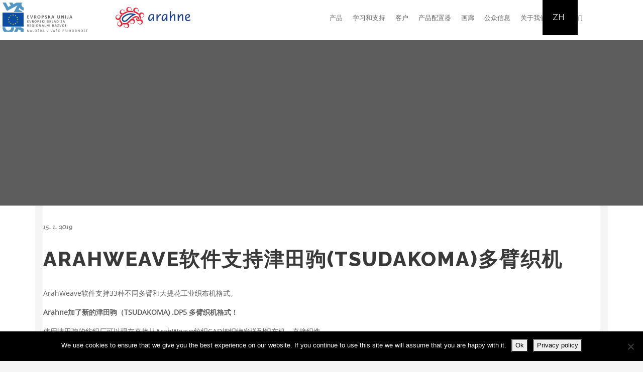

--- FILE ---
content_type: text/html; charset=UTF-8
request_url: https://arahne.org/zh/with-arahweave-you-can-now-weave-on-tsudakoma-dobby-loom/
body_size: 15708
content:
<!DOCTYPE html>
<html lang="zh-Hans">
<head>
	<meta charset="UTF-8" />
			<meta name="viewport" content="width=device-width">
		<title>Arahne CAD/CAM for weaving |   ArahWeave软件支持津田驹(TSUDAKOMA)多臂织机</title>

	
			
				<script src="https://ajax.googleapis.com/ajax/libs/jquery/3.3.1/jquery.min.js"></script>
	<link rel="profile" href="http://gmpg.org/xfn/11"/>
		<link rel="shortcut icon" type="image/x-icon" href="https://www.arahne.si/new/favicon.ico" />
	<link rel="apple-touch-icon" href="https://www.arahne.si/new/favicon.ico" />
	<!--[if gte IE 9]>
	<style type="text/css">
		.gradient {
			filter: none;
		}
	</style>
	<![endif]-->
  
	<link href='//fonts.googleapis.com/css?family=Raleway:100,100italic,200,200italic,300,300italic,400,400italic,500,500italic,600,600italic,700,700italic,800,800italic,900,900italic|Crete+Round:100,100italic,200,200italic,300,300italic,400,400italic,500,500italic,600,600italic,700,700italic,800,800italic,900,900italic' rel='stylesheet' type='text/css' />
<meta name='robots' content='max-image-preview:large' />
	<style>img:is([sizes="auto" i], [sizes^="auto," i]) { contain-intrinsic-size: 3000px 1500px }</style>
	<script type="text/javascript">function rgmkInitGoogleMaps(){window.rgmkGoogleMapsCallback=true;try{jQuery(document).trigger("rgmkGoogleMapsLoad")}catch(err){}}</script><link rel='dns-prefetch' href='//cdnjs.cloudflare.com' />
<link rel='dns-prefetch' href='//maps.googleapis.com' />
<link rel='dns-prefetch' href='//use.fontawesome.com' />
<link rel='dns-prefetch' href='//stackpath.bootstrapcdn.com' />
<link rel="alternate" type="application/rss+xml" title="Arahne CAD/CAM for weaving &raquo; Feed" href="https://arahne.org/zh/feed/" />
<link rel="alternate" type="application/rss+xml" title="Arahne CAD/CAM for weaving &raquo; 评论 Feed" href="https://arahne.org/zh/comments/feed/" />
<script type="text/javascript">
/* <![CDATA[ */
window._wpemojiSettings = {"baseUrl":"https:\/\/s.w.org\/images\/core\/emoji\/16.0.1\/72x72\/","ext":".png","svgUrl":"https:\/\/s.w.org\/images\/core\/emoji\/16.0.1\/svg\/","svgExt":".svg","source":{"concatemoji":"https:\/\/arahne.org\/wp-includes\/js\/wp-emoji-release.min.js"}};
/*! This file is auto-generated */
!function(s,n){var o,i,e;function c(e){try{var t={supportTests:e,timestamp:(new Date).valueOf()};sessionStorage.setItem(o,JSON.stringify(t))}catch(e){}}function p(e,t,n){e.clearRect(0,0,e.canvas.width,e.canvas.height),e.fillText(t,0,0);var t=new Uint32Array(e.getImageData(0,0,e.canvas.width,e.canvas.height).data),a=(e.clearRect(0,0,e.canvas.width,e.canvas.height),e.fillText(n,0,0),new Uint32Array(e.getImageData(0,0,e.canvas.width,e.canvas.height).data));return t.every(function(e,t){return e===a[t]})}function u(e,t){e.clearRect(0,0,e.canvas.width,e.canvas.height),e.fillText(t,0,0);for(var n=e.getImageData(16,16,1,1),a=0;a<n.data.length;a++)if(0!==n.data[a])return!1;return!0}function f(e,t,n,a){switch(t){case"flag":return n(e,"\ud83c\udff3\ufe0f\u200d\u26a7\ufe0f","\ud83c\udff3\ufe0f\u200b\u26a7\ufe0f")?!1:!n(e,"\ud83c\udde8\ud83c\uddf6","\ud83c\udde8\u200b\ud83c\uddf6")&&!n(e,"\ud83c\udff4\udb40\udc67\udb40\udc62\udb40\udc65\udb40\udc6e\udb40\udc67\udb40\udc7f","\ud83c\udff4\u200b\udb40\udc67\u200b\udb40\udc62\u200b\udb40\udc65\u200b\udb40\udc6e\u200b\udb40\udc67\u200b\udb40\udc7f");case"emoji":return!a(e,"\ud83e\udedf")}return!1}function g(e,t,n,a){var r="undefined"!=typeof WorkerGlobalScope&&self instanceof WorkerGlobalScope?new OffscreenCanvas(300,150):s.createElement("canvas"),o=r.getContext("2d",{willReadFrequently:!0}),i=(o.textBaseline="top",o.font="600 32px Arial",{});return e.forEach(function(e){i[e]=t(o,e,n,a)}),i}function t(e){var t=s.createElement("script");t.src=e,t.defer=!0,s.head.appendChild(t)}"undefined"!=typeof Promise&&(o="wpEmojiSettingsSupports",i=["flag","emoji"],n.supports={everything:!0,everythingExceptFlag:!0},e=new Promise(function(e){s.addEventListener("DOMContentLoaded",e,{once:!0})}),new Promise(function(t){var n=function(){try{var e=JSON.parse(sessionStorage.getItem(o));if("object"==typeof e&&"number"==typeof e.timestamp&&(new Date).valueOf()<e.timestamp+604800&&"object"==typeof e.supportTests)return e.supportTests}catch(e){}return null}();if(!n){if("undefined"!=typeof Worker&&"undefined"!=typeof OffscreenCanvas&&"undefined"!=typeof URL&&URL.createObjectURL&&"undefined"!=typeof Blob)try{var e="postMessage("+g.toString()+"("+[JSON.stringify(i),f.toString(),p.toString(),u.toString()].join(",")+"));",a=new Blob([e],{type:"text/javascript"}),r=new Worker(URL.createObjectURL(a),{name:"wpTestEmojiSupports"});return void(r.onmessage=function(e){c(n=e.data),r.terminate(),t(n)})}catch(e){}c(n=g(i,f,p,u))}t(n)}).then(function(e){for(var t in e)n.supports[t]=e[t],n.supports.everything=n.supports.everything&&n.supports[t],"flag"!==t&&(n.supports.everythingExceptFlag=n.supports.everythingExceptFlag&&n.supports[t]);n.supports.everythingExceptFlag=n.supports.everythingExceptFlag&&!n.supports.flag,n.DOMReady=!1,n.readyCallback=function(){n.DOMReady=!0}}).then(function(){return e}).then(function(){var e;n.supports.everything||(n.readyCallback(),(e=n.source||{}).concatemoji?t(e.concatemoji):e.wpemoji&&e.twemoji&&(t(e.twemoji),t(e.wpemoji)))}))}((window,document),window._wpemojiSettings);
/* ]]> */
</script>
<link rel='stylesheet' id='stripe-main-styles-css' href='https://arahne.org/wp-content/mu-plugins/vendor/godaddy/mwc-core/assets/css/stripe-settings.css' type='text/css' media='all' />
<link rel='stylesheet' id='vc-mega-footer-css' href='https://arahne.org/wp-content/plugins/vc-mega-footer/public/css/vc-mega-footer-public.css' type='text/css' media='all' />
<style id='cf-frontend-style-inline-css' type='text/css'>
@font-face {
	font-family: 'montserrat';
	font-weight: 400;
	src: url('https://arahne.4w.si/wp-content/uploads/Montserrat-Bold.ttf') format('truetype');
}
@font-face {
	font-family: 'Open Sans Extra Bold';
	font-weight: 400;
	src: url('https://arahne.4w.si/wp-content/uploads/OpenSans-ExtraBold.woff') format('woff');
}
</style>
<style id='wp-emoji-styles-inline-css' type='text/css'>

	img.wp-smiley, img.emoji {
		display: inline !important;
		border: none !important;
		box-shadow: none !important;
		height: 1em !important;
		width: 1em !important;
		margin: 0 0.07em !important;
		vertical-align: -0.1em !important;
		background: none !important;
		padding: 0 !important;
	}
</style>
<link rel='stylesheet' id='wp-block-library-css' href='https://arahne.org/wp-includes/css/dist/block-library/style.min.css' type='text/css' media='all' />
<style id='classic-theme-styles-inline-css' type='text/css'>
/*! This file is auto-generated */
.wp-block-button__link{color:#fff;background-color:#32373c;border-radius:9999px;box-shadow:none;text-decoration:none;padding:calc(.667em + 2px) calc(1.333em + 2px);font-size:1.125em}.wp-block-file__button{background:#32373c;color:#fff;text-decoration:none}
</style>
<style id='global-styles-inline-css' type='text/css'>
:root{--wp--preset--aspect-ratio--square: 1;--wp--preset--aspect-ratio--4-3: 4/3;--wp--preset--aspect-ratio--3-4: 3/4;--wp--preset--aspect-ratio--3-2: 3/2;--wp--preset--aspect-ratio--2-3: 2/3;--wp--preset--aspect-ratio--16-9: 16/9;--wp--preset--aspect-ratio--9-16: 9/16;--wp--preset--color--black: #000000;--wp--preset--color--cyan-bluish-gray: #abb8c3;--wp--preset--color--white: #ffffff;--wp--preset--color--pale-pink: #f78da7;--wp--preset--color--vivid-red: #cf2e2e;--wp--preset--color--luminous-vivid-orange: #ff6900;--wp--preset--color--luminous-vivid-amber: #fcb900;--wp--preset--color--light-green-cyan: #7bdcb5;--wp--preset--color--vivid-green-cyan: #00d084;--wp--preset--color--pale-cyan-blue: #8ed1fc;--wp--preset--color--vivid-cyan-blue: #0693e3;--wp--preset--color--vivid-purple: #9b51e0;--wp--preset--gradient--vivid-cyan-blue-to-vivid-purple: linear-gradient(135deg,rgba(6,147,227,1) 0%,rgb(155,81,224) 100%);--wp--preset--gradient--light-green-cyan-to-vivid-green-cyan: linear-gradient(135deg,rgb(122,220,180) 0%,rgb(0,208,130) 100%);--wp--preset--gradient--luminous-vivid-amber-to-luminous-vivid-orange: linear-gradient(135deg,rgba(252,185,0,1) 0%,rgba(255,105,0,1) 100%);--wp--preset--gradient--luminous-vivid-orange-to-vivid-red: linear-gradient(135deg,rgba(255,105,0,1) 0%,rgb(207,46,46) 100%);--wp--preset--gradient--very-light-gray-to-cyan-bluish-gray: linear-gradient(135deg,rgb(238,238,238) 0%,rgb(169,184,195) 100%);--wp--preset--gradient--cool-to-warm-spectrum: linear-gradient(135deg,rgb(74,234,220) 0%,rgb(151,120,209) 20%,rgb(207,42,186) 40%,rgb(238,44,130) 60%,rgb(251,105,98) 80%,rgb(254,248,76) 100%);--wp--preset--gradient--blush-light-purple: linear-gradient(135deg,rgb(255,206,236) 0%,rgb(152,150,240) 100%);--wp--preset--gradient--blush-bordeaux: linear-gradient(135deg,rgb(254,205,165) 0%,rgb(254,45,45) 50%,rgb(107,0,62) 100%);--wp--preset--gradient--luminous-dusk: linear-gradient(135deg,rgb(255,203,112) 0%,rgb(199,81,192) 50%,rgb(65,88,208) 100%);--wp--preset--gradient--pale-ocean: linear-gradient(135deg,rgb(255,245,203) 0%,rgb(182,227,212) 50%,rgb(51,167,181) 100%);--wp--preset--gradient--electric-grass: linear-gradient(135deg,rgb(202,248,128) 0%,rgb(113,206,126) 100%);--wp--preset--gradient--midnight: linear-gradient(135deg,rgb(2,3,129) 0%,rgb(40,116,252) 100%);--wp--preset--font-size--small: 13px;--wp--preset--font-size--medium: 20px;--wp--preset--font-size--large: 36px;--wp--preset--font-size--x-large: 42px;--wp--preset--font-family--inter: "Inter", sans-serif;--wp--preset--font-family--cardo: Cardo;--wp--preset--spacing--20: 0.44rem;--wp--preset--spacing--30: 0.67rem;--wp--preset--spacing--40: 1rem;--wp--preset--spacing--50: 1.5rem;--wp--preset--spacing--60: 2.25rem;--wp--preset--spacing--70: 3.38rem;--wp--preset--spacing--80: 5.06rem;--wp--preset--shadow--natural: 6px 6px 9px rgba(0, 0, 0, 0.2);--wp--preset--shadow--deep: 12px 12px 50px rgba(0, 0, 0, 0.4);--wp--preset--shadow--sharp: 6px 6px 0px rgba(0, 0, 0, 0.2);--wp--preset--shadow--outlined: 6px 6px 0px -3px rgba(255, 255, 255, 1), 6px 6px rgba(0, 0, 0, 1);--wp--preset--shadow--crisp: 6px 6px 0px rgba(0, 0, 0, 1);}:where(.is-layout-flex){gap: 0.5em;}:where(.is-layout-grid){gap: 0.5em;}body .is-layout-flex{display: flex;}.is-layout-flex{flex-wrap: wrap;align-items: center;}.is-layout-flex > :is(*, div){margin: 0;}body .is-layout-grid{display: grid;}.is-layout-grid > :is(*, div){margin: 0;}:where(.wp-block-columns.is-layout-flex){gap: 2em;}:where(.wp-block-columns.is-layout-grid){gap: 2em;}:where(.wp-block-post-template.is-layout-flex){gap: 1.25em;}:where(.wp-block-post-template.is-layout-grid){gap: 1.25em;}.has-black-color{color: var(--wp--preset--color--black) !important;}.has-cyan-bluish-gray-color{color: var(--wp--preset--color--cyan-bluish-gray) !important;}.has-white-color{color: var(--wp--preset--color--white) !important;}.has-pale-pink-color{color: var(--wp--preset--color--pale-pink) !important;}.has-vivid-red-color{color: var(--wp--preset--color--vivid-red) !important;}.has-luminous-vivid-orange-color{color: var(--wp--preset--color--luminous-vivid-orange) !important;}.has-luminous-vivid-amber-color{color: var(--wp--preset--color--luminous-vivid-amber) !important;}.has-light-green-cyan-color{color: var(--wp--preset--color--light-green-cyan) !important;}.has-vivid-green-cyan-color{color: var(--wp--preset--color--vivid-green-cyan) !important;}.has-pale-cyan-blue-color{color: var(--wp--preset--color--pale-cyan-blue) !important;}.has-vivid-cyan-blue-color{color: var(--wp--preset--color--vivid-cyan-blue) !important;}.has-vivid-purple-color{color: var(--wp--preset--color--vivid-purple) !important;}.has-black-background-color{background-color: var(--wp--preset--color--black) !important;}.has-cyan-bluish-gray-background-color{background-color: var(--wp--preset--color--cyan-bluish-gray) !important;}.has-white-background-color{background-color: var(--wp--preset--color--white) !important;}.has-pale-pink-background-color{background-color: var(--wp--preset--color--pale-pink) !important;}.has-vivid-red-background-color{background-color: var(--wp--preset--color--vivid-red) !important;}.has-luminous-vivid-orange-background-color{background-color: var(--wp--preset--color--luminous-vivid-orange) !important;}.has-luminous-vivid-amber-background-color{background-color: var(--wp--preset--color--luminous-vivid-amber) !important;}.has-light-green-cyan-background-color{background-color: var(--wp--preset--color--light-green-cyan) !important;}.has-vivid-green-cyan-background-color{background-color: var(--wp--preset--color--vivid-green-cyan) !important;}.has-pale-cyan-blue-background-color{background-color: var(--wp--preset--color--pale-cyan-blue) !important;}.has-vivid-cyan-blue-background-color{background-color: var(--wp--preset--color--vivid-cyan-blue) !important;}.has-vivid-purple-background-color{background-color: var(--wp--preset--color--vivid-purple) !important;}.has-black-border-color{border-color: var(--wp--preset--color--black) !important;}.has-cyan-bluish-gray-border-color{border-color: var(--wp--preset--color--cyan-bluish-gray) !important;}.has-white-border-color{border-color: var(--wp--preset--color--white) !important;}.has-pale-pink-border-color{border-color: var(--wp--preset--color--pale-pink) !important;}.has-vivid-red-border-color{border-color: var(--wp--preset--color--vivid-red) !important;}.has-luminous-vivid-orange-border-color{border-color: var(--wp--preset--color--luminous-vivid-orange) !important;}.has-luminous-vivid-amber-border-color{border-color: var(--wp--preset--color--luminous-vivid-amber) !important;}.has-light-green-cyan-border-color{border-color: var(--wp--preset--color--light-green-cyan) !important;}.has-vivid-green-cyan-border-color{border-color: var(--wp--preset--color--vivid-green-cyan) !important;}.has-pale-cyan-blue-border-color{border-color: var(--wp--preset--color--pale-cyan-blue) !important;}.has-vivid-cyan-blue-border-color{border-color: var(--wp--preset--color--vivid-cyan-blue) !important;}.has-vivid-purple-border-color{border-color: var(--wp--preset--color--vivid-purple) !important;}.has-vivid-cyan-blue-to-vivid-purple-gradient-background{background: var(--wp--preset--gradient--vivid-cyan-blue-to-vivid-purple) !important;}.has-light-green-cyan-to-vivid-green-cyan-gradient-background{background: var(--wp--preset--gradient--light-green-cyan-to-vivid-green-cyan) !important;}.has-luminous-vivid-amber-to-luminous-vivid-orange-gradient-background{background: var(--wp--preset--gradient--luminous-vivid-amber-to-luminous-vivid-orange) !important;}.has-luminous-vivid-orange-to-vivid-red-gradient-background{background: var(--wp--preset--gradient--luminous-vivid-orange-to-vivid-red) !important;}.has-very-light-gray-to-cyan-bluish-gray-gradient-background{background: var(--wp--preset--gradient--very-light-gray-to-cyan-bluish-gray) !important;}.has-cool-to-warm-spectrum-gradient-background{background: var(--wp--preset--gradient--cool-to-warm-spectrum) !important;}.has-blush-light-purple-gradient-background{background: var(--wp--preset--gradient--blush-light-purple) !important;}.has-blush-bordeaux-gradient-background{background: var(--wp--preset--gradient--blush-bordeaux) !important;}.has-luminous-dusk-gradient-background{background: var(--wp--preset--gradient--luminous-dusk) !important;}.has-pale-ocean-gradient-background{background: var(--wp--preset--gradient--pale-ocean) !important;}.has-electric-grass-gradient-background{background: var(--wp--preset--gradient--electric-grass) !important;}.has-midnight-gradient-background{background: var(--wp--preset--gradient--midnight) !important;}.has-small-font-size{font-size: var(--wp--preset--font-size--small) !important;}.has-medium-font-size{font-size: var(--wp--preset--font-size--medium) !important;}.has-large-font-size{font-size: var(--wp--preset--font-size--large) !important;}.has-x-large-font-size{font-size: var(--wp--preset--font-size--x-large) !important;}
:where(.wp-block-post-template.is-layout-flex){gap: 1.25em;}:where(.wp-block-post-template.is-layout-grid){gap: 1.25em;}
:where(.wp-block-columns.is-layout-flex){gap: 2em;}:where(.wp-block-columns.is-layout-grid){gap: 2em;}
:root :where(.wp-block-pullquote){font-size: 1.5em;line-height: 1.6;}
</style>
<link rel='stylesheet' id='categories-images-styles-css' href='https://arahne.org/wp-content/plugins/categories-images/assets/css/zci-styles.css' type='text/css' media='all' />
<link rel='stylesheet' id='contact-form-7-css' href='https://arahne.org/wp-content/plugins/contact-form-7/includes/css/styles.css' type='text/css' media='all' />
<link rel='stylesheet' id='cookie-notice-front-css' href='https://arahne.org/wp-content/plugins/cookie-notice/css/front.min.css' type='text/css' media='all' />
<link rel='stylesheet' id='easy_testimonial_style-css' href='https://arahne.org/wp-content/plugins/easy-testimonials/include/assets/css/style.css' type='text/css' media='all' />
<link rel='stylesheet' id='wooh-frontend-style-css' href='https://arahne.org/wp-content/plugins/personalize-woocommerce-cart-page/css/inquiry-form.css' type='text/css' media='all' />
<link rel='stylesheet' id='wooh-sweetalet-css' href='https://arahne.org/wp-content/plugins/personalize-woocommerce-cart-page/css/sweetalert.css' type='text/css' media='all' />
<link rel='stylesheet' id='js_composer_front-css' href='https://arahne.org/wp-content/plugins/js_composer/assets/css/js_composer.min.css' type='text/css' media='all' />
<style id='woocommerce-inline-inline-css' type='text/css'>
.woocommerce form .form-row .required { visibility: visible; }
</style>
<link rel='stylesheet' id='trp-language-switcher-style-css' href='https://arahne.org/wp-content/plugins/translatepress-multilingual/assets/css/trp-language-switcher.css' type='text/css' media='all' />
<link rel='stylesheet' id='simple-lightbox-cdn-css' href='https://arahne.org/wp-content/themes/Stockholm-Child/css/simplelightbox.css' type='text/css' media='all' />
<link rel='stylesheet' id='owl-caro-cdn-css-css' href='https://cdnjs.cloudflare.com/ajax/libs/OwlCarousel2/2.3.4/assets/owl.carousel.min.css' type='text/css' media='all' />
<link rel='stylesheet' id='simple-font-awesome-cdn-css' href='https://use.fontawesome.com/releases/v5.1.1/css/all.css' type='text/css' media='all' />
<link rel='stylesheet' id='bootstrap-only-css-css' href='https://stackpath.bootstrapcdn.com/bootstrap/4.1.2/css/bootstrap.min.css' type='text/css' media='all' />
<link rel='stylesheet' id='main-child-gallery-style-css' href='https://arahne.org/wp-content/themes/Stockholm-Child/css/gallery.css' type='text/css' media='all' />
<link rel='stylesheet' id='main-child-style-css' href='https://arahne.org/wp-content/themes/Stockholm-Child/css/custom.css' type='text/css' media='all' />
<link rel='stylesheet' id='main-child-style-second-css' href='https://arahne.org/wp-content/themes/Stockholm-Child/css/cssInAnotherPage.css' type='text/css' media='all' />
<link rel='stylesheet' id='parent-style-css' href='https://arahne.org/wp-content/themes/stockholm/style.css' type='text/css' media='all' />
<link rel='stylesheet' id='qode_default_style-css' href='https://arahne.org/wp-content/themes/stockholm/style.css' type='text/css' media='all' />
<link rel='stylesheet' id='qode_stylesheet-css' href='https://arahne.org/wp-content/themes/stockholm/css/stylesheet.min.css' type='text/css' media='all' />
<link rel='stylesheet' id='qode_woocommerce-css' href='https://arahne.org/wp-content/themes/stockholm/css/woocommerce.min.css' type='text/css' media='all' />
<link rel='stylesheet' id='qode_style_dynamic-css' href='https://arahne.org/wp-content/themes/stockholm/css/style_dynamic.css' type='text/css' media='all' />
<link rel='stylesheet' id='qode_font-awesome-css' href='https://arahne.org/wp-content/themes/stockholm/css/font-awesome/css/font-awesome.min.css' type='text/css' media='all' />
<link rel='stylesheet' id='qode_elegant-icons-css' href='https://arahne.org/wp-content/themes/stockholm/css/elegant-icons/style.min.css' type='text/css' media='all' />
<link rel='stylesheet' id='qode_linear-icons-css' href='https://arahne.org/wp-content/themes/stockholm/css/linear-icons/style.css' type='text/css' media='all' />
<link rel='stylesheet' id='mediaelement-css' href='https://arahne.org/wp-includes/js/mediaelement/mediaelementplayer-legacy.min.css' type='text/css' media='all' />
<link rel='stylesheet' id='wp-mediaelement-css' href='https://arahne.org/wp-includes/js/mediaelement/wp-mediaelement.min.css' type='text/css' media='all' />
<link rel='stylesheet' id='qode_responsive-css' href='https://arahne.org/wp-content/themes/stockholm/css/responsive.min.css' type='text/css' media='all' />
<link rel='stylesheet' id='qode_style_dynamic_responsive-css' href='https://arahne.org/wp-content/themes/stockholm/css/style_dynamic_responsive.css' type='text/css' media='all' />
<link rel='stylesheet' id='qode_custom_css-css' href='https://arahne.org/wp-content/themes/stockholm/css/custom_css.css' type='text/css' media='all' />
<link rel='stylesheet' id='qode_webkit-css' href='https://arahne.org/wp-content/themes/stockholm/css/webkit_stylesheet.css' type='text/css' media='all' />
<link rel='stylesheet' id='qode_woocommerce_responsive-css' href='https://arahne.org/wp-content/themes/stockholm/css/woocommerce_responsive.min.css' type='text/css' media='all' />
<link rel='stylesheet' id='bsf-Defaults-css' href='https://arahne.org/wp-content/uploads/smile_fonts/Defaults/Defaults.css' type='text/css' media='all' />
<link rel='stylesheet' id='ultimate-style-min-css' href='https://arahne.org/wp-content/plugins/Ultimate_VC_Addons/assets/min-css/ultimate.min.css' type='text/css' media='all' />
<link rel='stylesheet' id='ult-icons-css' href='https://arahne.org/wp-content/plugins/Ultimate_VC_Addons/assets/css/icons.css' type='text/css' media='all' />
<link rel='stylesheet' id='ultimate-vidcons-css' href='https://arahne.org/wp-content/plugins/Ultimate_VC_Addons/assets/fonts/vidcons.css' type='text/css' media='all' />
<link rel='stylesheet' id='hm_custom_css-css' href='https://arahne.org/wp-content/uploads/hm_custom_css_js/custom.css' type='text/css' media='all' />
<script type="text/javascript" src="https://arahne.org/wp-includes/js/jquery/jquery.min.js" id="jquery-core-js"></script>
<script type="text/javascript" src="https://arahne.org/wp-includes/js/jquery/jquery-migrate.min.js" id="jquery-migrate-js"></script>
<script type="text/javascript" src="https://arahne.org/wp-content/plugins/vc-mega-footer/public/js/vc-mega-footer-public.js" id="vc-mega-footer-js"></script>
<script type="text/javascript" src="https://arahne.org/wp-content/plugins/personalize-woocommerce-cart-page/js/sweetalert.js" id="wooh-scripts-sweetalert-js"></script>
<script type="text/javascript" id="wooh-frontend-js-js-extra">
/* <![CDATA[ */
var wooh_vars = {"ajaxurl":"https:\/\/arahne.org\/wp-admin\/admin-ajax.php"};
/* ]]> */
</script>
<script type="text/javascript" src="https://arahne.org/wp-content/plugins/personalize-woocommerce-cart-page/js/wooh-front-end.js" id="wooh-frontend-js-js"></script>
<script type="text/javascript" src="https://arahne.org/wp-content/plugins/woocommerce/assets/js/jquery-blockui/jquery.blockUI.min.js" id="wc-jquery-blockui-js" data-wp-strategy="defer"></script>
<script type="text/javascript" id="wc-add-to-cart-js-extra">
/* <![CDATA[ */
var wc_add_to_cart_params = {"ajax_url":"\/wp-admin\/admin-ajax.php","wc_ajax_url":"https:\/\/arahne.org\/zh\/?wc-ajax=%%endpoint%%","i18n_view_cart":"\u67e5\u770b\u8d2d\u7269\u8f66","cart_url":"https:\/\/arahne.org\/zh\/cart\/","is_cart":"","cart_redirect_after_add":"yes"};
/* ]]> */
</script>
<script type="text/javascript" src="https://arahne.org/wp-content/plugins/woocommerce/assets/js/frontend/add-to-cart.min.js" id="wc-add-to-cart-js" data-wp-strategy="defer"></script>
<script type="text/javascript" src="https://arahne.org/wp-content/plugins/woocommerce/assets/js/js-cookie/js.cookie.min.js" id="wc-js-cookie-js" defer="defer" data-wp-strategy="defer"></script>
<script type="text/javascript" id="woocommerce-js-extra">
/* <![CDATA[ */
var woocommerce_params = {"ajax_url":"\/wp-admin\/admin-ajax.php","wc_ajax_url":"https:\/\/arahne.org\/zh\/?wc-ajax=%%endpoint%%","i18n_password_show":"\u663e\u793a\u5bc6\u7801","i18n_password_hide":"\u9690\u85cf\u5bc6\u7801"};
/* ]]> */
</script>
<script type="text/javascript" src="https://arahne.org/wp-content/plugins/woocommerce/assets/js/frontend/woocommerce.min.js" id="woocommerce-js" defer="defer" data-wp-strategy="defer"></script>
<script type="text/javascript" src="https://arahne.org/wp-content/plugins/translatepress-multilingual/assets/js/trp-frontend-compatibility.js" id="trp-frontend-compatibility-js"></script>
<script type="text/javascript" src="https://arahne.org/wp-content/plugins/js_composer/assets/js/vendors/woocommerce-add-to-cart.js" id="vc_woocommerce-add-to-cart-js-js"></script>
<script type="text/javascript" src="https://arahne.org/wp-content/themes/Stockholm-Child/js/simple-lightbox.js" id="lightbox-cdn-js-js"></script>
<script type="text/javascript" src="https://cdnjs.cloudflare.com/ajax/libs/jquery.isotope/2.2.0/isotope.pkgd.min.js" id="isotop-cdn-js-js"></script>
<script type="text/javascript" src="https://cdnjs.cloudflare.com/ajax/libs/jquery.imagesloaded/3.1.8/imagesloaded.pkgd.min.js" id="images-loaded-cdn-js-js"></script>
<script type="text/javascript" src="https://cdnjs.cloudflare.com/ajax/libs/velocity/1.2.2/velocity.min.js" id="valocity-js-js"></script>
<script type="text/javascript" src="https://cdnjs.cloudflare.com/ajax/libs/velocity/1.2.2/velocity.ui.min.js" id="valocity-ui-js-js"></script>
<script type="text/javascript" src="https://cdnjs.cloudflare.com/ajax/libs/wow/1.1.2/wow.min.js" id="wow-slider-ui-js-js"></script>
<script type="text/javascript" src="https://cdnjs.cloudflare.com/ajax/libs/jquery.cycle2/2.1.6/plugin/jquery.cycle2.swipe.min.js" id="jquery-cycle2-js-js"></script>
<script type="text/javascript" src="https://cdnjs.cloudflare.com/ajax/libs/OwlCarousel2/2.3.4/owl.carousel.min.js" id="owl-cdn-js-js"></script>
<script type="text/javascript" id="gallery-script-js-extra">
/* <![CDATA[ */
var gallery_post_total = {"gallery_post_number":"228"};
/* ]]> */
</script>
<script type="text/javascript" src="https://arahne.org/wp-content/themes/Stockholm-Child/js/gallery.js" id="gallery-script-js"></script>
<script type="text/javascript" src="https://arahne.org/wp-content/themes/Stockholm-Child/js/main-scripts.js" id="main-child-script-js"></script>
<script type="text/javascript" src="https://arahne.org/wp-content/themes/Stockholm-Child/js/home.js" id="home-script-js"></script>
<script type="text/javascript" src="https://arahne.org/wp-content/plugins/woocommerce/assets/js/select2/select2.full.min.js" id="wc-select2-js" defer="defer" data-wp-strategy="defer"></script>
<script type="text/javascript" src="https://arahne.org/wp-content/plugins/Ultimate_VC_Addons/assets/min-js/modernizr-custom.min.js" id="ultimate-modernizr-js"></script>
<script type="text/javascript" src="https://arahne.org/wp-content/plugins/Ultimate_VC_Addons/assets/min-js/jquery-ui.min.js" id="jquery_ui-js"></script>
<script type="text/javascript" src="https://maps.googleapis.com/maps/api/js?key=AIzaSyDhXDKVn9-6GZESmeS80jOvY8xqgmXLRWQ&amp;callback=rgmkInitGoogleMaps" id="googleapis-js"></script>
<script type="text/javascript" src="https://arahne.org/wp-includes/js/jquery/ui/core.min.js" id="jquery-ui-core-js"></script>
<script type="text/javascript" src="https://arahne.org/wp-content/plugins/Ultimate_VC_Addons/assets/min-js/ultimate.min.js" id="ultimate-script-js"></script>
<script type="text/javascript" src="https://arahne.org/wp-content/plugins/Ultimate_VC_Addons/assets/min-js/jparallax.min.js" id="jquery.shake-js"></script>
<script type="text/javascript" src="https://arahne.org/wp-content/plugins/Ultimate_VC_Addons/assets/min-js/vhparallax.min.js" id="jquery.vhparallax-js"></script>
<script type="text/javascript" src="https://arahne.org/wp-content/plugins/Ultimate_VC_Addons/assets/min-js/mb-YTPlayer.min.js" id="jquery.ytplayer-js"></script>
<link rel="https://api.w.org/" href="https://arahne.org/zh/wp-json/" /><link rel="alternate" title="JSON" type="application/json" href="https://arahne.org/zh/wp-json/wp/v2/posts/4470" /><link rel="EditURI" type="application/rsd+xml" title="RSD" href="https://arahne.org/xmlrpc.php?rsd" />
<link rel="canonical" href="https://arahne.org/zh/with-arahweave-you-can-now-weave-on-tsudakoma-dobby-loom/" />
<link rel='shortlink' href='https://arahne.org/zh/?p=4470' />
<link rel="alternate" title="oEmbed (JSON)" type="application/json+oembed" href="https://arahne.org/zh/wp-json/oembed/1.0/embed?url=https%3A%2F%2Farahne.org%2Fzh%2Fwith-arahweave-you-can-now-weave-on-tsudakoma-dobby-loom%2F" />
<link rel="alternate" title="oEmbed (XML)" type="text/xml+oembed" href="https://arahne.org/zh/wp-json/oembed/1.0/embed?url=https%3A%2F%2Farahne.org%2Fzh%2Fwith-arahweave-you-can-now-weave-on-tsudakoma-dobby-loom%2F&#038;format=xml" />
<style type="text/css" media="screen">.testimonial-client{
font-style: normal;
font-size: 13px !important;
color: #515151 !important;
}

.testimonial-client span{
display: inline-block !important;
font-weight: bold;
}</style><style type="text/css" media="screen">@media (max-width: 728px) {}</style><style type="text/css" media="screen">@media (max-width: 320px) {}</style><link rel="alternate" hreflang="en-US" href="https://arahne.org/en/with-arahweave-you-can-now-weave-on-tsudakoma-dobby-loom/"/>
<link rel="alternate" hreflang="it-IT" href="https://arahne.org/it/with-arahweave-you-can-now-weave-on-tsudakoma-dobby-loom/"/>
<link rel="alternate" hreflang="tr-TR" href="https://arahne.org/tr/with-arahweave-you-can-now-weave-on-tsudakoma-dobby-loom/"/>
<link rel="alternate" hreflang="zh-CN" href="https://arahne.org/zh/with-arahweave-you-can-now-weave-on-tsudakoma-dobby-loom/"/>
<link rel="alternate" hreflang="sl-SI" href="https://arahne.org/sl/with-arahweave-you-can-now-weave-on-tsudakoma-dobby-loom/"/>
<link rel="alternate" hreflang="en" href="https://arahne.org/en/with-arahweave-you-can-now-weave-on-tsudakoma-dobby-loom/"/>
<link rel="alternate" hreflang="it" href="https://arahne.org/it/with-arahweave-you-can-now-weave-on-tsudakoma-dobby-loom/"/>
<link rel="alternate" hreflang="tr" href="https://arahne.org/tr/with-arahweave-you-can-now-weave-on-tsudakoma-dobby-loom/"/>
<link rel="alternate" hreflang="zh" href="https://arahne.org/zh/with-arahweave-you-can-now-weave-on-tsudakoma-dobby-loom/"/>
<link rel="alternate" hreflang="sl" href="https://arahne.org/sl/with-arahweave-you-can-now-weave-on-tsudakoma-dobby-loom/"/>
	<noscript><style>.woocommerce-product-gallery{ opacity: 1 !important; }</style></noscript>
	<style type="text/css">.recentcomments a{display:inline !important;padding:0 !important;margin:0 !important;}</style><meta name="generator" content="Powered by WPBakery Page Builder - drag and drop page builder for WordPress."/>
<!--[if lte IE 9]><link rel="stylesheet" type="text/css" href="https://arahne.org/wp-content/plugins/js_composer/assets/css/vc_lte_ie9.min.css" media="screen"><![endif]--><style class='wp-fonts-local' type='text/css'>
@font-face{font-family:Inter;font-style:normal;font-weight:300 900;font-display:fallback;src:url('https://arahne.org/wp-content/plugins/woocommerce/assets/fonts/Inter-VariableFont_slnt,wght.woff2') format('woff2');font-stretch:normal;}
@font-face{font-family:Cardo;font-style:normal;font-weight:400;font-display:fallback;src:url('https://arahne.org/wp-content/plugins/woocommerce/assets/fonts/cardo_normal_400.woff2') format('woff2');}
</style>
<link rel="icon" href="https://arahne.org/wp-content/uploads/cropped-faviconArahne-32x32.png" sizes="32x32" />
<link rel="icon" href="https://arahne.org/wp-content/uploads/cropped-faviconArahne-192x192.png" sizes="192x192" />
<link rel="apple-touch-icon" href="https://arahne.org/wp-content/uploads/cropped-faviconArahne-180x180.png" />
<meta name="msapplication-TileImage" content="https://arahne.org/wp-content/uploads/cropped-faviconArahne-270x270.png" />
		<style type="text/css" id="wp-custom-css">
			.product.woocommerce.add_to_cart_inline {
    display: none;
}
p#billing_city_field {
	display: inline-block !important;
}
p#vat_number_field {
   width: 46%;
}
span#vat_number-description {
   display: none !important;
}
.ubtn-ctn-left.productPackageBtnMarg {
   margin-left: 30%;
   margin-top: 35px;
   margin-right: 20px;
}
small {
	display: none;
}
tr.tax-rate td {
   padding-left: 27px;
   padding-right: 0px;
}

tfoot td {
text-align: right !important;
}

.woocommerce-table__product-total.product-total{
	text-align:right !important;
}
.woocommerce-notice.woocommerce-notice--error.woocommerce-thankyou-order-failed-actions.woocommerce-message {
    background: white;
}
.woocommerce-table.woocommerce-table--custom-fields.shop_table.custom-fields {
       display: none;
}

#submit_comment, .blog_load_more_button a, .load_more a, .qbutton {
    position: relative;
    display: inline-block;
    width: auto;
    height: 30px;
    line-height: 30px;
    margin: 0;
    padding: 0 22px;
    border: 3px solid #e12739;
    font-size: 11px;
    font-weight: 800;
    font-family: inherit;
    text-align: left;
    color: #e12739;
    background-color: transparent;
    text-decoration: none;
    cursor: pointer;
    outline: 0;
    font-style: normal;
    text-transform: uppercase;
    text-shadow: none;
    letter-spacing: 2px;
    white-space: nowrap;
    border-radius: 0;
    -webkit-transition: color .3s ease-in-out,background-color .3s ease-in-out,border-color .3s ease-in-out;
    -moz-transition: color .3s ease-in-out,background-color .3s ease-in-out,border-color .3s ease-in-out;
    -ms-transition: color .3s ease-in-out,background-color .3s ease-in-out,border-color .3s ease-in-out;
    -o-transition: color .3s ease-in-out,background-color .3s ease-in-out,border-color .3s ease-in-out;
    transition: color .3s ease-in-out,background-color .3s ease-in-out,border-color .3s ease-in-out;
    -webkit-box-sizing: initial!important;
    -moz-box-sizing: initial!important;
    box-sizing: initial!important;
}

#submit_comment:hover, .blog_load_more_button a:hover, .drop_down .wide .second ul li .qbutton:hover, .drop_down .wide .second ul li ul li .qbutton:hover, .load_more a:hover, .qbutton:hover {
    color: #e12739;
    background-color: transparent;
    border-color: #e12739;
}
@media screen and (max-width: 767px){
	td.woocommerce-table__product-name.product-name a {
   font-size: 20px;
}

strong.product-quantity {
   font-size: 20px;
}

th.woocommerce-table__product-name.product-name {
   font-size: 20px;
}
	.woocommerce-notice.woocommerce-notice--error.woocommerce-thankyou-order-failed.woocommerce-message {
margin-top: 70px;
}
}		</style>
		<noscript><style type="text/css"> .wpb_animate_when_almost_visible { opacity: 1; }</style></noscript>
</head>

<body class="wp-singular post-template-default single single-post postid-4470 single-format-standard wp-theme-stockholm wp-child-theme-Stockholm-Child theme-stockholm cookies-not-set woocommerce-no-js translatepress-zh_CN  select-child-theme-ver-1.0 select-theme-ver-4.2 side_area_uncovered smooth_scroll wpb-js-composer js-comp-ver-5.4.5 vc_responsive">
<style>
.title {
    font-size: 25px;
    font-weight: 700;
    margin: 80px 0px 0px 0px!important;
}
.breadcrumbs .breadcrumbs_inner {
    padding-bottom: 5px!important;
}
</style>
	<section class="side_menu right">
							<a href="#" target="_self" class="close_side_menu"></a>
					</section>
<div class="wrapper">
<div class="wrapper_inner">
<!-- Google Analytics start -->
		<script>
			var _gaq = _gaq || [];
			_gaq.push(['_setAccount', 'UA-757178-1']);
			_gaq.push(['_trackPageview']);

			(function() {
				var ga = document.createElement('script'); ga.type = 'text/javascript'; ga.async = true;
				ga.src = ('https:' == document.location.protocol ? 'https://ssl' : 'http://www') + '.google-analytics.com/ga.js';
				var s = document.getElementsByTagName('script')[0]; s.parentNode.insertBefore(ga, s);
			})();
		</script>
	<!-- Google Analytics end -->

<a href="https://arahne.org/zh/ekp/" class="ekp"><img src="/wp-content/uploads/ekp_sklad.png" width="170"/></a>
	<header class="page_header scrolled_not_transparent  fixed">
		<div class="header_inner clearfix">

		<div class="header_top_bottom_holder">
				<div class="header_bottom clearfix" style='' >
						<div class="container">
				<div class="container_inner clearfix" >
					                    					<div class="header_inner_left">
                        													<div class="mobile_menu_button"><span><i class="fa fa-bars"></i></span></div>
												<div class="logo_wrapper">
														<div class="q_logo"><a href="https://arahne.org/zh/"><img class="normal" src="https://arahne.org/wp-content/uploads/arahne_logo.svg" alt="Arahne"/></a></div>
                            						</div>
						                        					</div>
										                                                							<div class="header_inner_right">
								<div class="side_menu_button_wrapper right">
																											<div class="side_menu_button">
																																								<a class="side_menu_button_link normal" href="#">
												<i class="fa fa-bars"></i>											</a>									</div>
								</div>
							</div>
																		<nav class="main_menu drop_down   right">
							<ul id="menu-main-menu" class=""><li id="nav-menu-item-4301" class="menu-item menu-item-type-post_type menu-item-object-page  narrow"><a href="https://arahne.org/zh/products/" class=""><i class="menu_icon fa blank"></i><span class="menu-text">产品</span><span class="plus"></span></a></li>
<li id="nav-menu-item-4302" class="menu-item menu-item-type-post_type menu-item-object-page  narrow"><a href="https://arahne.org/zh/learn-support/" class=""><i class="menu_icon fa blank"></i><span class="menu-text">学习和支持</span><span class="plus"></span></a></li>
<li id="nav-menu-item-4303" class="menu-item menu-item-type-post_type menu-item-object-page  narrow"><a href="https://arahne.org/zh/references/" class=""><i class="menu_icon fa blank"></i><span class="menu-text">客户</span><span class="plus"></span></a></li>
<li id="nav-menu-item-4304" class="menu-item menu-item-type-post_type menu-item-object-page  narrow"><a href="https://arahne.org/zh/configurators/" class=""><i class="menu_icon fa blank"></i><span class="menu-text">产品配置器</span><span class="plus"></span></a></li>
<li id="nav-menu-item-4305" class="menu-item menu-item-type-post_type menu-item-object-page  narrow"><a href="https://arahne.org/zh/gallery/" class=""><i class="menu_icon fa blank"></i><span class="menu-text">画廊</span><span class="plus"></span></a></li>
<li id="nav-menu-item-4307" class="menu-item menu-item-type-post_type menu-item-object-page  narrow"><a href="https://arahne.org/zh/public/news/" class=""><i class="menu_icon fa blank"></i><span class="menu-text">公众信息</span><span class="plus"></span></a></li>
<li id="nav-menu-item-4308" class="menu-item menu-item-type-post_type menu-item-object-page  narrow"><a href="https://arahne.org/zh/about/companyandfounders/" class=""><i class="menu_icon fa blank"></i><span class="menu-text">关于我们</span><span class="plus"></span></a></li>
<li id="nav-menu-item-4309" class="menu-item menu-item-type-post_type menu-item-object-page  narrow"><a href="https://arahne.org/zh/contact/" class=""><i class="menu_icon fa blank"></i><span class="menu-text">联系我们</span><span class="plus"></span></a></li>
<div class="trp_language_switcher_shortcode">
<div class="trp-language-switcher trp-language-switcher-container" data-no-translation>
    <div class="trp-ls-shortcode-current-language">
        <a href="#" class="trp-ls-shortcode-disabled-language trp-ls-disabled-language" title="Chinese" onclick="event.preventDefault()">
			 ZH		</a>
    </div>
    <div class="trp-ls-shortcode-language">
                <a href="#" class="trp-ls-shortcode-disabled-language trp-ls-disabled-language"  title="Chinese" onclick="event.preventDefault()">
			 ZH		</a>
                    <a href="https://arahne.org/en/with-arahweave-you-can-now-weave-on-tsudakoma-dobby-loom/" title="English">
             EN        </a>

            <a href="https://arahne.org/it/with-arahweave-you-can-now-weave-on-tsudakoma-dobby-loom/" title="Italian">
             IT        </a>

            <a href="https://arahne.org/tr/with-arahweave-you-can-now-weave-on-tsudakoma-dobby-loom/" title="Turkish">
             TR        </a>

            <a href="https://arahne.org/sl/with-arahweave-you-can-now-weave-on-tsudakoma-dobby-loom/" title="Slovenian">
             SL        </a>

        </div>
    <script type="application/javascript">
        // need to have the same with set from JS on both divs. Otherwise it can push stuff around in HTML
        var trp_ls_shortcodes = document.querySelectorAll('.trp_language_switcher_shortcode .trp-language-switcher');
        if ( trp_ls_shortcodes.length > 0) {
            // get the last language switcher added
            var trp_el = trp_ls_shortcodes[trp_ls_shortcodes.length - 1];

            var trp_shortcode_language_item = trp_el.querySelector( '.trp-ls-shortcode-language' )
            // set width
            var trp_ls_shortcode_width                                               = trp_shortcode_language_item.offsetWidth + 16;
            trp_shortcode_language_item.style.width                                  = trp_ls_shortcode_width + 'px';
            trp_el.querySelector( '.trp-ls-shortcode-current-language' ).style.width = trp_ls_shortcode_width + 'px';

            // We're putting this on display: none after we have its width.
            trp_shortcode_language_item.style.display = 'none';
        }
    </script>
</div>
</div></ul>						</nav>
												                        											<nav class="mobile_menu">
							<ul id="menu-main-menu-1" class=""><li id="mobile-menu-item-4301" class="menu-item menu-item-type-post_type menu-item-object-page"><a href="https://arahne.org/zh/products/" class=""><span>产品</span></a><span class="mobile_arrow"><i class="fa fa-angle-right"></i><i class="fa fa-angle-down"></i></span></li>
<li id="mobile-menu-item-4302" class="menu-item menu-item-type-post_type menu-item-object-page"><a href="https://arahne.org/zh/learn-support/" class=""><span>学习和支持</span></a><span class="mobile_arrow"><i class="fa fa-angle-right"></i><i class="fa fa-angle-down"></i></span></li>
<li id="mobile-menu-item-4303" class="menu-item menu-item-type-post_type menu-item-object-page"><a href="https://arahne.org/zh/references/" class=""><span>客户</span></a><span class="mobile_arrow"><i class="fa fa-angle-right"></i><i class="fa fa-angle-down"></i></span></li>
<li id="mobile-menu-item-4304" class="menu-item menu-item-type-post_type menu-item-object-page"><a href="https://arahne.org/zh/configurators/" class=""><span>产品配置器</span></a><span class="mobile_arrow"><i class="fa fa-angle-right"></i><i class="fa fa-angle-down"></i></span></li>
<li id="mobile-menu-item-4305" class="menu-item menu-item-type-post_type menu-item-object-page"><a href="https://arahne.org/zh/gallery/" class=""><span>画廊</span></a><span class="mobile_arrow"><i class="fa fa-angle-right"></i><i class="fa fa-angle-down"></i></span></li>
<li id="mobile-menu-item-4307" class="menu-item menu-item-type-post_type menu-item-object-page"><a href="https://arahne.org/zh/public/news/" class=""><span>公众信息</span></a><span class="mobile_arrow"><i class="fa fa-angle-right"></i><i class="fa fa-angle-down"></i></span></li>
<li id="mobile-menu-item-4308" class="menu-item menu-item-type-post_type menu-item-object-page"><a href="https://arahne.org/zh/about/companyandfounders/" class=""><span>关于我们</span></a><span class="mobile_arrow"><i class="fa fa-angle-right"></i><i class="fa fa-angle-down"></i></span></li>
<li id="mobile-menu-item-4309" class="menu-item menu-item-type-post_type menu-item-object-page"><a href="https://arahne.org/zh/contact/" class=""><span>联系我们</span></a><span class="mobile_arrow"><i class="fa fa-angle-right"></i><i class="fa fa-angle-down"></i></span></li>
<div class="trp_language_switcher_shortcode">
<div class="trp-language-switcher trp-language-switcher-container" data-no-translation>
    <div class="trp-ls-shortcode-current-language">
        <a href="#" class="trp-ls-shortcode-disabled-language trp-ls-disabled-language" title="Chinese" onclick="event.preventDefault()">
			 ZH		</a>
    </div>
    <div class="trp-ls-shortcode-language">
                <a href="#" class="trp-ls-shortcode-disabled-language trp-ls-disabled-language"  title="Chinese" onclick="event.preventDefault()">
			 ZH		</a>
                    <a href="https://arahne.org/en/with-arahweave-you-can-now-weave-on-tsudakoma-dobby-loom/" title="English">
             EN        </a>

            <a href="https://arahne.org/it/with-arahweave-you-can-now-weave-on-tsudakoma-dobby-loom/" title="Italian">
             IT        </a>

            <a href="https://arahne.org/tr/with-arahweave-you-can-now-weave-on-tsudakoma-dobby-loom/" title="Turkish">
             TR        </a>

            <a href="https://arahne.org/sl/with-arahweave-you-can-now-weave-on-tsudakoma-dobby-loom/" title="Slovenian">
             SL        </a>

        </div>
    <script type="application/javascript">
        // need to have the same with set from JS on both divs. Otherwise it can push stuff around in HTML
        var trp_ls_shortcodes = document.querySelectorAll('.trp_language_switcher_shortcode .trp-language-switcher');
        if ( trp_ls_shortcodes.length > 0) {
            // get the last language switcher added
            var trp_el = trp_ls_shortcodes[trp_ls_shortcodes.length - 1];

            var trp_shortcode_language_item = trp_el.querySelector( '.trp-ls-shortcode-language' )
            // set width
            var trp_ls_shortcode_width                                               = trp_shortcode_language_item.offsetWidth + 16;
            trp_shortcode_language_item.style.width                                  = trp_ls_shortcode_width + 'px';
            trp_el.querySelector( '.trp-ls-shortcode-current-language' ).style.width = trp_ls_shortcode_width + 'px';

            // We're putting this on display: none after we have its width.
            trp_shortcode_language_item.style.display = 'none';
        }
    </script>
</div>
</div></ul>						</nav>
											</div>
				</div>
							</div>
		</div>
	</div>

	</header>






<div class="content content_top_margin">
			<div class="content_inner">
											<div class="title_outer title_without_animation" data-height="330">
		<div class="title position_left standard_title" style="height:330px;">
			<div class="image not_responsive"></div>
			
				<div class="title_holder" >
					<div class="container">
						<div class="container_inner clearfix">
								<div class="title_subtitle_holder" >
								
                                    
                                                                                    <h1><span>ArahWeave软件支持津田驹(TSUDAKOMA)多臂织机</span></h1>
                                        
                                                                                
                                    								</div>
														</div>
					</div>
				</div>
		</div>
	</div>
								<div class="container">
					<div class="container_inner default_template_holder" >
				
											<div class="blog_holder blog_single">
						
		<article id="post-4470" class="post-4470 post type-post status-publish format-standard has-post-thumbnail hentry category-news">
			<div class="post_content_holder">
										<div class="post_image">
	                        <img width="1417" height="597" src="https://arahne.org/wp-content/uploads/35429666_1297034620400279_8784513159017791488_o-1.jpg" class="attachment-blog_image_in_grid size-blog_image_in_grid wp-post-image" alt="" decoding="async" fetchpriority="high" srcset="https://arahne.org/wp-content/uploads/35429666_1297034620400279_8784513159017791488_o-1.jpg 1417w, https://arahne.org/wp-content/uploads/35429666_1297034620400279_8784513159017791488_o-1-768x324.jpg 768w, https://arahne.org/wp-content/uploads/35429666_1297034620400279_8784513159017791488_o-1-600x253.jpg 600w" sizes="(max-width: 1417px) 100vw, 1417px" />						</div>
								<div class="post_text">
					<div class="post_text_inner">
												<div class="post_info">
															<span class="time">
									<span>15. 1. 2019</span>
								</span>
																											</div>
												<div class="post_content">
							<h2><span>ArahWeave软件支持津田驹(TSUDAKOMA)多臂织机</span></h2>
							<p>ArahWeave软件支持33种不同多臂和大提花工业织布机格式。</p>
<p><strong>Arahne加了新的津田驹（TSUDAKOMA) .DP5 多臂织机格式！</strong></p>
<p>使用津田驹的纺织厂可以现在直接从ArahWeave纹织CAD把织物发送到织布机，直接织造。</p>
<p><img decoding="async" class="alignnone wp-image-4477" src="https://arahne.org/wp-content/uploads/tsudokoma_img2-1.jpg" alt="" width="775" height="825" srcset="https://arahne.org/wp-content/uploads/tsudokoma_img2-1.jpg 1590w, https://arahne.org/wp-content/uploads/tsudokoma_img2-1-768x818.jpg 768w, https://arahne.org/wp-content/uploads/tsudokoma_img2-1-600x639.jpg 600w" sizes="(max-width: 775px) 100vw, 775px" /></p>
<p>&nbsp;</p>
							<div class="clear"></div>
													</div>
					</div>
				</div>
			</div>
														<a class="postBtn" href="/zh/news/"><button>返回所有新闻</button></a>
									
</article>
								
						<br/><br/> 
						
										</div>
				</div>
			</div>	
						
	


    </div>
</div>
<footer class="footer_border_columns">
	<div class="footer_inner clearfix">
					</div>
</footer>
</div>
</div>
<template id="tp-language" data-tp-language="zh_CN"></template><script type="speculationrules">
{"prefetch":[{"source":"document","where":{"and":[{"href_matches":"\/zh\/*"},{"not":{"href_matches":["\/wp-*.php","\/wp-admin\/*","\/wp-content\/uploads\/*","\/wp-content\/*","\/wp-content\/plugins\/*","\/wp-content\/themes\/Stockholm-Child\/*","\/wp-content\/themes\/stockholm\/*","\/zh\/*\\?(.+)"]}},{"not":{"selector_matches":"a[rel~=\"nofollow\"]"}},{"not":{"selector_matches":".no-prefetch, .no-prefetch a"}}]},"eagerness":"conservative"}]}
</script>
	<script type='text/javascript'>
		(function () {
			var c = document.body.className;
			c = c.replace(/woocommerce-no-js/, 'woocommerce-js');
			document.body.className = c;
		})();
	</script>
	<link rel='stylesheet' id='wc-blocks-style-css' href='https://arahne.org/wp-content/plugins/woocommerce/assets/client/blocks/wc-blocks.css' type='text/css' media='all' />
<script type="text/javascript" id="trp-dynamic-translator-js-extra">
/* <![CDATA[ */
var trp_data = {"trp_custom_ajax_url":"https:\/\/arahne.org\/wp-content\/plugins\/translatepress-multilingual\/includes\/trp-ajax.php","trp_wp_ajax_url":"https:\/\/arahne.org\/wp-admin\/admin-ajax.php","trp_language_to_query":"zh_CN","trp_original_language":"en_US","trp_current_language":"zh_CN","trp_skip_selectors":["[data-no-translation]","[data-no-dynamic-translation]","[data-trp-translate-id-innertext]","script","style","head","trp-span","translate-press","#billing_country","#shipping_country","#billing_state","#shipping_state","#select2-billing_country-results","#select2-billing_state-results","#select2-shipping_country-results","#select2-shipping_state-results","[data-trp-translate-id]","[data-trpgettextoriginal]","[data-trp-post-slug]"],"trp_base_selectors":["data-trp-translate-id","data-trpgettextoriginal","data-trp-post-slug"],"trp_attributes_selectors":{"text":{"accessor":"outertext","attribute":false},"block":{"accessor":"innertext","attribute":false},"image_src":{"selector":"img[src]","accessor":"src","attribute":true},"submit":{"selector":"input[type='submit'],input[type='button'], input[type='reset']","accessor":"value","attribute":true},"placeholder":{"selector":"input[placeholder],textarea[placeholder]","accessor":"placeholder","attribute":true},"title":{"selector":"[title]","accessor":"title","attribute":true},"a_href":{"selector":"a[href]","accessor":"href","attribute":true},"button":{"accessor":"outertext","attribute":false},"option":{"accessor":"innertext","attribute":false},"aria_label":{"selector":"[aria-label]","accessor":"aria-label","attribute":true}},"trp_attributes_accessors":["outertext","innertext","src","value","placeholder","title","href","aria-label"],"gettranslationsnonceregular":"710c70fec2","showdynamiccontentbeforetranslation":"","skip_strings_from_dynamic_translation":[],"skip_strings_from_dynamic_translation_for_substrings":{"href":["amazon-adsystem","googleads","g.doubleclick"]},"duplicate_detections_allowed":"100","trp_translate_numerals_opt":"no","trp_no_auto_translation_selectors":["[data-no-auto-translation]"]};
/* ]]> */
</script>
<script type="text/javascript" src="https://arahne.org/wp-content/plugins/translatepress-multilingual/assets/js/trp-translate-dom-changes.js" id="trp-dynamic-translator-js"></script>
<script type="text/javascript" src="https://arahne.org/wp-includes/js/dist/hooks.min.js" id="wp-hooks-js"></script>
<script type="text/javascript" src="https://arahne.org/wp-includes/js/dist/i18n.min.js" id="wp-i18n-js"></script>
<script type="text/javascript" id="wp-i18n-js-after">
/* <![CDATA[ */
wp.i18n.setLocaleData( { 'text direction\u0004ltr': [ 'ltr' ] } );
/* ]]> */
</script>
<script type="text/javascript" src="https://arahne.org/wp-content/plugins/contact-form-7/includes/swv/js/index.js" id="swv-js"></script>
<script type="text/javascript" id="contact-form-7-js-translations">
/* <![CDATA[ */
( function( domain, translations ) {
	var localeData = translations.locale_data[ domain ] || translations.locale_data.messages;
	localeData[""].domain = domain;
	wp.i18n.setLocaleData( localeData, domain );
} )( "contact-form-7", {"translation-revision-date":"2024-12-09 02:48:04+0000","generator":"GlotPress\/4.0.1","domain":"messages","locale_data":{"messages":{"":{"domain":"messages","plural-forms":"nplurals=1; plural=0;","lang":"zh_CN"},"Error:":["\u62a5\u9519\uff1a"]}},"comment":{"reference":"includes\/js\/index.js"}} );
/* ]]> */
</script>
<script type="text/javascript" id="contact-form-7-js-before">
/* <![CDATA[ */
var wpcf7 = {
    "api": {
        "root": "https:\/\/arahne.org\/zh\/wp-json\/",
        "namespace": "contact-form-7\/v1"
    },
    "cached": 1
};
/* ]]> */
</script>
<script type="text/javascript" src="https://arahne.org/wp-content/plugins/contact-form-7/includes/js/index.js" id="contact-form-7-js"></script>
<script type="text/javascript" id="cookie-notice-front-js-before">
/* <![CDATA[ */
var cnArgs = {"ajaxUrl":"https:\/\/arahne.org\/wp-admin\/admin-ajax.php","nonce":"b7c7e321fa","hideEffect":"fade","position":"bottom","onScroll":false,"onScrollOffset":100,"onClick":false,"cookieName":"cookie_notice_accepted","cookieTime":31536000,"cookieTimeRejected":2592000,"globalCookie":false,"redirection":false,"cache":true,"revokeCookies":false,"revokeCookiesOpt":"automatic"};
/* ]]> */
</script>
<script type="text/javascript" src="https://arahne.org/wp-content/plugins/cookie-notice/js/front.min.js" id="cookie-notice-front-js"></script>
<script type="text/javascript" id="page-scroll-to-id-plugin-script-js-extra">
/* <![CDATA[ */
var mPS2id_params = {"instances":{"mPS2id_instance_0":{"selector":"a[rel='m_PageScroll2id']","autoSelectorMenuLinks":"true","excludeSelector":"a[href^='#tab-'], a[href^='#tabs-'], a[data-toggle]:not([data-toggle='tooltip']), a[data-slide], a[data-vc-tabs], a[data-vc-accordion], a.screen-reader-text.skip-link","scrollSpeed":1000,"autoScrollSpeed":"true","scrollEasing":"easeInOutQuint","scrollingEasing":"easeOutQuint","forceScrollEasing":"false","pageEndSmoothScroll":"true","stopScrollOnUserAction":"false","autoCorrectScroll":"false","autoCorrectScrollExtend":"false","layout":"vertical","offset":0,"dummyOffset":"false","highlightSelector":"","clickedClass":"mPS2id-clicked","targetClass":"mPS2id-target","highlightClass":"mPS2id-highlight","forceSingleHighlight":"false","keepHighlightUntilNext":"false","highlightByNextTarget":"false","appendHash":"true","scrollToHash":"true","scrollToHashForAll":"true","scrollToHashDelay":0,"scrollToHashUseElementData":"true","scrollToHashRemoveUrlHash":"false","disablePluginBelow":0,"adminDisplayWidgetsId":"true","adminTinyMCEbuttons":"true","unbindUnrelatedClickEvents":"false","unbindUnrelatedClickEventsSelector":"","normalizeAnchorPointTargets":"true","encodeLinks":"false"}},"total_instances":"1","shortcode_class":"_ps2id"};
/* ]]> */
</script>
<script type="text/javascript" src="https://arahne.org/wp-content/plugins/page-scroll-to-id/js/page-scroll-to-id.min.js" id="page-scroll-to-id-plugin-script-js"></script>
<script type="text/javascript" src="https://arahne.org/wp-content/plugins/wc-aelia-foundation-classes/src/js/frontend/frontend.js" id="wc-aelia-foundation-classes-frontend-js"></script>
<script type="text/javascript" id="qode-like-js-extra">
/* <![CDATA[ */
var qodeLike = {"ajaxurl":"https:\/\/arahne.org\/wp-admin\/admin-ajax.php"};
/* ]]> */
</script>
<script type="text/javascript" src="https://arahne.org/wp-content/themes/stockholm/js/plugins/qode-like.js" id="qode-like-js"></script>
<script type="text/javascript" id="mediaelement-core-js-before">
/* <![CDATA[ */
var mejsL10n = {"language":"zh","strings":{"mejs.download-file":"\u4e0b\u8f7d\u6587\u4ef6","mejs.install-flash":"\u60a8\u6b63\u5728\u4f7f\u7528\u7684\u6d4f\u89c8\u5668\u672a\u5b89\u88c5\u6216\u542f\u7528 Flash \u64ad\u653e\u5668\uff0c\u8bf7\u542f\u7528\u60a8\u7684 Flash \u64ad\u653e\u5668\u63d2\u4ef6\uff0c\u6216\u4ece https:\/\/get.adobe.com\/flashplayer\/ \u4e0b\u8f7d\u6700\u65b0\u7248\u3002","mejs.fullscreen":"\u5168\u5c4f","mejs.play":"\u64ad\u653e","mejs.pause":"\u6682\u505c","mejs.time-slider":"\u65f6\u95f4\u8f74","mejs.time-help-text":"\u4f7f\u7528\u5de6 \/ \u53f3\u7bad\u5934\u952e\u6765\u524d\u8fdb\u4e00\u79d2\uff0c\u4e0a \/ \u4e0b\u7bad\u5934\u952e\u6765\u524d\u8fdb\u5341\u79d2\u3002","mejs.live-broadcast":"\u73b0\u573a\u76f4\u64ad","mejs.volume-help-text":"\u4f7f\u7528\u4e0a \/ \u4e0b\u7bad\u5934\u952e\u6765\u589e\u9ad8\u6216\u964d\u4f4e\u97f3\u91cf\u3002","mejs.unmute":"\u53d6\u6d88\u9759\u97f3","mejs.mute":"\u9759\u97f3","mejs.volume-slider":"\u97f3\u91cf","mejs.video-player":"\u89c6\u9891\u64ad\u653e\u5668","mejs.audio-player":"\u97f3\u9891\u64ad\u653e\u5668","mejs.captions-subtitles":"\u8bf4\u660e\u6587\u5b57\u6216\u5b57\u5e55","mejs.captions-chapters":"\u7ae0\u8282","mejs.none":"\u65e0","mejs.afrikaans":"\u5357\u975e\u8377\u5170\u8bed","mejs.albanian":"\u963f\u5c14\u5df4\u5c3c\u4e9a\u8bed","mejs.arabic":"\u963f\u62c9\u4f2f\u8bed","mejs.belarusian":"\u767d\u4fc4\u7f57\u65af\u8bed","mejs.bulgarian":"\u4fdd\u52a0\u5229\u4e9a\u8bed","mejs.catalan":"\u52a0\u6cf0\u7f57\u5c3c\u4e9a\u8bed","mejs.chinese":"\u4e2d\u6587","mejs.chinese-simplified":"\u4e2d\u6587\uff08\u7b80\u4f53\uff09","mejs.chinese-traditional":"\u4e2d\u6587 (\uff08\u7e41\u4f53\uff09","mejs.croatian":"\u514b\u7f57\u5730\u4e9a\u8bed","mejs.czech":"\u6377\u514b\u8bed","mejs.danish":"\u4e39\u9ea6\u8bed","mejs.dutch":"\u8377\u5170\u8bed","mejs.english":"\u82f1\u8bed","mejs.estonian":"\u7231\u6c99\u5c3c\u4e9a\u8bed","mejs.filipino":"\u83f2\u5f8b\u5bbe\u8bed","mejs.finnish":"\u82ac\u5170\u8bed","mejs.french":"\u6cd5\u8bed","mejs.galician":"\u52a0\u5229\u897f\u4e9a\u8bed","mejs.german":"\u5fb7\u8bed","mejs.greek":"\u5e0c\u814a\u8bed","mejs.haitian-creole":"\u6d77\u5730\u514b\u91cc\u5965\u5c14\u8bed","mejs.hebrew":"\u5e0c\u4f2f\u6765\u8bed","mejs.hindi":"\u5370\u5730\u8bed","mejs.hungarian":"\u5308\u7259\u5229\u8bed","mejs.icelandic":"\u51b0\u5c9b\u8bed","mejs.indonesian":"\u5370\u5ea6\u5c3c\u897f\u4e9a\u8bed","mejs.irish":"\u7231\u5c14\u5170\u8bed","mejs.italian":"\u610f\u5927\u5229\u8bed","mejs.japanese":"\u65e5\u8bed","mejs.korean":"\u97e9\u8bed","mejs.latvian":"\u62c9\u8131\u7ef4\u4e9a\u8bed","mejs.lithuanian":"\u7acb\u9676\u5b9b\u8bed","mejs.macedonian":"\u9a6c\u5176\u987f\u8bed","mejs.malay":"\u9a6c\u6765\u8bed","mejs.maltese":"\u9a6c\u8033\u4ed6\u8bed","mejs.norwegian":"\u632a\u5a01\u8bed","mejs.persian":"\u6ce2\u65af\u8bed","mejs.polish":"\u6ce2\u5170\u8bed","mejs.portuguese":"\u8461\u8404\u7259\u8bed","mejs.romanian":"\u7f57\u9a6c\u5c3c\u4e9a\u8bed","mejs.russian":"\u4fc4\u8bed","mejs.serbian":"\u585e\u5c14\u7ef4\u4e9a\u8bed","mejs.slovak":"\u65af\u6d1b\u4f10\u514b\u8bed","mejs.slovenian":"\u65af\u6d1b\u6587\u5c3c\u4e9a\u8bed","mejs.spanish":"\u897f\u73ed\u7259\u8bed","mejs.swahili":"\u65af\u74e6\u5e0c\u91cc\u8bed","mejs.swedish":"\u745e\u5178\u8bed","mejs.tagalog":"\u4ed6\u52a0\u7984\u8bed","mejs.thai":"\u6cf0\u8bed","mejs.turkish":"\u571f\u8033\u5176\u8bed","mejs.ukrainian":"\u4e4c\u514b\u5170\u8bed","mejs.vietnamese":"\u8d8a\u5357\u8bed","mejs.welsh":"\u5a01\u5c14\u58eb\u8bed","mejs.yiddish":"\u610f\u7b2c\u7eea\u8bed"}};
/* ]]> */
</script>
<script type="text/javascript" src="https://arahne.org/wp-includes/js/mediaelement/mediaelement-and-player.min.js" id="mediaelement-core-js"></script>
<script type="text/javascript" src="https://arahne.org/wp-includes/js/mediaelement/mediaelement-migrate.min.js" id="mediaelement-migrate-js"></script>
<script type="text/javascript" id="mediaelement-js-extra">
/* <![CDATA[ */
var _wpmejsSettings = {"pluginPath":"\/wp-includes\/js\/mediaelement\/","classPrefix":"mejs-","stretching":"responsive","audioShortcodeLibrary":"mediaelement","videoShortcodeLibrary":"mediaelement"};
/* ]]> */
</script>
<script type="text/javascript" src="https://arahne.org/wp-includes/js/mediaelement/wp-mediaelement.min.js" id="wp-mediaelement-js"></script>
<script type="text/javascript" src="https://arahne.org/wp-content/themes/stockholm/js/plugins.js" id="qode_plugins-js"></script>
<script type="text/javascript" src="https://arahne.org/wp-content/themes/stockholm/js/plugins/jquery.carouFredSel-6.2.1.js" id="carouFredSel-js"></script>
<script type="text/javascript" src="https://arahne.org/wp-content/themes/stockholm/js/plugins/jquery.fullPage.min.js" id="one_page_scroll-js"></script>
<script type="text/javascript" src="https://arahne.org/wp-content/themes/stockholm/js/plugins/lemmon-slider.js" id="lemmonSlider-js"></script>
<script type="text/javascript" src="https://arahne.org/wp-content/themes/stockholm/js/plugins/jquery.mousewheel.min.js" id="mousewheel-js"></script>
<script type="text/javascript" src="https://arahne.org/wp-content/themes/stockholm/js/plugins/jquery.touchSwipe.min.js" id="touchSwipe-js"></script>
<script type="text/javascript" src="https://arahne.org/wp-content/plugins/js_composer/assets/lib/bower/isotope/dist/isotope.pkgd.min.js" id="isotope-js"></script>
<script type="text/javascript" src="https://arahne.org/wp-content/themes/stockholm/js/plugins/jquery.parallax-scroll.js" id="parallax-scroll-js"></script>
<script type="text/javascript" src="https://arahne.org/wp-content/themes/stockholm/js/default_dynamic.js" id="qode_default_dynamic-js"></script>
<script type="text/javascript" id="qode_default-js-extra">
/* <![CDATA[ */
var QodeAdminAjax = {"ajaxurl":"https:\/\/arahne.org\/wp-admin\/admin-ajax.php"};
/* ]]> */
</script>
<script type="text/javascript" src="https://arahne.org/wp-content/themes/stockholm/js/default.min.js" id="qode_default-js"></script>
<script type="text/javascript" src="https://arahne.org/wp-content/themes/stockholm/js/custom_js.js" id="qode_custom_js-js"></script>
<script type="text/javascript" src="https://arahne.org/wp-content/themes/stockholm/js/plugins/SmoothScroll.js" id="smoothScroll-js"></script>
<script type="text/javascript" src="https://arahne.org/wp-content/plugins/js_composer/assets/js/dist/js_composer_front.min.js" id="wpb_composer_front_js-js"></script>
<script type="text/javascript" src="https://arahne.org/wp-content/themes/stockholm/js/woocommerce.min.js" id="qode_woocommerce_script-js"></script>
<script type="text/javascript" src="https://arahne.org/wp-content/plugins/woocommerce/assets/js/sourcebuster/sourcebuster.min.js" id="sourcebuster-js-js"></script>
<script type="text/javascript" id="wc-order-attribution-js-extra">
/* <![CDATA[ */
var wc_order_attribution = {"params":{"lifetime":1.0e-5,"session":30,"base64":false,"ajaxurl":"https:\/\/arahne.org\/wp-admin\/admin-ajax.php","prefix":"wc_order_attribution_","allowTracking":true},"fields":{"source_type":"current.typ","referrer":"current_add.rf","utm_campaign":"current.cmp","utm_source":"current.src","utm_medium":"current.mdm","utm_content":"current.cnt","utm_id":"current.id","utm_term":"current.trm","utm_source_platform":"current.plt","utm_creative_format":"current.fmt","utm_marketing_tactic":"current.tct","session_entry":"current_add.ep","session_start_time":"current_add.fd","session_pages":"session.pgs","session_count":"udata.vst","user_agent":"udata.uag"}};
/* ]]> */
</script>
<script type="text/javascript" src="https://arahne.org/wp-content/plugins/woocommerce/assets/js/frontend/order-attribution.min.js" id="wc-order-attribution-js"></script>
<script type="text/javascript" src="https://arahne.org/wp-includes/js/imagesloaded.min.js" id="imagesloaded-js"></script>
<script type="text/javascript" src="https://arahne.org/wp-includes/js/masonry.min.js" id="masonry-js"></script>
<script type="text/javascript" src="https://arahne.org/wp-includes/js/jquery/ui/mouse.min.js" id="jquery-ui-mouse-js"></script>
<script type="text/javascript" src="https://arahne.org/wp-includes/js/jquery/ui/slider.min.js" id="jquery-ui-slider-js"></script>
<script type="text/javascript" src="https://www.google.com/recaptcha/api.js?render=6LdBc5IUAAAAAEgq2o-nxtUOpx2edqRLT_wxwXhi&amp;ver=3.0" id="google-recaptcha-js"></script>
<script type="text/javascript" src="https://arahne.org/wp-includes/js/dist/vendor/wp-polyfill.min.js" id="wp-polyfill-js"></script>
<script type="text/javascript" id="wpcf7-recaptcha-js-before">
/* <![CDATA[ */
var wpcf7_recaptcha = {
    "sitekey": "6LdBc5IUAAAAAEgq2o-nxtUOpx2edqRLT_wxwXhi",
    "actions": {
        "homepage": "homepage",
        "contactform": "contactform"
    }
};
/* ]]> */
</script>
<script type="text/javascript" src="https://arahne.org/wp-content/plugins/contact-form-7/modules/recaptcha/index.js" id="wpcf7-recaptcha-js"></script>
<script type="text/javascript" src="https://arahne.org/wp-content/plugins/easy-testimonials/include/assets/js/jquery.cycle2.min.js" id="gp_cycle2-js"></script>

		<!-- Cookie Notice plugin v2.5.11 by Hu-manity.co https://hu-manity.co/ -->
		<div id="cookie-notice" role="dialog" class="cookie-notice-hidden cookie-revoke-hidden cn-position-bottom" aria-label="Cookie Notice" style="background-color: rgba(0,0,0,1);"><div class="cookie-notice-container" style="color: #fff"><span id="cn-notice-text" class="cn-text-container">We use cookies to ensure that we give you the best experience on our website. If you continue to use this site we will assume that you are happy with it.</span><span id="cn-notice-buttons" class="cn-buttons-container"><button id="cn-accept-cookie" data-cookie-set="accept" class="cn-set-cookie cn-button cn-button-custom button" aria-label="Ok">Ok</button><button data-link-url="https://arahne.org/zh/privacy-policy/" data-link-target="_blank" id="cn-more-info" class="cn-more-info cn-button cn-button-custom button" aria-label="Privacy policy">Privacy policy</button></span><button type="button" id="cn-close-notice" data-cookie-set="accept" class="cn-close-icon" aria-label="No"></button></div>
			
		</div>
		<!-- / Cookie Notice plugin -->		<script>'undefined'=== typeof _trfq || (window._trfq = []);'undefined'=== typeof _trfd && (window._trfd=[]),
                _trfd.push({'tccl.baseHost':'secureserver.net'}),
                _trfd.push({'ap':'wpaas_v2'},
                    {'server':'6fb38ff07a34'},
                    {'pod':'c17-prod-p3-us-west-2'},
                                        {'xid':'42435485'},
                    {'wp':'6.8.3'},
                    {'php':'7.4.33.11'},
                    {'loggedin':'0'},
                    {'cdn':'1'},
                    {'builder':'wp-classic-editor'},
                    {'theme':'stockholm'},
                    {'wds':'0'},
                    {'wp_alloptions_count':'712'},
                    {'wp_alloptions_bytes':'1006422'},
                    {'gdl_coming_soon_page':'0'}
                    , {'appid':'834835'}                 );
            var trafficScript = document.createElement('script'); trafficScript.src = 'https://img1.wsimg.com/signals/js/clients/scc-c2/scc-c2.min.js'; window.document.head.appendChild(trafficScript);</script>
		<script>window.addEventListener('click', function (elem) { var _elem$target, _elem$target$dataset, _window, _window$_trfq; return (elem === null || elem === void 0 ? void 0 : (_elem$target = elem.target) === null || _elem$target === void 0 ? void 0 : (_elem$target$dataset = _elem$target.dataset) === null || _elem$target$dataset === void 0 ? void 0 : _elem$target$dataset.eid) && ((_window = window) === null || _window === void 0 ? void 0 : (_window$_trfq = _window._trfq) === null || _window$_trfq === void 0 ? void 0 : _window$_trfq.push(["cmdLogEvent", "click", elem.target.dataset.eid]));});</script>
		<script src='https://img1.wsimg.com/traffic-assets/js/tccl-tti.min.js' onload="window.tti.calculateTTI()"></script>
		</body>
</html>

--- FILE ---
content_type: text/html; charset=UTF-8
request_url: https://arahne.org/wp-admin/admin-ajax.php
body_size: -263
content:
[
    {
        "type": "regular",
        "group": "Dynamically Added Strings",
        "translationsArray": {
            "zh_CN": {
                "id": "929",
                "translated": "\u786e\u8ba4",
                "status": "2",
                "block_type": "0",
                "editedTranslation": "\u786e\u8ba4"
            }
        },
        "original": "OK",
        "dbID": "929",
        "blockType": "0"
    },
    {
        "type": "regular",
        "group": "Dynamically Added Strings",
        "translationsArray": {
            "zh_CN": {
                "id": "6519",
                "translated": "",
                "status": "0",
                "block_type": "0",
                "editedTranslation": ""
            }
        },
        "original": "Ok",
        "dbID": "6519",
        "blockType": "0"
    },
    {
        "type": "regular",
        "group": "Dynamically Added Strings",
        "translationsArray": {
            "zh_CN": {
                "id": "5540",
                "translated": "\u9690\u79c1\u653f\u7b56",
                "status": "2",
                "block_type": "0",
                "editedTranslation": "\u9690\u79c1\u653f\u7b56"
            }
        },
        "original": "privacy policy",
        "dbID": "5540",
        "blockType": "0"
    },
    {
        "type": "regular",
        "group": "Dynamically Added Strings",
        "translationsArray": {
            "zh_CN": {
                "id": "6520",
                "translated": "",
                "status": "0",
                "block_type": "0",
                "editedTranslation": ""
            }
        },
        "original": "Privacy policy",
        "dbID": "6520",
        "blockType": "0"
    },
    {
        "type": "regular",
        "group": "Dynamically Added Strings",
        "translationsArray": {
            "zh_CN": {
                "id": "6584",
                "translated": "",
                "status": "0",
                "block_type": "0",
                "editedTranslation": ""
            }
        },
        "original": "Privacy Policy",
        "dbID": "6584",
        "blockType": "0"
    },
    {
        "type": "regular",
        "group": "Dynamically Added Strings",
        "translationsArray": {
            "zh_CN": {
                "id": "6518",
                "translated": "",
                "status": "0",
                "block_type": "0",
                "editedTranslation": ""
            }
        },
        "original": "We use cookies to ensure that we give you the best experience on our website. If you continue to use this site we will assume that you are happy with it.",
        "dbID": "6518",
        "blockType": "0"
    }
]

--- FILE ---
content_type: text/css
request_url: https://arahne.org/wp-content/themes/Stockholm-Child/css/simplelightbox.css
body_size: 505
content:
/* line 27, ../sass/simplelightbox.scss */
body.hidden-scroll {
  overflow: hidden;
}

/* line 30, ../sass/simplelightbox.scss */
.sl-overlay {
  position: fixed;
  left: 0;
  right: 0;
  top: 0;
  bottom: 0;
  background: #fff;
  opacity: 0.7;
  display: none;
  z-index: 1050;
}

/* line 41, ../sass/simplelightbox.scss */
.sl-wrapper {
  z-index: 1040;
}
/* line 43, ../sass/simplelightbox.scss */
.sl-wrapper button {
  border: 0 none;
  background: transparent;
  font-size: 28px;
  padding: 0;
  cursor: pointer;
}
/* line 49, ../sass/simplelightbox.scss */
.sl-wrapper button:hover {
  opacity: 0.7;
}
/* line 54, ../sass/simplelightbox.scss */
.sl-wrapper .sl-close {
  display: none;
  position: fixed;
  right: 30px;
  top: 30px;
  z-index: 1060;
  margin-top: -14px;
  margin-right: -14px;
  height: 44px;
  width: 44px;
  line-height: 44px;
  font-family: Arial, Baskerville, monospace;
  color: #000;
  font-size: 3rem;
}
/* line 69, ../sass/simplelightbox.scss */
.sl-wrapper .sl-close:focus {
  outline: none;
}
/* line 74, ../sass/simplelightbox.scss */
.sl-wrapper .sl-counter {
  display: none;
  position: fixed;
  top: 30px;
  left: 30px;
  z-index: 1060;
  color: #000;
  font-size: 1rem;
}
/* line 84, ../sass/simplelightbox.scss */
.sl-wrapper .sl-navigation {
  width: 100%;
  display: none;
}
/* line 87, ../sass/simplelightbox.scss */
.sl-wrapper .sl-navigation button {
  position: fixed;
  top: 50%;
  margin-top: -22px;
  height: 44px;
  width: 22px;
  line-height: 44px;
  text-align: center;
  display: block;
  z-index: 1060;
  font-family: Arial, Baskerville, monospace;
  color: #000;
}
/* line 99, ../sass/simplelightbox.scss */
.sl-wrapper .sl-navigation button.sl-next {
  right: 5px;
  font-size: 2rem;
}
/* line 104, ../sass/simplelightbox.scss */
.sl-wrapper .sl-navigation button.sl-prev {
  left: 5px;
  font-size: 2rem;
}
/* line 109, ../sass/simplelightbox.scss */
.sl-wrapper .sl-navigation button:focus {
  outline: none;
}
@media (min-width: 35.5em) {
  /* line 87, ../sass/simplelightbox.scss */
  .sl-wrapper .sl-navigation button {
    width: 44px;
  }
  /* line 116, ../sass/simplelightbox.scss */
  .sl-wrapper .sl-navigation button.sl-next {
    right: 10px;
    font-size: 3rem;
  }
  /* line 121, ../sass/simplelightbox.scss */
  .sl-wrapper .sl-navigation button.sl-prev {
    left: 10px;
    font-size: 3rem;
  }
}
@media (min-width: 50em) {
  /* line 87, ../sass/simplelightbox.scss */
  .sl-wrapper .sl-navigation button {
    width: 44px;
  }
  /* line 129, ../sass/simplelightbox.scss */
  .sl-wrapper .sl-navigation button.sl-next {
    right: 20px;
    font-size: 3rem;
  }
  /* line 134, ../sass/simplelightbox.scss */
  .sl-wrapper .sl-navigation button.sl-prev {
    left: 20px;
    font-size: 3rem;
  }
}
/* line 142, ../sass/simplelightbox.scss */
.sl-wrapper .sl-image {
  position: fixed;
  -ms-touch-action: none;
  touch-action: none;
  z-index: 1059;
}
/* line 147, ../sass/simplelightbox.scss */
.sl-wrapper .sl-image img {
  margin: 0;
  padding: 0;
  display: block;
  border: 0 none;
}
@media (min-width: 35.5em) {
  /* line 147, ../sass/simplelightbox.scss */
  .sl-wrapper .sl-image img {
    border: 0 none;
  }
}
@media (min-width: 50em) {
  /* line 147, ../sass/simplelightbox.scss */
  .sl-wrapper .sl-image img {
    border: 0 none;
  }
}
/* line 160, ../sass/simplelightbox.scss */
.sl-wrapper .sl-image iframe {
  background: #000;
  border: 0 none;
}
@media (min-width: 35.5em) {
  /* line 160, ../sass/simplelightbox.scss */
  .sl-wrapper .sl-image iframe {
    border: 0 none;
  }
}
@media (min-width: 50em) {
  /* line 160, ../sass/simplelightbox.scss */
  .sl-wrapper .sl-image iframe {
    border: 0 none;
  }
}
/* line 170, ../sass/simplelightbox.scss */
.sl-wrapper .sl-image .sl-caption {
  display: none;
  padding: 10px;
  color: #fff;
  background: rgba(0, 0, 0, 0.8);
  font-size: 1rem;
  position: absolute;
  bottom: 0;
  left: 0;
  right: 0;
}
/* line 181, ../sass/simplelightbox.scss */
.sl-wrapper .sl-image .sl-caption.pos-top {
  bottom: auto;
  top: 0;
}
/* line 186, ../sass/simplelightbox.scss */
.sl-wrapper .sl-image .sl-caption.pos-outside {
  bottom: auto;
}
/* line 191, ../sass/simplelightbox.scss */
.sl-wrapper .sl-image .sl-download {
  display: none;
  position: absolute;
  bottom: 5px;
  right: 5px;
  color: #000;
  z-index: 1060;
}

/* line 202, ../sass/simplelightbox.scss */
.sl-spinner {
  display: none;
  border: 5px solid #333;
  border-radius: 40px;
  height: 40px;
  left: 50%;
  margin: -20px 0 0 -20px;
  opacity: 0;
  position: fixed;
  top: 50%;
  width: 40px;
  z-index: 1007;
  -webkit-animation: pulsate 1s ease-out infinite;
  -moz-animation: pulsate 1s ease-out infinite;
  -ms-animation: pulsate 1s ease-out infinite;
  -o-animation: pulsate 1s ease-out infinite;
  animation: pulsate 1s ease-out infinite;
}

/* line 221, ../sass/simplelightbox.scss */
.sl-scrollbar-measure {
  position: absolute;
  top: -9999px;
  width: 50px;
  height: 50px;
  overflow: scroll;
}

@-webkit-keyframes pulsate {
  0% {
    transform: scale(0.1);
    opacity: 0.0;
  }
  50% {
    opacity: 1;
  }
  100% {
    transform: scale(1.2);
    opacity: 0;
  }
}
@keyframes pulsate {
  0% {
    transform: scale(0.1);
    opacity: 0.0;
  }
  50% {
    opacity: 1;
  }
  100% {
    transform: scale(1.2);
    opacity: 0;
  }
}
@-moz-keyframes pulsate {
  0% {
    transform: scale(0.1);
    opacity: 0.0;
  }
  50% {
    opacity: 1;
  }
  100% {
    transform: scale(1.2);
    opacity: 0;
  }
}
@-o-keyframes pulsate {
  0% {
    transform: scale(0.1);
    opacity: 0.0;
  }
  50% {
    opacity: 1;
  }
  100% {
    transform: scale(1.2);
    opacity: 0;
  }
}
@-ms-keyframes pulsate {
  0% {
    transform: scale(0.1);
    opacity: 0.0;
  }
  50% {
    opacity: 1;
  }
  100% {
    transform: scale(1.2);
    opacity: 0;
  }
}


--- FILE ---
content_type: text/css
request_url: https://arahne.org/wp-content/themes/Stockholm-Child/css/gallery.css
body_size: 2910
content:
.q_logo a {
    display: block;
    visibility: visible;
}
.sl-wrapper .sl-image .sl-caption {
    background: #fff!important;
    color: #000!important;
    bottom: -43px!important;
}
#SlideMiddle {
  display: block;
  background: #fff;
  width: 100%;
  min-height: 100%;
}
.cl span.wpcf7-list-item.first.last {
    display: inline!important;
}
#wpcf7-f1752-p1741-o1 span.wpcf7-list-item {
    display: block;
    margin: 0 0 0 1em;
}
.owl-next.disabled, .owl-prev.disabled {
display: none !important;
}
nav.main_menu>ul>li:not(:first-child):before {
    content: ''!important;
}
.langFlags img {
    width: auto!important;
    height: 13px!important;
    padding-right: 0px!important;
    margin-right:10px!important;
}
#SlideMiddle #nav {
  display: flex;
  height: 71px;
  width: 100%;
  margin: 0 auto;
  background: #eeeeee;
}
#SlideMiddle #nav #nav-bar {
  display: table;
  width: 100%;
  height: 100%;
}
.inner ul li {
    width: 80px!important;
}
em.icon_sos img {
    top: 4px!important;
    position: relative;
    width: 30px;
}
.hidden-val{
  display: none;
}
.hover_social {
    position: absolute;
    right: 0;
    top: 12px;
}
.show_more_div {
    width: 200px;
    margin: 0 auto;
    padding: 15px;
    padding-bottom: 100px;
    cursor: pointer;
}
p.show_more {
    text-align: center;
    color: #fff;
    background: #1d418b;
    padding: 15px;
}
#SlideMiddle #nav #fluid-left {
  display: table-cell;
  width: 50%;
  height: 100%;
}
#SlideMiddle #nav #fix-content {
  display: table-cell;
  width: 960px;
  height: 100%;
  max-width: 960px;
  min-width: 960px;
}
#SlideMiddle #nav #nav-bar-filters {
  display: flex;
  width: 100%;
  height: 100%;
}
#SlideMiddle #nav #nav-bar-filters .filter-item {
  cursor: pointer;
  display: flex;
  align-items: center;
  justify-content: center;
  position: relative;
  flex-grow: 1;
  height: 100%;
  color: #a2a2a2;
  font-size: 25px;
  text-align: center;
  vertical-align: middle;
}
#SlideMiddle #nav #nav-bar-filters .filter-item:hover {
  color: #868686;
}
#SlideMiddle #nav #nav-bar-filters .filter-item.active {
  color: #868686;
  background: none;
}
#SlideMiddle #nav #nav-bar-filters .filter-item.active:before {
  content: ' ';
  display: block;
  height: 100%;
  position: absolute;
  width: 15px;
  top: 0px;
  left: -8px;
}
#SlideMiddle #nav #nav-bar-filters .filter-item.active:after {
  content: ' ';
  display: block;
  height: 100%;
  width: 15px;
  position: absolute;
  top: 0;
  right: -8px;
}
#SlideMiddle #nav #fluid-right {
  display: table-cell;
  width: 50%;
  height: 100%;
}
.sl-wrapper .sl-navigation button {
    width: 62px!important;
    /*height: -webkit-fill-available!important;
    top: 0px!important;*/
}
#SlideMiddle #grid {
  margin: 40px auto;
  width: 960px;
  padding-left: 15px;
  box-sizing: border-box;
}
@media screen and (min-width: 1315px) {
  #SlideMiddle #grid {
    width: 1275px;
  }
}
@media screen and (min-width: 1630px) {
  #SlideMiddle #grid {
    width: 1590px;
  }
}
@media screen and (min-width: 1900px) {
  #SlideMiddle #grid {
    width: 1905px;
  }
}
@media screen and (min-width: 1945px) {
  #SlideMiddle #grid {
    width: 1905px;
  }
}
@media screen and (min-width: 2260px) {
  #SlideMiddle #grid {
    width: 2220px;
  }
}
@media screen and (min-width: 2575px) {
  #SlideMiddle #grid {
    width: 2535px;
  }
}
#SlideMiddle #grid-content {
  position: relative;
}
#SlideMiddle #grid-content .grid-item {
  margin-bottom: 15px;
  width: 300px;
}

section.page-gallery {
    background: linear-gradient(rgba(0,0,0,.5), rgba(0,0,0,.5)), url(https://www.arahne.si/new/wp-content/uploads/2018/07/gallery-background-1.jpg);
    background-position: center;
    height: 500px;
}
.page-gallery {
  color: white;
}

.middle_text {
    position: relative;
    float: left;
    top: 50%;
    left: 50%;
    transform: translate(-50%, -50%);
    text-align: center;
    width: 35%;
}
.middle_text h1, .middle_text p{
	color: #fff;
}
.middle_text p {
    font-size: 22px;
    font-weight: normal;
    line-height: 28px;
}
.bredcumbers {
    padding-top: 5px;
    padding-bottom: 5px;
}
.bredcumbers a{
	color: #666;
}
.filter-item span {
    font-size: 15px;
    color: #000;
}
#menu-main-menu li:last-child {
    background: #202120;
    color: #fff;
    position: fixed;
    float: right;
    right: 0;
    padding: 0 12px!important;
    width: 80px!important;
}
.big-square{
	width:614px!important;
	height:500px!important;
}
.small-square{
	width:300px!important;
	height:300px!important;
}
.prp{
	width:300px!important;
	height:614px!important;
}
.lrp{
	width:614px!important;
	height:300px!important;
}

.grid-item {
	position: relative;
	display: inline-block;
}

.grid-item:hover .edit {
	display: block;
}
.grid-item:hover{

}
.page-id-509 *,.page-id-509 *:after,.page-id-509 *:before { -webkit-box-sizing: border-box; box-sizing: border-box; }
.page-id-509 .clearfix:before,.page-id-509 .clearfix:after { display: table; content: ''; }
.page-id-509 .clearfix:after { clear: both; }
.grid {
	position: relative;
	clear: both;
	margin: 0 auto;
	padding: 1em 0 4em;
	max-width: 1000px;
	list-style: none;
	text-align: center;
}

/* Common style */
.grid figure {
    position: relative;
    float: left;
    overflow: hidden;
    margin: -12px 0%;
    text-align: center;
    cursor: pointer;
}

.grid figure img {
	position: relative;
	display: block;
	min-height: 100%;
	max-width: 100%;
}

.grid figure figcaption {
	padding: 2em;
	color: #fff;
	text-transform: uppercase;
	font-size: 1.25em;
	-webkit-backface-visibility: hidden;
	backface-visibility: hidden;
      -webkit-transition: background-color .8s ease-out;
  -moz-transition: background-color .8s ease-out;
  -o-transition: background-color .8s ease-out;
  transition: background-color .8s ease-out;
}

.grid figure figcaption::before,
.grid figure figcaption::after {
	pointer-events: none;
      -webkit-transition: background-color .8s ease-out;
  -moz-transition: background-color .8s ease-out;
  -o-transition: background-color .8s ease-out;
  transition: background-color .8s ease-out;
}

.grid figure figcaption,
.grid figure figcaption > a {
	position: absolute;
	top: 0;
	left: 0;
	width: 100%;
	height: 100%;
}



/*-----------------*/
/***** Terry *****/
/*-----------------*/

figure.effect-terry figcaption {
	padding: 1em;
}

figure.effect-terry figcaption::before,
figure.effect-terry figcaption::after {
	position: absolute;
	content: '';
	-webkit-transition: -webkit-transform 0.35s;
	transition: transform 0.35s;
      -webkit-transition: background-color .8s ease-out;
  -moz-transition: background-color .8s ease-out;
  -o-transition: background-color .8s ease-out;
  transition: background-color .8s ease-out;
}

figure.effect-terry figcaption::before {
	right: 0;
	bottom: 0;
	border-width: 0 70px 60px 0;
	-webkit-transform: translate3d(70px,60px,0);
	transform: translate3d(70px,60px,0);
      -webkit-transition: background-color .8s ease-out;
  -moz-transition: background-color .8s ease-out;
  -o-transition: background-color .8s ease-out;
  transition: background-color .8s ease-out;
}

figure.effect-terry figcaption::after {
	top: 0;
	left: 0;
	border-width: 15px 0 0 15px;
	-webkit-transform: translate3d(-15px,-15px,0);
	transform: translate3d(-15px,-15px,0);
}

figure.effect-terry img,
figure.effect-terry p em {
	-webkit-transition: opacity 0.35s, -webkit-transform 0.35s;
	transition: opacity 0.35s, transform 0.35s;
}

figure.effect-terry span {
	position: absolute;
	bottom: 0;
	left: 0;
	padding: 0.4em 10px;
	width: 50%;
	-webkit-transition: -webkit-transform 0.35s;
	transition: transform 0.35s;
	-webkit-transform: translate3d(100%,0,0);
	transform: translate3d(100%,0,0);
	font-weight: 500;
}
figure.effect-terry span b{
	font-weight: bold;
}
@media screen and (max-width: 920px) {
	figure.effect-terry span {
		padding: 0.75em 10px;
		font-size: 120%;
	}
}

figure.effect-terry p {
	float: right;
	clear: both;
	text-align: left;
	text-transform: none;
	font-size: 111%;
}
.icon_sos:hover .popup-this{
  pointer-events: none!important;
}
i.fa-expand-arrows-alt {
    font-size: 23px;
    margin-top: -1px;
}
figure.effect-terry p em {
	display: block;
	margin-bottom: 5px;
	color: #fff;
	opacity: 0;
	-webkit-transform: translate3d(90px,0,0);
	transform: translate3d(90px,0,0);
}

figure.effect-terry p em:hover,
figure.effect-terry p em:focus {
	color: #f3cf3f;
}
.hover_social {
    position: relative;
    visibility: hidden;
    opacity: 0;
}
.grid-item:hover .hover_social{
  visibility: visible!important;
  opacity: 1;
transition: visibility 1s, opacity 0.5s linear;
cursor: pointer;
}
em.icon_sos {
    background: #fff;
    border-radius: 51%;
    padding: 8px;
    position: absolute;
    top: 0;
    right: 15px;
    width: 50px;
    height: 50px;
}
.icon_pint{
  top: 55px!important;
}
.grid-item:hover figcaption::before,
.grid-item:hover figcaption::after {
	-webkit-transform: translate3d(0,0,0);
	transform: translate3d(0,0,0);
    -webkit-transition: background-color .8s ease-out;
  -moz-transition: background-color .8s ease-out;
  -o-transition: background-color .8s ease-out;
  transition: background-color .8s ease-out;
}
figure.effect-terry span{
	display: none;
}
.grid-item figcaption:hover{
	transition: background-color 0.5s ease;
  background-color: rgba(0,0,0,0.7);
    -webkit-transition: background-color .8s ease-out;
  -moz-transition: background-color .8s ease-out;
  -o-transition: background-color .8s ease-out;
  transition: background-color .8s ease-out;
}
.grid-item:hover span,
.grid-item:hover p em {
	-webkit-transform: translate3d(0,0,0);
	transform: translate3d(0,0,0);
	display: block;
}

figure.effect-terry:hover p em {
	opacity: 1;
}

figure.effect-terry:hover p em:first-child {
	-webkit-transition-delay: 0.025s;
	transition-delay: 0.025s;
}

figure.effect-terry:hover p em:nth-child(2) {
	-webkit-transition-delay: 0.05s;
	transition-delay: 0.05s;
}

figure.effect-terry:hover p em:nth-child(3) {
	-webkit-transition-delay: 0.075s;
	transition-delay: 0.075s;
}

figure.effect-terry:hover p em:nth-child(4) {
	-webkit-transition-delay: 0.1s;
	transition-delay: 0.1s;
}



/* Media queries */
@media screen and (max-width: 50em) {
	.content {
		padding: 0 10px;
		text-align: center;
	}
	.grid figure {
		display: inline-block;
		float: none;
		margin: 10px auto;
		width: 100%;
	}
}
figure.effect-terry span {
    font-size: 12px;
    color: #fff;
    text-transform: none;
    margin-bottom: 15px;
    width: 100%;
    text-align: left;
}
em.icon_sos {
    background: #fff;
    border-radius: 50%;
    padding: 8px;
}
em.icon_sos i {
    color: #000;
    margin-top: 2px;
    font-size: 30px;
    margin-left: -2px;
}
.fa-facebook:hover{
	background-color: transparent!important; 
}
.fa-pinterest{
	color: red!important;
}
.fa-facebook{
	color: #29487d!important;
}
.sl-overlay {
    opacity: 1;

}
.filter-item.active {
    border-top: 4px solid red;
        -webkit-transition: all 0.3s ease;                  
    -moz-transition: all 0.3s ease;                 
    -o-transition: all 0.3s ease;   
    -ms-transition: all 0.3s ease;          
    transition: all 0.3s ease;
}
.sl-wrapper .sl-image .sl-caption {
  position: fixed!important;
  text-align: center!important;
  bottom: 0px !important;
  background-color: rgba(0, 0, 0, 0.5) !important;
  color: white !important;
  display: block!important;
}

.sl-close {
  display: inline-block !important;
  background-color: rgba(0,0,0,0.5) !important;
  border-radius: 50% !important;
  padding-top: 4px !important;
  padding-left: 1px !important;
  color: white !important;
}

.circle-sl-next {
  width: 78%!important;
  background-color: rgba(0,0,0,0.5)!important;
  color: white!important;
  padding-left: 4px!important;
  padding-bottom: 6px!important;
  border-radius: 50%!important;
}

.circle-sl-prev {
  width: 78%!important;
  background-color: rgba(0,0,0,0.5)!important;
  color: white!important;
  padding-right: 4px!important;
  padding-bottom: 6px!important;
  border-radius: 50%!important;
}

.sl-navigation {
  position: absolute;
  z-index: 99999999!important;
}

.fullscreen-button {
  display: inline-block !important;
  border-radius: 50% !important;
  color: white !important;

  display: none!important;
  position: fixed!important;
  right: 91px!important;
  top: 12px!important;
  z-index: 1060!important;
  margin-top: -14px!important;
  margin-right: -14px!important;
  height: 44px!important;
  width: 44px!important;
  line-height: 44px!important;
  font-family: Arial, Baskerville, monospace!important;
  color: #000!important;
  font-size: 3rem!important;
  
  background-color: rgba(0, 0, 0, 0.5)!important;
  border-radius:  50%!important;
  margin-top: 5px!important;
  font-size: 11px !important;
  line-height: 1!important;
  text-align: center!important;
  padding-top: 12px!important;

  z-index: 99999999999999999!important;
  cursor: pointer !important;
}

.fullscreen-button :hover {
  background-color: rgba(0, 0, 0, 0.25) !important;
}
@media(min-width: 300px) and (max-width: 650px)
{
  .big-square,.small-square,.prp,.lrp{
  width:100%!important;
  height: auto!important;
}
.smaller-sizes{
  margin-top:-95px!important;
}
.smaller-sizes:first-child{
  margin-top:0px!important;
}
}
@media(min-width: 651px) and (max-width: 800px)
{
	#SlideMiddle #grid{
		width: auto!important;
		padding-left: 5%!important;
	}
	#SlideMiddle #nav #nav-bar-filters {
    display: flex;
    width: 58%;
    height: 100%;
}
}
@media(min-width: 450px) and (max-width: 650px)
{
	#SlideMiddle #grid {
    margin: 40px auto;
    width: 450px;
    padding-left: 15px;
    box-sizing: border-box;
}
#SlideMiddle #nav #nav-bar-filters {
    display: flex;
    width: 45%;
    height: 100%;
}
.filter-item span {
    font-size: 13px;
    color: #000;
}
}
@media(min-width: 400px) and (max-width: 449px)
{
	#SlideMiddle #grid {
    margin: 40px auto;
    width: 400px;
    padding-left: 0px;
    box-sizing: border-box;
}
#SlideMiddle #nav #nav-bar-filters {
    display: flex;
    width: 43%;
    height: 100%;
}
.filter-item span {
    font-size: 13px;
    color: #000;
}
}
@media(min-width: 300px) and (max-width: 399px)
{
	#SlideMiddle #grid {
    margin: 40px auto;
    width: 320px;
    padding-left: 0px;
    box-sizing: border-box;
}
#SlideMiddle #nav #nav-bar-filters {
    display: flex;
    width: 35%;
    height: 100%;
}
.filter-item span {
    font-size: 12px;
    color: #000;
}
}
@media (min-width: 801px) and (max-width: 1300px)
{
  #SlideMiddle #nav #nav-bar-filters {
    display: flex;
    width: 70%;
    height: 100%;
}
}
@media(min-width: 300px) and (max-width: 768px)
{
  .middle_text h1{
    font-size: 25px;
  }
  .middle_text {
    width: 90%;
}
.middle_text p {
    font-size: 14px!important;
    font-weight: normal;
    line-height: 28px;
}
.hover_social {
    position: absolute!important;
    right: 0;
    top: 30px!important;
}
}
@media(min-width: 768px) and (max-width: 1630px)
{
  .middle_text {
    width: 70%;
}
}
@media (min-width: 801px) and (max-width: 850px)
{
#SlideMiddle #grid {
    width: 800px;
    padding-left: 12%;
}
}
@media (min-width: 851px) and (max-width: 900px)
{
#SlideMiddle #grid {
    width: 850px;
    padding-left: 12%;
}
}
@media (min-width: 901px) and (max-width: 950px)
{
#SlideMiddle #grid {
    width: 900px;
    padding-left: 12%;
}
}
@media(min-width: 300px) and (max-width: 700px)
{
	#SlideMiddle #grid {
    margin: 0px auto;
    width: 100%;
    padding-left: 15px;
    box-sizing: border-box;
    padding-right: 15px;
}
#SlideMiddle .down_grid {
    margin: 85px auto!important;
}
.sl-wrapper .sl-navigation button {
    margin-top: 0px;
}
.sl-wrapper .sl-close {
    z-index: 99999999999999999999999999999;
}
}
.tooltip{position:absolute;z-index:1070;display:block;font-family:"Helvetica Neue",Helvetica,Arial,sans-serif;font-size:12px;font-style:normal;font-weight:400;line-height:1.42857143;text-align:left;text-align:start;text-decoration:none;text-shadow:none;text-transform:none;letter-spacing:normal;word-break:normal;word-spacing:normal;word-wrap:normal;white-space:normal;filter:alpha(opacity=0);opacity:0;line-break:auto}.tooltip.in{filter:alpha(opacity=90);opacity:.9}.tooltip.top{padding:5px 0;margin-top:-3px}.tooltip.right{padding:0 5px;margin-left:3px}.tooltip.bottom{padding:5px 0;margin-top:3px}.tooltip.left{padding:0 5px;margin-left:-3px}.tooltip-inner{max-width:200px;padding:3px 8px;color:#fff;text-align:center;background-color:#000;border-radius:4px}.tooltip-arrow{position:absolute;width:0;height:0;border-color:transparent;border-style:solid}.tooltip.top .tooltip-arrow{bottom:0;left:50%;margin-left:-5px;border-width:5px 5px 0;border-top-color:#000}.tooltip.top-left .tooltip-arrow{right:5px;bottom:0;margin-bottom:-5px;border-width:5px 5px 0;border-top-color:#000}.tooltip.top-right .tooltip-arrow{bottom:0;left:5px;margin-bottom:-5px;border-width:5px 5px 0;border-top-color:#000}.tooltip.right .tooltip-arrow{top:50%;left:0;margin-top:-5px;border-width:5px 5px 5px 0;border-right-color:#000}.tooltip.left .tooltip-arrow{top:50%;right:0;margin-top:-5px;border-width:5px 0 5px 5px;border-left-color:#000}.tooltip.bottom .tooltip-arrow{top:0;left:50%;margin-left:-5px;border-width:0 5px 5px;border-bottom-color:#000}.tooltip.bottom-left .tooltip-arrow{top:0;right:5px;margin-top:-5px;border-width:0 5px 5px;border-bottom-color:#000}.tooltip.bottom-right .tooltip-arrow{top:0;left:5px;margin-top:-5px;border-width:0 5px 5px;border-bottom-color:#000}

--- FILE ---
content_type: text/css
request_url: https://arahne.org/wp-content/themes/Stockholm-Child/css/custom.css
body_size: 3447
content:
.content_inner,.wrapper_inner{
    background: #fff;
}
.page-template-page-default .content.content_top_margin {
    margin-bottom: 150px !important;
}
.page-template-page-default .content_inner h3 {
    margin-top: 20px;
    margin-bottom: 15px;
}
.page-template-page-default .content_inner p {
    margin-bottom: 15px;
}
.page-template-page-default .content_inner li {
    list-style-type: disc;
    list-style-position: inside;
    text-indent: -1.4em;
    padding-left: 1em;
    font-size: 14px!important;
    margin-left:10px;
}
.sl-counter {
    visibility: hidden!important;
}
.sl-wrapper .sl-close {
    z-index: 99999999999999999!important;
}
.first_bred:after {
    content: " "!important;
}
.content.content_top_margin {
    background: #fff;
}
.page-support .middle_text {
    position: relative;
    float: left;
    top: 50%;
    left: 50%;
    transform: translate(-50%, -50%);
    text-align: center;
    width: 70%;
}
ul.faq_list li {
    border: none;
    list-style: outside;
    padding-top: 10px;
    padding-bottom: 6px;
    text-transform: capitalize;
    font-size: 14px;
}
div#support {
    color: #000;
    padding-top: 10px;
    padding-bottom: 10px;
}
/*.users-manuals img {
    height: 212px!important;
}*/
.middle_text h1{
    letter-spacing: 0px;
}
.page-template-page-videos-tutorial .owl-carousel .owl-item img {
    max-height: 150px;
}
 .page-support .middle_text h1, .page-support .middle_text p{
    color: #fff;
}
.page-support .middle_text p {
    font-size: 22px;
    font-weight: normal;
    line-height: 28px;
}
.page-template-page-default table td, .page-template-page-default table th {
    text-align: left;
}
.surl{
    font-size: normal;
    color:#e75261 !important;
    text-decoration: underline;
}
.page-support .bredcumbers {
    padding-top: 5px;
    padding-bottom: 5px;
}
.page-support .bredcumbers a{
    color: #666;
}
.default-page {
    padding-top: 50px;
}
p.show_more_d {
    text-align: center;
    color: #fff;
    background: #1d418b;
    padding: 15px;
}
.container_inner.default_template_holder.clearfix.support_top {
    padding-top: 75px!important;
}
.breadcrumb {
background: none!important;
}
.last-tut{
    padding-top: 50px;
    padding-bottom: 50px;
}
.support_inner i{
    font-size: 45px;
    color: #1d418b;
}
.support_side h2 {
    color: rgb(51,51,51);
    font-size: 20px!important;
    text-transform: none;
}
.support_side p{
    color: rgb(96,96,96);
}
.tut-tut .owl-item img {
    max-height: 164px!important;
}
.tut-single img{
    padding-top: 15px;
    padding-bottom: 15px;
}
.support_side {
    float: right;
    width: 194px;
}
.support_inner {
    padding: 25px;
    height: 130px;
    margin-bottom: 35px;
}
.support_inner:hover {
    -webkit-box-shadow: 0px 3px 5px 0px rgba(0,0,0,0.10) !important;
    -moz-box-shadow: 0px 3px 5px 0px rgba(0,0,0,0.10) !important;
    box-shadow: 0px 3px 5px 0px rgba(0,0,0,0.10) !important;
}
.container_inner.support_section {
    min-height: 600px;
    padding-top: 100px!important;
}

section.page-support {
    background: #212121;
    height: 243px;
    padding-top: 20px
}
/*Support*/
.cd-faq-content{
    display: none;
}
.owl-prev {
    position: absolute;
    left: -60px;
    top: 43%;
}
.owl-next {
    position: absolute;
    right: -60px;
    top: 43%;
}
.owl-text p{
    margin-bottom: 25px;
    font-size: 15px;
    font-weight: 400;
    width: 185px;
    color: #606060;
}
center.vid_title h4 {
    color: #000;
    font-size: 22px;
    padding-bottom: 45px;
    padding-top: 75px;
    text-transform: capitalize;
}
center.vid_title h6 {
    color: #000;
    font-style: normal;
    font-size: 20px;
    margin-top: 60px;
    margin-bottom: 40px;
}
.owl-carousel-vid{
    display: none;
}
#single_video .owl-stage {
    margin-bottom: 150px;
}
#single_video .owl-prev,#single_video .owl-next {
    top: 32%;
}
div#last_vid {
    padding-bottom: 150px;
}
a:hover{
    text-decoration: none!important;
}
.owl-theme .owl-nav [class*='owl-'],.owl-theme .owl-nav [class*='owl-']:hover{
    background: none;
    font-size: 35px;
    color: #bbb;
}
.owl-text span {
    color: #1d418b;
    position: absolute;
    bottom: 38px;
}
.video_frame{
    width: 50%;
    height: 300px;
    margin-bottom: 125px;
}
.owl-carousel-vid .item {
    border: 1px solid #ccc;
    min-height: 340px;
}
.owl-text {
    padding: 20px;
}
.cd-faq li {
    list-style: none;
    border-bottom: 1px solid #ccc;
    padding-bottom: 25px;
    padding-top: 25px;
}
.cd-faq li:last-child{
  border-bottom: 0px solid #ccc;  
}
.cd-faq a {
    font-size: 25px;
    font-weight: 500;
    color: #000;
}
.cd-faq-trigger i {
    float: right;
    font-size: 15px;
    margin-top: 8px;
}
div#faq {
    padding-top: 10px;
    padding-bottom: 10px;
}
#faq a{
    color: #000;
}
/*FAQ*/
.home-read-more{
    border-top: 2px solid #e2e2e2;
    padding: 20px 25px;
    background: #efefef;
}

.home-read-more{
    text-transform: uppercase;
    color: #8d8d8d;
    font-size: 12px;
    font-weight: bold;
    
    transition: all ease .25s;
	-webkit-transition: all ease .25s;
}

.latest_post_title{
	color: #393939;
    font-family: "Montserrat-Bold";
    font-style: normal;
    font-size: 20px;
}

.latest_post_holder.boxes>ul>li{
	-webkit-transition: all ease .25s;
	transition: all ease .25s;
}

.latest_post_holder.boxes>ul>li .latest_post p.excerpt{
	color: #8d8d8d;
}

.latest_post_holder .post_info_section span{
	font-style: normal !important;
	font-size: 12px;
	font-family: "Muli-Black" !important;
}

.latest_post_holder.boxes>ul>li:hover{
    -webkit-box-shadow: 0px 2px 16px 0px rgba(0,0,0,0.47) !important;
    -moz-box-shadow: 0px 2px 16px 0px rgba(0,0,0,0.47) !important;
    box-shadow: 0px 2px 16px 0px rgba(0,0,0,0.47) !important;
}
.surl{
    font-size: 15px!important;
    color:#e75261 !important;
    text-decoration: underline;
}
.latest_post_holder.boxes>ul>li:hover .home-read-more{
	background: #e8e8e8;
}

.latest_post_holder .date_holder{
    display: none !important;
}

.latest_post_holder .boxes_image .date_holder{
    display: block !important;
    position: absolute;
    bottom: auto;
    top: 0px;
    left: 25px;
}

.latest_post_holder.boxes>ul>li .latest_post{
    padding: 25px 30px 30px !important;
}

.latest_post_holder.boxes>ul>li .latest_post p.excerpt{
    margin-bottom: 0 !important;
}

/*------------------------------------------------------------------------*/


.trp-language-switcher{
    position: fixed;
    right: 0;
    top: 0;
    margin: 0 !important;
}

.trp-ls-shortcode-current-language{
    position: relative;
}

.trp-language-switcher:before{
    position: absolute;
    top: 23px;
    right: 10px;
    content: "\f107";
    color: #fff;
    font-size: 18px;
    font-family: FontAwesome;
    z-index: 10;
}

.trp-language-switcher > div{
    background: #000 !important;
    border: none !important;
    border-radius: 0 !important;
    padding: 0 20px 0 15px !important;
    width: 70px!important;
}

.trp-ls-shortcode-current-language a{
    color: #fff !important;
    line-height: 70px !important;
    padding: 0 15px !important;
}

.trp-language-switcher .trp-ls-shortcode-language,
.trp-language-switcher:hover .trp-ls-shortcode-language{
    display: block !important;
}

.trp-language-switcher:hover .trp-ls-shortcode-language{
}

.trp-language-switcher > div > a{
    color: #fff !important;
    line-height: 70px;
    padding: 0 20px 0 5px !important;
}

.trp-language-switcher > div > a:hover{
    background: transparent !important;
    color: #e12739 !important;
}

@media (max-width: 991px){
    .trp-language-switcher{
        position: relative;
        top: auto;
        right: auto;
        width: 100%;
    }
    
    .trp-ls-shortcode-current-language{
        display: none !important;
    }
    
    .trp-language-switcher:focus .trp-ls-shortcode-language, 
    .trp-language-switcher:hover .trp-ls-shortcode-language,
    .trp-language-switcher .trp-ls-shortcode-language{
        position: relative !important;
    }
    
    .trp-language-switcher > div{
        background: #fff !important;
        width: 100% !important;
        padding: 0 !important;
        
    }
    
    .trp-language-switcher > div > a{
        color: #8d8d8d !important;
        line-height: 35px !important;
    }
    
    .trp-language-switcher .trp-ls-shortcode-language{
        max-height: 35px !important;
        height: 35px !important;
        visibility: visible !important;
        
        transition: all 0.3s ease 0s;
    }
    
    .trp-language-switcher.open .trp-ls-shortcode-language{
        max-height: 500px !important;
        height: auto !important;
    }
    
    .trp-language-switcher:before{
        color: #8d8d8d;
        top: 5px;
        right: auto;
        left: 35px;
        
        transition: all 0.3s ease 0s;
    }
    
    
    .trp-language-switcher.open:before{
        transform: rotate(180deg);
    }
}
@media(min-width: 1001px) and (max-width: 1200px)
{
    .support_inner i {
    font-size: 35px;
}
.support_side {
    width: 178px;
}
}
@media(min-width: 992px) and (max-width: 1000px)
{
    .support_inner i {
    font-size: 30px;
}
.support_side {
    width: 130px;
}
.support_side h2 {
    font-size: 13px!important;
}
.support_side p {
    font-size: 12px;
    line-height: 17px;
}
}
@media(min-width: 300px) and (max-width: 990px)
{
    .support_inner i {
    font-size: 30px;
    float: left;
}
    .support_side {
    float: inherit;
    width: auto;
    padding-left: 75px;
}
.page-template-page-videos-tutorial .owl-carousel .owl-item img {
    max-height: 100%;
}
.video_frame {
    width: 100%;
    height: 300px;
    margin-bottom: 125px;
}
.support_inner {
    margin-bottom: 5px;
}
.page-support .middle_text {
    width: 90%;
}
.owl-text p {
    width: 100%;
}
.owl-text span {
    bottom: 0px;
    width: 100%;
    position: inherit;
}
.content {
    padding: 0 0px;
}
}
@media(min-width: 300px) and (max-width: 515px)
{
    .cd-faq a {
    font-size: 19px!important;
}
#SlideMiddle #nav {
    display: table;
    height: auto;
}
#SlideMiddle #nav #nav-bar-filters {
    display: inherit;
    width: auto;
    height: 100%;
}
#SlideMiddle #nav #fix-content {
    display: table-cell;
    width: auto;
    height: 100%;
    max-width: auto;
    min-width: auto;
}
#SlideMiddle #nav #nav-bar-filters .filter-item.active {
    width: 150px;
}
}
.art-article {
    margin-top: 40px;
}

.art-article img {
    vertical-align: text-top;
}
.sl-wrapper .sl-image .sl-caption {
  position: fixed;
  text-align: center;
  bottom: 0px !important;
  background-color: rgba(0, 0, 0, 0.5) !important;
  color: white !important;
  display: block;
}

.sl-close {
  display: inline-block !important;
  background-color: rgba(0,0,0,0.5) !important;
  border-radius: 50% !important;
  padding-top: 2px !important;
  padding-left: 1px !important;
  color: white !important;
}

.circle-sl-next {
  width: 72%;
  background-color: rgba(0,0,0,0.5);
  color: white;
  padding-left: 4px;
  border-radius: 50%;
}

.circle-sl-prev {
  width: 72%;
  background-color: rgba(0,0,0,0.5);
  color: white;
  padding-right: 4px;
  border-radius: 50%;
}

.sl-navigation {
  position: absolute;
  z-index: 99999999;
}

.fullscreen-button {
  display: inline-block !important;
  border-radius: 50% !important;
  color: white !important;

  display: none;
  position: fixed;
  right: 91px;
  top: 12px;
  z-index: 1060;
  margin-top: -14px;
  margin-right: -14px;
  height: 44px;
  width: 44px;
  line-height: 44px;
  font-family: Arial, Baskerville, monospace;
  color: #000;
  font-size: 3rem;
  
  background-color: rgba(0, 0, 0, 0.5);
  border-radius:  50%;
  margin-top: 5px;
  font-size: 11px !important;
  line-height: 1;
  text-align: center;
  padding-top: 12px;

  z-index: 99999999999999999!important;
  cursor: pointer !important;
}
strong#chooseModel {
    font-weight: bold;
    font-size: 17px;
    color: #000;
}
.instruction.pb-10.pt-15 {
    font-size: 15px;
    color: #000;
}
.fullscreen-button :hover {
  background-color: rgba(0, 0, 0, 0.25) !important;
}
.configurator .container {max-width:100%;width:100%;padding:15px;margin:0 auto;background: #fff!important;}
.configurator .d-flexbox {display:-ms-flexbox;display:flex;-ms-flex-wrap:wrap;flex-wrap:wrap;}
.configurator .col {position:relative;width:100%;min-height:1px;padding-right:15px;padding-left:15px;flex-basis: auto!important;}
.configurator .ml-15 {margin-left:-15px}
.configurator .mr-15 {margin-right:-15px}
.configurator .pb-10 {padding-bottom:10px !important;}
.configurator .pt-15 {padding-top:13px !important;}
.configurator #ddlModel {
    border: 1px solid #dedede;
    padding: 11px 12px;
    width: 100%;
    height: 40px;
    background: #fff;
}
.configurator #textures a {width:65px;height:65px;display:block;background:center no-repeat;background-size:cover;}
.configurator #textures .d-flexbox {margin-left:-2px;margin-right:-2px;margin-top:15px;border-top:1px solid #dedede;}
.configurator #textures .texture {padding:2px; -ms-flex: 0 0 65px;flex:0 0 65px; max-width:69px;}
.configurator #textures .instruction {width:100%;padding:2px;}
.configurator #showcase img {position:absolute;top:0;left:0;max-width:100%;}
section.configuarator_page {
    padding-left: 50px;
    padding-right: 50px;
    margin-top: 50px;
}
@media(max-width:767px) {
    .configurator #showcase {margin:15px;}
}

@media (min-width:768px) {
    html, body, .h-100 {height:100%;}
    .configurator #showcase img {max-height:calc(84vh - 35px);max-height:-o-calc(84vh - 35px);max-height:-webkit-calc(84vh - 35px);max-height:-moz-calc(84vh - 35px);}
}

@media (min-width:992px) {
    .settings {-ms-flex: 0 0 302px;flex: 0 0 302px;max-width: 302px;}
    #showcase {-ms-flex: 0 0 calc(100% - 317px);flex: 0 0 calc(100% - 317px);max-width: calc(100% - 317px);}
}


/* POPRAVKI */
.support_side {
	text-align: left;
}

.rowForPackages .section_inner .vc_col-sm-12 > div > .wpb_wrapper {
	display: flex;
    flex-flow: wrap;
    align-items: center;
}

.rowForPackages .section_inner .vc_col-sm-12 > div > div > .ubtn-ctn-left, .rowForPackages .section_inner .vc_col-sm-12 .add-to-cart-button-outer {
	margin-left: 15% !important;
}

@media screen and (max-width: 300px) {
	
	.support_side {
		float: inherit !important;
		width: auto !important;
	}
	
}

@media screen and (max-width: 320px) {
	
	.packageImg {
		width: 100% !important;
		text-align: center !important;
		padding-bottom: 30px;
	}
	
}

@media screen and (max-width: 480px) {
	
	.support_inner {
		height: unset !important;
	}
}

@media screen and (max-width: 499px) {
	
	.q_logo > a {
		left: -30px !important;
	}
	
}

@media screen and (max-width: 768px) {
	
	.rowForPackages .section_inner .vc_col-sm-6 .ult-spacer {
		display: none !important;		
	}
	
	.rowForPackages .section_inner .vc_col-sm-12 .add-to-cart-button-inner {
		padding: 10px 24px;
	}
	
}

@media screen and (min-width: 481px) {
	
	.rowForPackages .section_inner .vc_col-sm-12 .ubtn-ctn-left + .product + .add-to-cart-button-outer {
		margin-left: 0 !important;
	}
	
}

@media screen and (min-width: 481px) and (max-width: 768px) {
	
	.rowForPackages .section_inner .vc_col-sm-12 .ubtn-ctn-left + .product + .add-to-cart-button-outer .add-to-cart-button-inner {
		padding: 0;
	}
	
}

@media screen and (max-width:800px) {
	
	.container_inner table {
		margin: auto;
		width: auto;
	}
	
    .container_inner table td, .container_inner table th {
		text-align: center !important;
		display: block;
	}
	
	.leading-0 > .page-header table td:nth-child(2) {
		text-align: left !important;
	}
	
}

@media screen and (max-width: 1000px) and (min-width: 320px) {
	
	.title_outer.title_without_animation {
		top: 0 !important;
		margin-bottom: 0 !important;
	}
	
}

@media screen and (max-width: 1200px) {
	
	.short-instructions table {
		width: auto;
	}
	
}

@media screen and (max-width: 1300px) {
	
	.owl-prev {
		left: 10px;
		top: unset;
		bottom: -45px;
	}
	.owl-next {
		right: 10px;
		top: unset;
		bottom: -45px;
	}
	
}



table.manuals {
  	border: 1px solid #ccc;
	border-collapse: collapse;
	margin: 0;
	padding: 0;
	width: 100%;
	table-layout: fixed;
}

table.manuals tr {
	background-color: #f8f8f8;
	border: 1px solid #ddd;
	padding: .35em;
}

@media screen and (max-width: 1100px) {
table.manuals tbody > tr:first-child {display:none;}
}

@media screen and (min-width: 1101px) {
table.manuals thead {display:none}
}

table.manuals td {
	padding: .625em;
	text-align: center;
}

table.manuals td[data-label] img {
	display: none;
}

@media screen and (max-width: 1100px) {
	
	table.manuals {
		border: 0;
	}
  
	table.manuals thead {
		border: none;
		clip: rect(0 0 0 0);
		height: 1px;
		margin: -1px;
		overflow: hidden;
		padding: 0;
		position: absolute;
		width: 1px;
	}

	table.manuals tr {
		border-bottom: 3px solid #ddd;
		display: block;
		margin-bottom: 30px;
	}

	table.manuals td {
		position: relative;
		border-bottom: 1px solid #ddd;
		display: block;
		font-size: .8em;
		text-align: right !important;
	}

	table.manuals td.empty {
		display: none;
	}

	table.manuals td::before {
		content: attr(data-label);
		float: left;
		font-size: 14px;
		padding-top: 55px;
	}

	table.manuals td[data-label] img {
		display: block;
		position: absolute;
		left: 10px;
		top: 0;
		width: 30px;
	}

	table.manuals td:last-child {
		border-bottom: 0;
	}
	
}

--- FILE ---
content_type: text/css
request_url: https://arahne.org/wp-content/uploads/hm_custom_css_js/custom.css
body_size: 10732
content:
/*FontsDownload*/
@font-face {
 font-family: "Montserrat-Bold";
 font-display: block;
 src: url("/wp-content/themes/Stockholm-Child/fonts/Montserrat-Bold.ttf");
}

@font-face {
 font-family: "Montserrat-Regular";
 font-display: block;  
 src: url("/wp-content/themes/Stockholm-Child/fonts/Montserrat-Regular.ttf");
}
@font-face {
 font-family: "OpenSans-Regular";
 font-display: block;  
 src: url("/wp-content/themes/Stockholm-Child/fonts/OpenSans-Regular.ttf");
}
@font-face {
 font-family: "OpenSans-ExtraBold";
 font-display: block;  
 src: url("/wp-content/themes/Stockholm-Child/fonts/OpenSans-ExtraBold.ttf");
}
@font-face {
 font-family: "OpenSans-Italic";
 font-display: block;  
 src: url("/wp-content/themes/Stockholm-Child/fonts/OpenSans-Italic.ttf");
}
@font-face {
 font-family: "Muli-Bold";
 font-display: block;  
 src: url("/wp-content/themes/Stockholm-Child/fonts/Muli-Bold.ttf");
}
@font-face {
 font-family: "Muli-Regular";
 font-display: block;  
 src: url("/wp-content/themes/Stockholm-Child/fonts/Muli-Regular.ttf");
}
@font-face {
 font-family: "Muli-Black";
 font-display: block;  
 src: url("/wp-content/themes/Stockholm-Child/fonts/Muli-Black.ttf");
}
@font-face {
 font-family: "OpenSans-Bold";
 font-display: block;  
 src: url("/wp-content/themes/Stockholm-Child/fonts/OpenSans-Bold.ttf");
}
@font-face {
 font-family: "OpenSans-SemiBold";
 font-display: block;  
 src: url("/wp-content/themes/Stockholm-Child/fonts/OpenSans-SemiBold.ttf");
}

/*cart-checkout page*/
.woocommerce .container {
    display: flex;
    margin-top: 80px;
}
body.page-two-column.woocommerce-account:not(.archive) #primary .entry-content, body.page-two-column.woocommerce-cart:not(.archive) #primary .entry-content, body.page-two-column.woocommerce-checkout:not(.archive) #primary .entry-content {
    width: 100%;
}
.woocommerce table tr td {
    background: 0 0;
    color: #393939;
    font-family: Helvetica;
    font-weight: 900;
}
table.shop_table.shop_table_responsive {
    font-size: 20px;
    color: #333333 !important;
    font-weight: 400;
}
p#billing_country_field {
   position: relative;
   top: -4px;
}
.tax-rate.tax-rate-gb-22-gb-vat-1 td {

    padding-right: 0px !important;
    padding-left: 42px !important;

}
.woocommerce-Price-amount.amount {

    font-family: OpenSans-ExtraBold !important;
    font-size: 20px;
    font-weight: 500;

}
.woocommerce div.cart-collaterals div.cart_totals table tr.order-total strong span.amount, .woocommerce-page div.cart-collaterals div.cart_totals table tr.order-total strong span.amount {
    color: #333333;
    font-size: 20px;
    font-family:OpenSans-ExtraBold;
}
/*div#vat_number_field {
    width: 44%;
    display: inline-block;
    position: absolute;
    top: 63%;
    right: 43px;
}*/
div#vat_number_field {
    width: 46%;
    display: block;
    position: relative;
    top: -10.2%;
    right: -50%;
}
div#vat_number_field h4 {
    display: none;
}

ul.woocommerce-error li {
    font-size: 14px;
    padding: 0px;
    margin: 0px;
    
}



form.woocommerce-cart-form {
   display: flex;
}
tr.cart-discount td {
   padding-right: 0px !important;
   padding-left: 19px !important;
}

tr.order-total td {
   padding-right: 0px;
}
tr.tax-rate.tax-rate-22-vat-1 td {
   padding-left: 17px;
   padding-right: 0px;
}
.page-id-3885 tr.tax-rate.tax-rate-22-vat-1 td {
   padding-left: 23px!important;
   padding-right: 0px!important;
}
div#vat_number_field .description {
    display: none;
}
p#vat_number_field {
   width: 100%;
}
p#billing_city_field {
   display: none !important;
}
input#coupon_code::placeholder {
   font-weight: 700;
   color: #9c9c9c;
   font-family: OpenSans-Regular;
}
input#coupon_code::-moz-placeholder{
   font-weight: 700;
   color: #9c9c9c;
   font-family: OpenSans-Regular;
}
input#coupon_code::-ms-input-placeholder {
   font-weight: 700;
   color: #9c9c9c;
   font-family: OpenSans-Regular;
}
tr.tax-rate.tax-rate-si-22-si-vat-1 td {
    padding-right: 0px;
    padding-left: 50px !important;
}
tr.tax-rate.tax-rate-si-22-si-vat-1 th {
   font-size: 14px !important;
}
.tax-rate.tax-rate-gb-22-gb-vat-1 th {
   font-size: 14px !important
;
}
tr.tax-rate.tax-rate-si-22-si-vat-1 td span {
   font-size: 14px !important;
}
.page-id-3885 .tax-rate.tax-rate-si-22-si-vat-1 td {
    padding-left: 50px !important;
    padding-right: 0px;
}
label.woocommerce-form__label.woocommerce-form__label-for-checkbox.checkbox {
    display: block !important;
}
p.infoCheckout {
   
   font-size: 11px;
   color: #999999;
}
tr.order-total th {
   color: #5d5d62;
   font-size: 14px;
   font-family: OpenSans-ExtraBold;
}
p#billing_state_field {
    width: 96% !important;
    margin-bottom: 45px;
}


p#billing_phone_field {
   margin-bottom: 40px;
}
p#billing_email_field, p#billing_first_name_field, p#billing_last_name_field {
    position: relative;
}
.section-left {
    padding-bottom: 50px;
}
input#coupon_code {
   width: 100% !important;
   background: #ececec;
   padding: 20px !important;
   color: black;
   font-weight: 700;
}

.page-id-3885 .form-row label {
   display: none !important;
}
p.payment-note {
   color: #999999;
   font-size: 12px;
   line-height: 14px;
   padding-top: 50px;
   padding-bottom: 50px;
   display:none;
}
p#billing_company_field {
    display: inline-block;
    width: 46%;
}
p#billing_country_field {
    width: 46%;
    margin-bottom: 45px;
}
.woocommerce form.checkout h3, .woocommerce-page form.checkout h3 {
   display: none;
}
th.product-total {
   padding-right: 12px !important;
   TEXT-ALIGN: right !important;
}
button#place_order {
   background: #e12739;
   border: 1px solid #e12739;
   right:15px;
}
.page-id-3885 input.button {
   right: 15px !important;
}
.woocommerce-account h2, .woocommerce-checkout h2 {
   margin-top: 0;
   font-size: 20px;
   text-transform: capitalize;
   font-weight: 600;
   font-family: Montserrat-Bold;
}
.order-total th {
  font-size: 24px !important;
}
.tax-rate.tax-rate-gb-22-gb-vat-1 td span {
  font-size: 16px !important;
}
.woocommerce .button, .woocommerce button.button, .woocommerce input[type=submit]:not(.qode_search_field), .woocommerce ul.products li.product .added_to_cart, .woocommerce-page .button, .woocommerce-page button.button, .woocommerce-page input[type=submit]:not(.qode_search_field) {
    position: absolute;
    display: inline-block;
    width: auto;
    height: 38px;
    line-height: 34px;
    margin: 0;
    padding: 0px 22px;
    font-family: inherit;
    font-size: 11px;
    border: 2px solid #1d418b;
    font-weight: 800;
    text-align: left;
    color: white;
    background-color: #1d418b;
    text-decoration: none;
    cursor: pointer;
    outline: 0;
    font-style: normal;
    text-transform: uppercase;
    text-shadow: none;
    letter-spacing: 1px;
    vertical-align: middle;
    /* position: absolute; */
    right: 15px;
    border-radius: 0;
    -webkit-transition: color .3s ease-in-out,background-color .3s ease-in-out,border-color .3s ease-in-out;
    -moz-transition: color .3s ease-in-out,background-color .3s ease-in-out,border-color .3s ease-in-out;
    -ms-transition: color .3s ease-in-out,background-color .3s ease-in-out,border-color .3s ease-in-out;
    -o-transition: color .3s ease-in-out,background-color .3s ease-in-out,border-color .3s ease-in-out;
    transition: color .3s ease-in-out,background-color .3s ease-in-out,border-color .3s ease-in-out;
    -webkit-box-sizing: border-box!important;
    -moz-box-sizing: border-box!important;
    box-sizing: border-box!important;
}
.page-id-3859 .woocommerce .button, .woocommerce button.button, .woocommerce input[type=submit]:not(.qode_search_field), .woocommerce ul.products li.product .added_to_cart, .woocommerce-page .button, .woocommerce-page button.button, .woocommerce-page input[type=submit]:not(.qode_search_field) {
    right: 0px;
 
}
.woocommerce #submit:hover, .woocommerce .button:hover, .woocommerce button.button:hover, .woocommerce input[type=submit]:not(.qode_search_field):hover, .woocommerce ul.products li.product .added_to_cart:hover, .woocommerce ul.products li.product a.qbutton:hover, .woocommerce-page .button:hover, .woocommerce-page button.button:hover, .woocommerce-page input[type=submit]:not(.qode_search_field):hover, .woocommerce-page ul.products li.product a.qbutton:hover {
    background-color: #1d418b;
    color: #fff;
    text-decoration: none;
}
.woocommerce .cart-collaterals .cart_totals, .woocommerce-page .cart-collaterals .cart_totals {
    float: none !important;
    width: 100% !important;
    margin-top: 120px;
}

.woocommerce input[type=text]:not(.qode_search_field):not(.qty), .woocommerce input[type=email], .woocommerce input[type=password], .woocommerce textarea, .woocommerce-page input[type=text]:not(.qode_search_field):not(.qty), .woocommerce-page input[type=email], .woocommerce-page input[type=tel], .woocommerce-page input[type=password], .woocommerce-page textarea {
    width: 100%;
    padding: 10px 17px;
    border: 1px solid #dddddd;
    outline: 0;
    border-radius: 0px;
    resize: none;
    font-family: inherit;
    line-height: 18px;
    background-color: #fff;
    color: #8d8d8d;
    -webkit-box-sizing: border-box;
    -moz-box-sizing: border-box;
    box-sizing: border-box;
}
[type="text"] {
    height: 44px;
    padding-left: 22px;
    width: 43%;
    margin-bottom: 20px;
    margin-right: 8px;
    color: #999999;
    font-size: 14px;
}
tr.order-total td {
    width: 10%;
}
.checkout-button {
    display: unset;
    padding: 10px 40px;
    background: #1d418b;
    color: white;
    border: none;
    margin: 0 auto;
    text-align: center;
    font-weight: 800;
    box-shadow: none!important;
    font-size: 12px;
    text-transform: uppercase;
}
.wrap {
    max-width: 1140px !important;
}
.checkout-button:after{
display:none;
}
.secondHalf .cart-collaterals {
    text-align: right;
}
.secondHalf a{
    text-align: right;
}

tr.order-total {
    text-align: center;
}
.oneHalf:after {
    content: "";
    top: 16%;
    left: 100%;
    height: 75%;
    position: absolute;
    border-right: 1px solid #dddddd;
}
.oneHalf {
    width: 50%;
    position: relative;
}
.secondHalf {
    width: 50%;
    padding-top: 100px;
    padding-left: 30px;
    position: relative;
    padding-bottom: 100px;
}
.product-name {
   font-size: 25px;
   color: #333333;
   font-family: OpenSans-ExtraBold;
   margin-bottom: 58px;
}
.product-name a{
    color: #333333;
}
.oneHalf h2 {
   font-size: 20px;
   color: #333333;
   font-family: Montserrat-Bold;
   font-weight: 700;
   text-transform: capitalize;
}
.oneHalf h3 {
   font-size: 14px;
   margin-top: 20px;
   font-family: OpenSans-ExtraBold;
   font-style: normal;
}
.oneHalf ul {
   font-size: 15px;
   font-family: OpenSans-Regular;
   font-weight: 300;
}
.page-id-3859 .content .container {
    background-color: white;
}
.page-id-3885 .content .container {
    background-color: white;
}
.page-id-3859 .title_outer.title_without_animation {
    display: none;
}
.page-id-3885 .title_outer.title_without_animation {
    display: none;
}
.woocommerce-terms-and-conditions-wrapper p {
   width: 100% !important;
}
.form-row.place-order {
   width: 100% !important;
}
div#vat_number_field .title {
    width: 100%;
    padding: 5px;
    color: white;
    height: auto;
    text-align: left;
    z-index: 101;
    background-color: #1d418b;
}
.page-id-3859 .tax-rate.tax-rate-tax-1 {
	display: none;
}
 .page-id-3859 .woocommerce-message {
    display: none !important;
}
.page-id-3859 .step-icon img {
    background: #1d418b;
    padding: 20px;
    border-radius: 50%;
}
.page-id-3859 .first-step h4 {
    color: #1d418b;
}
.page-id-3859 .step-icon.second img {
    background: #c1c1c1;
}
.page-id-3859 .active {
    color: #c1c1c1;
}
.page-id-3859 .second-step:before {
    content: "";
    border-top: 4px dotted #c1c1c1;
    width: 58%;
    left: -28%;
    position: absolute;
    top: 35%;
}
.page-id-3859 .coupon label {
    color: #606060;
    font-size: 14px;
    text-align: left;
}
.container  {
    max-width: 1140px;
    margin: 0 auto;
}
.coupon .button {
    background: #1d418b;
    border-radius: 0px;
    font-size: 12px;
    text-transform: uppercase;
    padding-top: 10px;
    padding-bottom: 10px; 
}
.bold {
    font-weight: 700;
}
.steps {
    display: flex;
    width: 300px;
    margin: 0 auto;
    align-items: center;
}
.first-step {
    width: 50%;
}
.second-step {
    width: 50%;
    position: relative;
}
.second-step:before {
    content: "";
    border-top: 4px dotted #c1c1c1;
    width: 56%;
    left: -28%;
    position: absolute;
    top: 35%;
}
.step-icon img {
    background: #c9c9c9;
    padding: 20px;
    border-radius: 50%;
}
.step-icon.second img {
    background: #1d418b;
}
.first-step h4{
    color: #c1c1c1;
}
.active {
    color: #1d418b;
}
.steps-image-container {
    text-align: center;
    margin-top: 50px;
}
.title {
    font-size: 25px;
    font-weight: 700;
    margin: 80px 0px 70px 0px;
}
.sub-title {
    margin-bottom: 40px;
    margin-top: 0px;
}
.main-content   {
    display: flex;
    max-width: 1140px;
}
.section-left {
    width: 50%;
    padding-right: 20px;
    position: relative;
}
.section-left:after {
    content: "";
    top: 0;
    left: 100%;
    height: 93%;
    position: absolute;
    border-right: 1px solid #dddddd;
}
.section-right {
    width: 50%;
    padding-left: 30px;
}
[type="text"] {
    height: 44px;
    padding-left: 22px;
    width: 43%;
    margin-bottom: 20px;
    margin-right: 8px;
    color: #999999;
    font-size: 14px;
}
[type="radio"] {
    margin-right: 15px;
}
.page-id-3885 .woocommerce .container {
    display: block;
    }
.page-id-3885 .steps-image-container {
    margin-bottom: 50px;
}
.page-id-3885 .form-row {
    display: inline-block;
    margin-right: 20px;
    margin-left: 0px;
    width: 46%;
}
.form-container {
   display: flex;
}
.woocommerce-info {
    display: none !important;
}
.woocommerce form.checkout table.shop_table tfoot tr.order-total td span.amount, .woocommerce form.checkout table.shop_table tfoot tr.order-total th {
    color: #333333;
}
.woocommerce form.checkout table.shop_table span.amount {
    color: #333333;
}
.page-id-3885 .section-right {
    padding-top: 40px;
}
.dropdown-fields {
    width: 97.8%;
    margin-bottom: 20px;
    height: 50px;
    padding-left: 18px;
    color: #999999;
    font-size: 14px;
}
.notes-textarea {
    width: 93.8%;
    padding: 20px 0px 0px 20px;
    font-size: 14px;
    color: #999999;
    font-family: 'Open sans', sans-serif;
}
.sub-form-text {
    font-size: 12.72px;
    color: #999999;
    margin-top: 10px;
}
.coupon-field {
    background-color: #ececec;
    border: 2px solid #ececec;
}
.radio-button-field {
    height: 34px;
    border: 1px solid #e8e8e8;
    margin-bottom: 20px;
    margin-top: 43px;
    padding-top: 15px;
    padding-left: 20px;
    font-size: 16px;
    font-weight: 900;
}
.red-text {
    color: #e12739;
}
.price-details {
    display: flex;
    align-items: flex-end;
    flex-wrap: wrap;
    font-size: 20px;
    color: #333333;
    font-weight: 400;
    margin: 7px 0px 7px 9px;
}
.price-details > span {
  white-space: nowrap;
}
.total-details-left.bold{
  color: black;
}
.total-details-left {
    flex-grow: 1;
}
.button-container {
    text-align: right;
    margin-top: 35px;
    margin-bottom: 100px;
}
.place-order-button {
    background-color: #e12739;
    border: none;
    color: white;
    text-transform: uppercase;
    cursor: pointer;
    padding: 14px 21px;
    font-size: 13px;
}
.checkbox-field {
    font-size: 13px;
    color: #999999;
    margin: 20px 0px 50px 0px;
    padding-left: 5px;
}
[type="checkbox"] {
    margin-right: 8px;
}

/************MEDIA QUERY************/
@media screen and (max-width: 767px)    {
.main-content {
    display: block;
}
.section-left {
    width: 100%;
    border: none;
    padding-right: 0px;
}
[type="text"] {
    width: 93%;
}
.sub-form-text {
    text-align: center;
}
.title {
    font-size: 20px;
    text-align: center;
}
.sub-title {
    font-size: 17px;
    text-align: center;
}
.section-right {
    width: 100%;
    padding-left: 0px;
}
.sub-title {
    margin-top: 40px;
}
.dropdown-fields {
    width: 100%;
}
.price-details {
    font-size: 17px;
    margin: 7px 9px 7px 9px;
}
.button-container {
    text-align: center;
    margin-bottom: 50px;
}
form.woocommerce-cart-form {
    display: block;
}
.form-container {
    display: block;
}
button#place_order {
    right: 0px;
}
.page-id-3885 input.button {
    right: 0px !important;
}
}
@media screen and (max-width:1200px) and (min-width:1024px){
div#vat_number_field {
    width: 100%;
    display: block;
    position: relative;
    top: 0;
    right: 0;
}
.page-id-3885 .form-row {
    width: 100%;
}
p#billing_company_field {
    display: inline-block;
    width: 100%;
}
p#billing_state_field {
    width: 100% !important;
}
p#billing_country_field {
    width: 100%;
}
p#billing_email_field {
    margin-bottom: 45px;
}
}
@media screen and (min-width: 768px) and (max-width: 1023px)    {
[type="text"] {
    width: 39%;
    margin-bottom: 18px;
    padding-left: 20px;
    margin-right: 11px;
}
.dropdown-fields {
    width: 96.5%;
}
.notes-textarea {
    width: 90.2%;
}
.title {
    text-align: center;
}
}
@media screen and (min-width: 1024px) and (max-width: 1118px)    {
[type="text"] {
    width: 42%;
}
}


/********************/





/*FontsPage*/
_::-webkit-full-page-media, _:future, :root .home .vc_col-sm-6 {
	width:calc(50% - 1px)!important;
}

body{
  color: #606060!important;
}
h1{
  font-family: "Montserrat-Bold";
  font-size: 52px;
}
h2.homePageH2{
  font-family: "Montserrat-Bold";
  text-transform: none;
  font-size: 48px;
}
p.extraBold{
  font-family: "OpenSans-Extrabold";
  font-size: 14px;
  padding-top: 10px;
  padding-bottom: 15px;
}
p{
  font-family: "OpenSans-Regular";
  font-size: 14px;
}
 p::selection, h1::selection, h2::selection, h3::selection, h4::selection, span::selection, a::selection, 
button::selection, strong::selection, input::selection, em::selection, ul::selection, li::selection, 
div::selection{
    color: #000 !important;
    background: #98b4e2!important;
   }
/*ThemeOptions*/
header.page_header{
	position: fixed!important;
}
.q_logo a img {
  image-rendering: auto;
}

.header_inner_right{
    display: none;
  }
.title_outer.title_without_animation > div {
  display: none;
}
/*.container_inner {
  width: 1140px;
}*/

/* */




/* */

nav.main_menu>ul>li>a{
  font-size: 13px;
  font-family: "OpenSans-Regular";
  padding-right: 10px;
  padding-left: 10px;
  font-weight: 500;
  letter-spacing: 0px;
}

li.menu-item.menu-item-type-custom.menu-item-object-custom.narrow::before{
  display: none;
}
/*Language Switcher*/
li#nav-menu-item-442::before {
  display: none;
}
.drop_down .second .inner ul li a, .drop_down .second .inner ul li h4{
  margin: 0 7px!important;
}
.inner ul li {
  width: 55px!important;
  margin-top: -19px!important;
  padding: 15px 15px!important;
}
/*Breadcrumbs*/
.breadcrumbs_inner span, .breadcrumbs_inner a  {
    font-family: "OpenSans-SemiBold"!important;
    font-size: 11px!important;
    letter-spacing: 1px!important;
  	color: #5c5c5c!important;
}
.breadcrumbs_inner a::after{
	content: " \203A  ";
    font-size: 16px;
}
.title_outer .title.position_left.standard_title.with_background_color {
    background-color: #efefef!important;
}
/*First screen*/
.arahWeaveImg {
  margin-top:80px;
}
.HomeHeader h1{
  color: #fff;
  margin-bottom: 25px;
}
.HomeHeader p{
  color: #fff;
  font-size: 22px;
  font-family: "OpenSans-Regular";
  line-height: 30px;
  letter-spacing: 1px;
}
.pageDownButton i{
  background-color: #e12739;
  border-radius: 180px;
  padding: 16px 20px;
  color: #fff;
  font-size: 20px;
  font-weight: 600;
}
.pageDownButton p{
  text-transform: uppercase;
  color: #fff;
  font-family: "Montserrat-Bold";
  font-size: 12px;
}
.pageDownButton i{
  margin-top: 20px;
}
div.mainHome >div > div {
  height: 100vh;
  display: flex;
  align-items: center;
  justify-content: center;
}
.pageDownButton {
  position: absolute;
  bottom: 10%;
  width: 100%;
  right: 0px;
}
/*Product*/
.productPackageBtnMarg span.ubtn-data.ubtn-text {
    font-family: "Montserrat-Bold";
    font-size: 13px;
}
.productPackageBtnMarg.redToContact button {
    border: 3px solid #e12739!important;
    padding: 7px 17px;
}
.arahPrintColumn.wpb_column.vc_column_container.vc_col-sm-6 > div > div {
  display: flex;
  flex-direction: column;
  align-items: flex-end;
  text-align: left;
}
.textBlockProd {
  width: 470px;
}
.buttonsFlex {
  padding-right: 185px;
}
.productRow .full_section_inner.clearfix {
  display: flex;
  flex-flow: wrap;
  align-items: center;
}
.productRow .section_inner_margin.clearfix {
  display: flex;
  flex-flow: wrap;
  align-items: center;
}
.productRow button.ubtn-normal{
  padding: 7px 15px;
  border: 3px solid #1d418b!important;
}
.buttonsFlex .ubtn-ctn-left {
    display: inline-block;
    margin-right: 15px;
}
.buttonsFlex .ubtn-data{
  font-size: 13px;
  font-family: "Montserrat-Bold";
}
/*BlackRow*/
.blackRowBG {
  margin-top: -55px;
}
.blackMatRow p{
  text-align: right;
  font-size: 25px;
  color: #fff;
  font-family: "Montserrat-Bold";
}
.buttonNearText .ubtn-data {
  font-size: 13px;
  font-family: "Montserrat-Bold";
}
.buttonNearText button.ubtn-normal{
  padding: 10px 20px;
}
/*CounterStyles*/
.fullWidthImg .vc_single_image-wrapper.vc_box_border_grey {
  padding-left: 8%;
}
.tShirt {
  margin-left: 10%;
  margin-right: -10%;
  padding-top: 4%;
}
.counterRow {
  margin-bottom: -2%!important;
}
.counterRow .stats-block .stats-number{
  font-size: 40px!important;
  font-family: "Montserrat-Bold";
  color: #fff;
}
.counterRow .stats-block .stats-text{
  font-size: 14px!important;
  font-family: "Montserrat-Bold";
  color: #fff;
}
.counterRow div.stats-desc>div.counter_prefix, div.stats-desc>div.counter_suffix{
  font-size: 40px!important;
  font-family: "Montserrat-Bold";
  color: #fff;
  padding-left: 10px;
}
.counterRow .stats-left .aio-icon-left{
  padding-top: 15px;
}
.circleBack i{
  padding: 5px 10px;
  background-color: #fff;
  border-radius: 50px;
}
.flexCountersColumn > div > div{
  display: flex;
  flex-flow: wrap;
}
.flexCountersColumn .stats-block{
  width: 33%;
  margin-top: 5%;
}
.flexCountersColumn .fullWidthImg{
  width: 100%;
}
.stats-block{
    display: block;
    margin-bottom: 35px;
    text-align: -webkit-center;
  	text-align: -moz-center;
}
/*Testimonials*/
.testimonial-client a {
    color: #515151 !important;
}
.testimonial_body img {
  	padding-top: 15px;
    width: 50%;
}
.easy-t-slideshow-wrap .cycle-slideshow{
	overflow: unset;
}
.easy-t-cycle-pager span, .style-dark_style .easy-t-cycle-pager span, 
.style-light_style .easy-t-cycle-pager span{
  font-size: 40px;
}
span.testimonial-client {
  font-family: "Muli-Regular";
  font-size: 11px!important;
}
h2.testimH{
  padding-bottom: 70px;
}
.easy-t-cycle-pager span{
  color: #333;
  /*padding: 0 5px;*/
}
.easy-t-cycle-pager span.cycle-pager-active {
  color: #e75261;
}
.easy-t-cycle-controls {
  margin-top: 70px;
}

span.testimonial-client {
  color:  #000;
  font-size: 11px;
  padding-top: 15px;
}
span.testimonial-client::before {
  content: "---------------";
  color: #e75261;
  letter-spacing: -2px;
  margin-right: 10px;
  font-weight: 700;
}
.testimonial_body p {
  font-family: "OpenSans-Italic";
}

/*.cycle-slideshow{
  height: 400px!important;
}*/

blockquote.easy_testimonial {
  float: left;
  background-color: #fff;
  margin-right: 25px;
  box-shadow: 0 1px 3px rgba(0,0,0,0.2)
  padding: 53px!important;
}
/*News*/
/*img.attachment-portfolio-default.size-portfolio-default.wp-post-image {
  height: 180px;
}*/
h3.latest_post_title{
  color: #333333;
  font-family: "Montserrat-Bold";
  font-style: normal;
  font-size: 20px;
}
.latest_post_overlay i {
  display: none;
}
.latest_post_holder .boxes_image a .latest_post_overlay{
  background-color: rgba(0, 0, 0, 0.7);
}
span.date_holder.post_info_section {
  position: relative;
  bottom: 202px;
  background-color: rgba(0, 0, 0, 0.7);
  padding-left: 10px!important;
  z-index: 100;
}
span.date {
  color: #fff!important;
}
.latest_post {
  padding: 0px 25px 10px;
}
li.clearfix:hover {
  box-shadow: 0 0 10px rgba(0,0,0,0.2);
}
/*Footer*/
.mainFooterRow {
  background-size: unset!important;
}
p.Copyright {
  font-size: 13px;
}
a.secondFooterA {
  color: #606060;
}
p.footerH {
  font-family:  "Montserrat-Regular";
  text-transform:  uppercase;
  color:  #fff;
  line-height: 35px;
  font-weight: 600;
}
.footerA a {
  color: #fff;
  line-height: 35px;
}
.blockWithPadding.wpb_column.vc_column_container.vc_col-sm-3 {
  padding-left: 5%;
}
p.footerAdress {
  color: #fff;
  margin-bottom: 15px;
}
.footerContacts i {
  color: #a6a6a6 !important;
  margin-right: 20px;
  font-size: 16px;
}

p.footerContacts {
  color:  #fff;
}

.footerContacts .fa-phone{
 	transform: rotate(270deg); 
}


.footerSocial i {
  font-size: 18px;
  background-color: #8f8d8d;
  color: #fff!important;
  padding: 7px 10px;
  border-radius: 50px;
}
.footerSocial i.fa.fa-youtube-play {
  padding: 7px 7px;
}
.footerSocial i.fa.fa-linkedin {
    padding-top: 7px;
    padding-bottom: 7px;
    padding-right: 8px;
    padding-left: 9px;
}
.footerSocial i.fa.fa-linkedin:hover{
	background-color: #3b5998!important;
  	transition: all ease .95s;
}
i.fa.fa-youtube-play:hover {
  background-color: red;
  transition: all ease .95s;
}
i.fa.fa-pinterest-p:hover{
  background-color: #ca3948;
  transition: all ease .95s;
}
.footerSocial i.fa.fa-facebook {
  padding-top: 7px;
  padding-bottom: 7px;
  padding-left: 10px;
  padding-right: 12px;
}
i.fa.fa-facebook:hover {
  background-color: #3b5998!important;
  transition: all ease .95s;
}
.footerSocial i.fa.fa-instagram {
  padding: 7px 9px;
}
i.fa.fa-instagram:hover {
  background-color: #a45587;
  transition: all ease .95s;
}
.footerSocial {
  margin-top: 35px;
}
p.footerCook {
  text-decoration: underline;
  color: #606060;
  font-size: 13px;
}
.secondFooter.grid_section > div > div {
  display: flex;
  flex-direction: row;
  align-items: center;
}
p.backTop {
  font-family: "Montserrat-Bold";
  font-size: 13px;
  text-transform: uppercase;
}
.backToTop.wpb_column.vc_column_container.vc_col-sm-2 > div > div > div {
  margin-left: -30%;
  background-color: rgba(0, 0, 0, 0.2);
  height: 65px;
}
.margForContact.wpb_column.vc_column_container.vc_col-sm-2 > div > div{
  margin-left: -30%;
}
.separator{
  margin: 0!important;
}
.backToTop .wpb_wrapper {
  text-align: center;
}
.backToTop i, .backToTop p{
  color: #aaa;
}
.backToTop{
	cursor: pointer;
}
.testimonialsBGRow{
  background-size: unset!important;
}
/*Only desktop*/
@media(min-width: 1024px){
.counterRow .stats-block .stats-number{
  display: inline-block;
  min-width: 106px!important;
}
.counterRow .stats-block.circleBack .stats-number {
  min-width: 78px!important;
}
.buttonNearText .ubtn-ctn-left {
  margin-bottom: 0px;
}

.textWithButton .full_section_inner.clearfix {
  display:  flex;
  align-items:  center;
}
.rowWithMarg .full_section_inner.clearfix {
  margin-bottom: -55px;
}
.mobileFooterRow{
  display: none!important;
}
.mobileTestimonialsNew {
  display: none;
}  
}
/*MobileVersion*/
@media(min-width:320px) and (max-width: 768px){
.aboutAndPublicMenu {
    width: 100%;
    margin-bottom: 70px;
}
p.menuForAbout {
    width: 100%!important;
}
p.menuForAbout.active::after{
    right: 25px!important;
}
.nearAboutMenu{
  	width: 100%;
}
  
  
  
.single-post .content.content_top_margin {
    min-height: auto!important;
}
.postTextImg .vc_col-sm-6 {
    width:  100%;
}
.flexslider .flex-prev{
	left:0!important  	
}
.flexslider .flex-next{
	right:0!important  	
}
.postTextImg > div {
    display: flex;
    align-items: center;
    flex-flow: wrap;
    flex-direction: column-reverse;
}
.textNearGalleryPost p{
	padding-right: 0!important;  
}
.aAndDBodyRow.forDevices{
  	display: none;
}
p.referenceNearMap {
    text-align: center;
}
p.referenceNearMap br {
    display:  none;
}
.referenceRowWithImg p.extraBold br{
    display: none;
}
.referenceRowWithImg > div > div{
	flex-flow: wrap;  
}
.referenceRowWithImg img {
    padding: 30px 0;
}

.formFirstRow, .formSecondRow, .formThirdRow, .agentsAndDistributors > div > div{
	flex-flow: wrap;  
}
.formFirstEl, .formSecondEl, .formThirdEl, .formFourthEl {
    width: 100%!important;
}
.formFifthEl, .formSixthEl, .formSeventhEl, .agentsAndDistributors .wpb_column.vc_column_container.vc_col-sm-6 {
    width: 100%!important;
}
.btnSubmit {
    text-align: center;
}
p.contactHeadQuat {
    text-align: left;
  	padding-top: 30px;
}
.btnSubmit span.ajax-loader {
    display: none!important;
}
.agentsHeader {
    padding-bottom: 0px;
}

.aboutTabsRow ul.ult_tabmenu.style1 {
    width: 100%!important;
    float: none!important;
}
.aboutTabsRow .ult_tab_min_contain .ult_tabitemname {
    padding: 0!important;
}
.partnersColumn > div > div {
    display: block!important;
}
.partnersImg {
    width: 100%!important;
}
.ult_tabmenu.style1 li.current.ult_tab_li {
    margin-bottom: 0;
}
a.productFirstBtns {
    padding: 0;
}
.productImgForIpad, .imgMorePercent {
  width: 100%;
  padding-bottom: 30px;
}

.mobilePaddingsText {
  width:  100%;
}
p.nearTheImg br {
  display: none;
}
h1{
  font-size: 25px;
  }
.HomeHeader p{
  font-size: 19px;
  line-height: 25px;
  }
.arahWeaveImg {
  margin-bottom: 30px!important;
}
h2.homePageH2, p.extraBold {
  text-align: center;
}
.buttonsFlex .ubtn-ctn-left{
  display: inline-block;
  margin-right: 0px;
  width: 50%;
}
.withRightMargBTN{
  padding-right: 4%;
}
button.forMobileBut {
  width: 100%;
}
.colReverse .full_section_inner.clearfix {
  display: flex;
  flex-direction: column-reverse!important;
}
.blackRowBG {
  margin-top: 0px;
}
.blackMatRow p{
  font-size: 18px;
  text-align: center!important;
  margin-bottom: 20px!important;
}
.buttonNearText .ubtn-ctn-left {
  text-align: center;
}
.buttonNearText .ubtn-data {
    font-size: 11px;
}
.flexCountersColumn .stats-block {
  width: 100%;
  margin-top: 0px!important;
  margin-bottom: 20px!important;
}
.tShirt {
  display: none;
}
.galstuk {
  display: none;
}
h3.latest_post_title {
  font-size: 19px;
}
blockquote.easy_testimonial {;
  padding: 10px!important;
}
/*.cycle-slideshow {
  height: 265px!important;
}*/
.easy-t-cycle-controls {
  margin-top: 15px;
}
h2.testimH {
  padding-bottom: 15px;
}
.buttonsFlex{
  padding-right: 0px;
}
.arahPrintColumn.wpb_column.vc_column_container.vc_col-sm-6 > div > div{
  display: block;
}
a.ubtn-link.ult-adjust-bottom-margin.ubtn-left.ubtn-normal.forMobileBut {
  padding: 0;
  width: 100%!important;
}
a.ubtn-link.ult-adjust-bottom-margin.ubtn-left.ubtn-normal.forMobileBut button {
  width: 100%;
}
.textBlockProd {
  width: 100%;
}
.mobilePaddingsText {
  padding: 0 15px;
}
/*Mobile Footer*/
.mobileFooter {
  background-color: rgba(0, 0, 0, 0.2);
  height: 60px;
}

.mobileFooter a {
  color: #a6a6a6;
}
.mobileFooterRow {
  text-align: center!important;
}
.mobileFooterRow{
  display: none!important;
  }
.descktopTestimonials {
  display: none;
}

.ubtn-ctn-left.forMobileBut {
  margin-bottom: 15px!important;
}
}
/*ipadVersion*/
@media (min-width:768px) and (max-width:1023px){
.counterRow .stats-block .stats-number {
  display: inline-block;
  min-width: 106px!important;
}
.counterRow .stats-block.circleBack .stats-number {
  min-width: 78px!important;
}
.footerA a {
  line-height: 24px;
}
.mainFooterRow p {
  font-size: 12px;
}
.footerSocial {
  margin-top: 10px;
}
p.footerContacts {
  font-size: 10px;
}
.mainFooterRow .section_inner.clearfix {
  width: 595px;
}  
.margForContact .vc_column-inner {
  padding-right: 0px;
}
.footerContacts i {
  margin-right: 10px;
}
.secondFooter p {
  font-size: 9px;
}
.footerSocial i {
  font-size: 12px;
  padding: 6px 8px;
  margin-right: 0px;
}
.footerSocial i.fa.fa-linkedin {
    padding-top: 6px;
    padding-bottom: 6px;
    padding-right: 7px;
    padding-left: 8px;
}
.footerSocial i.fa.fa-youtube-play {
  padding: 6px 6px;
}
.footerSocial i.fa.fa-facebook {
  padding-top: 6px;
  padding-bottom: 6px;
  padding-left: 9px;
  padding-right: 8px;
}
.footerSocial i.fa.fa-instagram {
  padding: 6px 7px;
}
.footerA.wpb_column.vc_column_container.vc_col-sm-2 > div{
  padding-left: 5px;
}
.flexCountersColumn{
  width: 100%;
}
/*.cycle-slideshow {
  height: 165px!important;
}*/
.easy-t-cycle-controls {
  margin-top: 70px;
}
.colReverse .full_section_inner.clearfix{
  flex-direction: row;
}
.flexCountersColumn .stats-block {
  width: 33%;
  margin-top: 15px!important;
  margin-bottom: 50px!important;
}
.productRow {
  padding: 20px 0px;
}
}
/*ipadProVersion*/
@media (min-width:1024px) and (max-width:1025px){
p.referenceNearMap br {
    display: none;
}
.referenceTabsRow .ult_tabmenu.style1 a.ult_a {
    padding: 20px 45px;
}
.ubtn-sep-icon.ubtn-sep-icon-at-right .ubtn-icon {
    right: 10px;
    opacity: 1;
}
p.contactPageTopContacts i {
    margin-right: 4px!important;
}
p.contactPageTopI {
    margin-right: 4px!important;
}
.rowWithMarg .full_section_inner.clearfix {
  margin-bottom: 0px;
}
nav.main_menu>ul>li>a {
  font-size: 9px;
  font-family: "OpenSans-Regular";
  padding-right: 10px;
  padding-left: 10px;
}
  .main_menu.drop_down{
   right: 173px !important;
  }
  
.blackRowBG {
  margin-top: 0px;
}
.blackRowTextPro {
  width:  70%;
}

.buttonNearText {
  width:  30%;
}
.tShirt {
  margin-left: 3%;
  margin-right: -3%;
}
.galstuk img {
  width: 64%;
}
blockquote.easy_testimonial {
}
.footerSocial i {
  margin-right: 2px;
}
}
/*iphone5Only*/
@media (min-width:320px) and (max-width:350px){
blockquote.easy_testimonial {important;
  margin: 0 auto;
  float: none;
}
}
/*1201*/
@media (min-width:1201px){
.footerSocial > div {
  display: flex;
}
.firstRowSocial {
    padding-right: 3px;
}
}
@media (min-width:1361px){
.funnyTask {
  position: relative;
  bottom: 70px;
}
}
@media (min-width:1026px) and (max-width:1360px){
nav.main_menu.drop_down.right {
  right: 20px;
}
.rowWithMarg .full_section_inner.clearfix {
  margin-bottom: 0px;
}
}
/*769-1023*/
@media (min-width:769px) and (max-width:1023px){
.blackRowBG{
  margin-top: 0px;
}
.tShirt {
  display:  none;
}
.galstuk {
  display:  none;
}
.mobileFooterRow {
  display: none!important;
}
  /*Mobile Footer*/
.mobileFooter {
  background-color: rgba(0, 0, 0, 0.2);
  height: 60px;
}

.mobileFooter a {
  color: #a6a6a6;
}
.mobileFooterRow {
  text-align: center!important;
}
.mobileFooterRow{
  display: none!important;
  }
.descktopTestimonials {
  display: none;
}
/*.cycle-slideshow {
  height: 265px!important;
}*/
blockquote.easy_testimonial {;
  float: none;
}
.easy-t-cycle-controls {
  margin-top: 70px;
}
}
/*976*/
@media (min-width:320px) and (max-width:1000px){
.title_outer.title_without_animation {
    position: relative;
    top: 70px;
    margin-bottom: 70px;
}

.mobile_menu_button{
  float: right;
}
.mobile_menu_button i {
  font-size: 24px!important;
}
}
@media (min-width:320px) and (max-width:1023px){
	blockquote.easy_testimonial {
    margin: 0 auto;
    float: none;
}
}
@media (min-width:769px) and (max-width:1023px){
    .arahPrintColumn.wpb_column.vc_column_container.vc_col-sm-6>div>div {
    flex-flow: wrap;
    padding-left: 15px;
}
  	.mobilePaddingsText.wpb_column.vc_column_container.vc_col-sm-6>div>div{
    display: flex;
    flex-flow: wrap;
  		}
    .buttonsFlex{
        padding-right: 0px;
        margin-top:  22px;
    }
  	.buttonsFlex .ubtn-ctn-left {
    	margin-right: 10px;
}
  	.blackMatRow p {
    font-size: 18px;
    padding-top: 5px;
}
  	.blackRowTextPro.wpb_column.vc_column_container.vc_col-sm-7 {
    width: 500px!important;
}
}
@media (max-width: 991px) and (min-width: 480px){
.easy-t-cycle-controls {
  margin-top: 35px!important;
}
}
@media (min-width:768px){
.blackRowTextPro.wpb_column.vc_column_container.vc_col-sm-7 {
    width: 625px;
}

.buttonNearText.wpb_column.vc_column_container.vc_col-sm-5 {
    width: 250px!important;
}
.textWithButton .full_section_inner.clearfix{
    display: flex;
    justify-content: center;
 }
}
@media (max-width: 767px) and (min-width: 320px){
.footerSocial > div{
	display: flex;
    justify-content: center;
}
.firstRowSocial {
    padding-right: 3px;
}
.flexCountersColumn .stats-block {
    width: 33%;
    margin-top: 15px!important;
    margin-bottom: 50px!important;
}
.counterRow .stats-block .stats-number {
    font-size: 14px!important;
}
div.stats-desc>div.counter_suffix {
    font-size: 14px!important;
}
.circleBack .aio-icon-img {
    font-size: 30px!important;
}
.shesterenkaCount .aio-icon-img {
    font-size: 36px!important;
}
.calenCount .aio-icon-img {
    font-size: 25px!important;
}
.counterRow .stats-block .stats-text {
    font-size: 9px!important;
    line-height: 6px;
}
.counterRow .stats-left .aio-icon-left {
    padding-top: 8px!important;
    padding-right: 10px!important;
}
.stats-block.stats-left {
  padding-left: 8px;
}
p.Copyright {
  padding: 20px 0;
}
.footerA {
  display: none;
}
.footerSocial i.fa.fa-instagram {
  margin-right: 0px;
}
}
@media(min-width:320px) and (max-width: 767px){
.counterRow .stats-block .stats-number {
  display: inline-block;
  min-width: 37px!important;
}
.counterRow .stats-block.circleBack .stats-number{
  min-width: 28px!important;
}
.blockWithPadding.wpb_column.vc_column_container.vc_col-sm-3 {
  padding-left: 0;
}
.margForContact {
  text-align:  center;
}
.footerA {
  text-align:  center;
}
.margForContact.wpb_column.vc_column_container.vc_col-sm-2 {
  text-align:  center;
}
.margForContact.wpb_column.vc_column_container.vc_col-sm-2 > div > div {
  margin-left: 0;
}
p.footerH {
  font-family: "Montserrat-Bold";
}
.secondFooter.grid_section > div > div {
  display: block;
}
.backToTop.wpb_column.vc_column_container.vc_col-sm-2 > div > div > div {
  margin-left: 0;
}
.cookiesColumn {
  text-align: center;
}
.copyrightColumn {
  text-align: center;
}
p.footerAdress br:not(:first-child) { 
display: none;
}
.footerA {
  margin-bottom: 25px!important;
}
.footerA a {
  line-height: 25px;
}
p.footerH {
  line-height: 25px;
}
}
.home-read-more{
  padding: 20px 30px;
}
.home-read-more {
  color: #888;
  font-family: "Muli-Bold";
  font-size: 11px;
}
.latest_post_text p{
  font-size: 15px;
  color: #606060!important;
  font-family: "Muli-Regular";
}
@media(min-width:1024px) and (max-width: 1200px){
.footerSocial i{
  margin-right: 0px!important;  
} 
}
@media (min-width:1001px) and (max-width:1080px){
nav.main_menu.drop_down.right {
  right: 70px;
}
}
@media (min-width:1001px) and (max-width:1200px){
.ubtn-sep-icon.ubtn-sep-icon-at-right .ubtn-icon {
    right: 10px;
}
}
@media (min-width:1201px) and (max-width:1220px){
nav.main_menu.drop_down.right {
  right: 30px;
}
}
@media (min-width:1001px){
.aAndDBodyRow.forDevices{
  	display: none;
}
#menu-main-menu li:last-child{
  background: #202120;
  color: #fff;
  position: fixed;
  float: right;
  right: 0;
  padding: 0px 15px;
  width: 55px;
}
#menu-main-menu li:last-child a{
  color: #fff;
}
}
@media (min-width:1026px) and (max-width:1750px){
.tShirt img {
  opacity: 0;
}
}
@media (max-width: 1367px) and (min-width: 1366px){
.tShirt img {
  opacity: 1;
}
.tShirt {
  margin-left: 5%;
  margin-right: -5%;
  padding-top: 6%;
}
}
.latest_post_holder .post_info_section span{
  font-size: 11px!important
}


@media (max-width: 991px){  
  nav.mobile_menu ul li:last-child ul li{
    margin: 0;
    padding: 0 !important;
  }
  
  nav.mobile_menu ul li:last-child a[href="#"]{
  	color: #e12739;
  }
}
@media (min-width: 563px) and (max-width:768px){
  .buttonsFlex .ubtn-ctn-left{
    width: 25%!important;
    padding-right: 1%!important;
  }
}
@media (min-width: 542px) and (max-width:768px){
  
  .buttonsFlex > div > div , p.nearTheImg{
    text-align: center;
}
.counterRow .stats-block .stats-number {
    font-size: 32px!important;
}
div.stats-desc>div.counter_suffix {
    font-size: 32px!important;
}
.circleBack .aio-icon-img {
    font-size: 38px!important;
}
.shesterenkaCount .aio-icon-img {
    font-size: 45px!important;
}
.calenCount .aio-icon-img {
    font-size: 32px!important;
}
.counterRow .stats-block .stats-text {
    font-size: 12px!important;
    line-height: 6px;
}
.counterRow .stats-block .stats-number{
  min-width: 85px!important
}
}
@media (min-width: 320px) and (max-width:350px){
/*  .cycle-slideshow {
    height: 253px!important;
}*/
}
@media (min-width: 481px) and (max-width:600px){
/*  .cycle-slideshow {
    height: 250px!important;
}*/
}
@media (min-width: 601px) and (max-width:767px){
/*  .cycle-slideshow {
    height: 200px!important;
}*/
}
@media (min-width: 769px) and (max-width:991px){
.aAndDBodyRow p.contactHeadQuat {
    margin-top:  40px;
}
/*  .cycle-slideshow {
    height: 200px!important;
}*/
}
@media (max-width: 1023px) and (min-width: 1001px){
.easy-t-cycle-controls {
    margin-top: 70px!important;
}
/*.cycle-slideshow {
    height: 220px!important;
}*/
}
@media (max-width: 1000px) and (min-width: 992px){
.easy-t-cycle-controls {
    margin-top: 70px!important;
}
/*.cycle-slideshow {
    height: 235px!important;
}*/
}
@media (max-width: 1200px) and (min-width: 1024px){
.easy-t-cycle-controls {
    margin-top: 70px;
}
}
@media (min-width: 768px) and (max-width:768px){
.referenceRowWithImg .vc_col-sm-5, .referenceRowWithImg .vc_col-sm-7 {
    width:  100%;
}
.referenceTabsRow .vc_col-sm-3 {
    width:  100%;
}
.referenceRowWithImg img {
    padding-bottom: 0!important;
}
  .buttonNearText .ubtn-ctn-left {
    margin-bottom: 15px!important;
  }
  .blackRowTextPro.wpb_column.vc_column_container.vc_col-sm-7 {
    width: 500px!important;
}
  .textWithButton .full_section_inner.clearfix {
    display: flex;
    justify-content: center;
    align-items: center;
}
.ContactRowWithForm .wpb_column.vc_column_container.vc_col-sm-9,
.ContactRowWithForm .wpb_column.vc_column_container.vc_col-sm-3,
.aAndDBodyRow .wpb_column.vc_column_container.vc_col-sm-3 {
    width: 100%!important;
}
}




/*Product Page*/
.productPagesVideo .wpb_wrapper {
    position: relative;
    padding-bottom: 56.25%;
    padding-top: 25px;
    height: 0;
}
.productPagesVideo .wpb_wrapper video {
    position: absolute;
    top: 0;
    left: 0;
    width: 100%;
    height: 100%;
}
.ult-video-banner, .wpb_column>.wpb_wrapper>.ult-video-banner{
	margin: 0;
}
.ult_tabmenu.style1 a.ult_a {
 	padding: 20px 50px; 
}
.aio-icon.none.ult_tab_iconright {
    display: none;
}
.linkForProducts a {
    position: absolute;
    width: 100%;
    height: 100%;
    left: 0;
  	top:0;
}
.linkForProducts a span {
    display: none;
}
.productColumn > div > div {
    display: flex;
}
.productColumnImg{
	margin-right: 25px;
}
.productColumnText h3{
	font-family: "Montserrat-Bold";
    font-style: normal;
    font-size: 20px;
}
p.productSoftwares {
    padding: 20px 0;
}
.softwareImg img {
    max-width: 117%;
}
.softwareRow > div > div {
    display: flex;
    align-items: center;
}
.langColumn {
    width: 20%;
}
.langFlags {
    display: flex;
    align-items: center;
    padding-top: 10px;
}
.langFlags img{
    padding-right: 10px;
}
@media (min-width: 769px) and (max-width: 940px){
.softwareImg img {
    max-width: 100%;
}
}
@media (min-width: 1001px) and (max-width: 1140px){
.softwareImg img {
    max-width: 100%;
}
}
@media (min-width: 1201px) and (max-width: 1300px){
.softwareImg img {
    max-width: 100%;
}
}
@media (min-width: 768px) and (max-width: 1200px){
.secondRowSocial {
    margin-top: 10px;
}
.productColumnText p br{
	display: none;  
}
}
@media (min-width: 769px) and (max-width: 1200px){
.aboutTabsRow .ult_tabmenu.style1 li.ult_tab_li.current a.ult_a::after{
	display: none;  
}
.productColumnImg {
    min-width: 100px;
}
}
@media (min-width: 769px) and (max-width: 1000px){
p.menuForAbout.active::after{
  right: 65px!important;
}
/*input.wpcf7-form-control.wpcf7-date, input.wpcf7-form-control.wpcf7-number,
input.wpcf7-form-control.wpcf7-quiz, input.wpcf7-form-control.wpcf7-text,
select.wpcf7-form-control.wpcf7-select, textarea.wpcf7-form-control.wpcf7-textarea {
    font-size: 11px!important;
}
.contactP p {
    font-size: 11px!important;
}
.contactPageBtn span.ubtn-data.ubtn-text {
    font-size: 11px!important;
}
.ubtn-sep-icon.ubtn-sep-icon-at-right .ubtn-icon {
    right: 7px!important;
}
input.wpcf7-form-control.wpcf7-submit {
    font-size: 11px!important;
}
.ContactRowWithForm p{
	font-size: 11px!important;  
}
.aAndDBodyRow p {
    font-size: 11px!important;
}*/
.aAndDBodyRow.forDesktop{
  	display: none;
}
.productSoftText p br {
    display:  none;
}
}
@media (min-width: 320px) and (max-width: 768px){
.contactBanner p {
    font-size: 14px!important;
}
.productColumn > div > div {
    display: block;
    text-align: center;
}
.productColumnImg {
    margin-right: 0px;
    text-align: center!important;
    padding-bottom: 15px;
    padding-top: 30px;
}
.productSoftText p br {
    display:  none;
}
.softwareRow > div > div {
    display: flex;
    flex-direction: column-reverse;
}
.softwareImg img {
    max-width: 100%;
    padding-bottom: 30px;
}
.langColumn {
    width: 50%;
    display: inline-block;
}
}
/*@media (min-width: 769px) and (max-width: 780px){
.aAndDBodyRow p {
    font-size: 10px!important;
}
.aAndDBodyRow .section_inner.clearfix {
    width: 750px!important;
}
}*/







/*Single Page Product*/
.ult_tabcontent.ult-responsive.style1 {
    margin-top: 50px;
}
.breadcrumb {
    padding: 0!important;
}
.tabsUls p {
    line-height: 2;
    margin-bottom: 10px;
}
.ult_tabitemname{
	overflow:visible;
}
.table td, .table th{
  	text-align:left;
    font-size: 14px;
    font-family: "OpenSans-Regular";
    color: #676767;
    padding-bottom: 20px;
}
.productBtnsColumn > div > div {
    display: flex;
    justify-content: center;
}
.ubtn-ctn-left.productFirstBtns {
    margin-top: 40px;
}
.ubtn-ctn-left.productFirstBtns.blueBtn {
    padding-right:  20px;
}
.ubtn-ctn-left.productFirstBtns.blueBtn.singleBlueBtn {
    padding: 0;
}
button.productFirstBtns span.ubtn-data.ubtn-text{
    font-family: "Montserrat-Bold";
    font-size: 13px;
}
a.productFirstBtns button{
    padding: 10px 30px;
  	font-family: "Montserrat-Bold";
    font-size: 13px;
}
a.blueBtn button{
     padding: 10px 20px;
}
h3.simpleProdNearImg {
    font-family: "OpenSans-Extrabold";
    font-size: 20px;
    color: #222222;
    padding-bottom: 15px;
  	font-style: normal;
}
.simpleProdRow > div > div {
    display: flex;
    align-items: center;
}
.firstImgUnderBanner img {
    max-width: 140%;
    position: relative;
    right: 170px;
}
.secondImgUnderBanner img {
    max-width: 140%;
    position: relative;
    right: 60px;
}
.thirdImgUnderBanner img {
    max-width: 140%;
    position: relative;
    right: 170px;
}
span.ult-span-text.ult-responsive {
    font-family: "OpenSans-Bold";
    font-size: 14px!important;
}
ul.ult_tabmenu.style1.active {
    max-width: 1140px;
  	border-bottom: 1px solid #bebebe;
}
.ult_tabmenu.style1 li.ult_tab_li.current {
    border-right: 1px solid #bebebe!important;
    border-left: 1px solid #bebebe!important;
    border-top: 7px solid #3f3f3f!important;
    border-radius: 0!important;
}
.tabsUls ul {
    list-style-position:  outside;
}
.tabsUls ul li {
    font-size: 14px;
    font-family:  "OpenSans-Regular";
    color: #676767;
  	padding-bottom: 20px;
}


.productPackageColumnLeft > div > div {
    display: flex;
    flex-flow: wrap;
  	align-items: center;
}
.packageImg {
    width:  30%;
}
.packageText {
    width:  70%;
}
.ubtn-ctn-left.productPackageBtnMarg {
    margin-left:  30%;
    margin-top: 20px;
}
.ubtn-ctn-left.productPackageBtn {
    margin-top:  20px;
  	margin-left: 20px;
}
.rowForPackages .separator.normal {
    width: 65%;
  	margin: 0 auto!important;
}
.packageText ul li {
  	font-family: "OpenSans-Regular";
    font-size: 15px;
}
.packageText p.editions {
    font-family:  "Montserrat-Bold";
    font-size:  20px;
    color:  #333333;
}
.packageText p.includes{
    font-family: "OpenSans-Extrabold";
    padding-top: 20px;
    padding-bottom: 10px;
}
.supportColumn ul li{
    font-size: 15px;
  	font-family: "OpenSans-Regular";
}
.supportColumn p.support {
    font-family: "OpenSans-Extrabold";
    padding-top: 43px;
    padding-bottom: 10px;
}
.packagesSupportText ul {
    list-style-position:  outside;
  	padding-left: 15px;
}
.packageText ul {
    list-style-position:  outside;
  	padding-left: 15px;
}
button.ubtn-left.productPackageBtnMarg span.ubtn-data.ubtn-text,
button.ubtn-left.productPackageBtn span.ubtn-data.ubtn-text {
    font-family: "Montserrat-Bold";
    font-size: 13px;
}
button.ubtn-left.productPackageBtnMarg,
button.ubtn-left.productPackageBtn {
	border: 3px solid #e12739!important;
  	padding: 7px 17px;
}
.productPackageColumnLeft .ult-spacer {
    width: 100%;
}
.demoImg img {
    position: relative;
    right: 20px;
}
a.productPackageBtnMarg.demoBlue button{
    padding: 10px 20px;
    font-family: "Montserrat-Bold";
    font-size: 13px;
}
button.ubtn-left.demoBlue {
	border: 3px solid #1d418b!important;
}
.demoBlue {
	margin-top: 35px!important;
}
@media (min-width: 320px) and (max-width: 768px){
.simpleProdRow > div > div {
    display: block;
}
.firstImgUnderBanner img, .secondImgUnderBanner img, .thirdImgUnderBanner img{
    max-width: 100%;
    right: 0;
}
.simpleProdRowReverse > div > div {
    display: flex;
    flex-direction: column-reverse;
}
.ult_tabmenu.style1 li {
    width:  100%;
    border-bottom: 1px solid #bebebe!important;
}
.productPackageColumnLeft > div > div {
    flex-direction: row;
    justify-content: center;
}
.packageImg {
    width: 100%;
  	text-align: center!important;
  	padding-bottom: 30px;
}
.packageText {
    width: 100%;
}
.ubtn-ctn-left.productPackageBtnMarg {
    margin-left: 0;
    width: auto;
}
.ubtn-ctn-left.productPackageBtn {
    width: auto;
}
p.editions, p.includes, p.support {
    text-align: center;
}  
}
@media (min-width: 768px) and (max-width: 768px){
.productPackageColumnLeft {
    width:  100%;
}
.supportColumn {
    width:  100%;
}
.ubtn-ctn-left.productPackageBtnMarg {
    width: auto;
}
.ubtn-ctn-left.productPackageBtn {
    width: auto;
}
}
@media (min-width: 601px) and (max-width: 768px){
.simpleProdRow .vc_col-sm-6 {
  	width: 100%;
    text-align: center;
}
}
@media (min-width: 601px) and (max-width: 1200px){
h3.latest_post_title {
    font-size: 16px!important;
}
.latest_post_holder.boxes>ul>li .latest_post p.excerpt {
    font-size: 13px!important;
}
}
@media (min-width: 320px) and (max-width: 600px){
.simpleProdText p br {
    display:  none;
}
.simpleProdRow .vc_col-sm-6 {
    width: 100%;
    text-align: center;
}
}
@media (min-width: 769px) and (max-width: 1470px){
.firstImgUnderBanner img, .secondImgUnderBanner img, .thirdImgUnderBanner img{
    max-width: 100%;
    right: 0;
}
}
@media (min-width: 769px) and (max-width: 1200px){
p.contactPageTopI {
    margin-right: 4px!important;
}
p.contactPageTopContacts i {
    margin-right: 4px!important;
}
.simpleProdText p br {
    display:  none;
}
}
@media (min-width: 769px) and (max-width: 805px){
.demoImg img {
    right: 2px;
}
}
@media (min-width: 1200px){
.productColumnImg img{
	width: 100px;
    max-width: 100px;
} 
}
/*About Page*/
p.menuForAbout a {
    color: #606060!important;
}
p.menuForAbout.firstAtMenuP {
    font-family: "OpenSans-ExtraBold";
    font-size: 17px!important;
}
p.menuForAbout{
    padding: 15px 0;
    border-bottom: 1px #c0c0c0 solid!important;
    width: 80%;
}

p.menuForAbout.active::after {
    content: ">";
    color: #606060;
    font-size: 20px;
    font-weight: 500;
    position: absolute;
    right: 85px;
}
p.menuForAbout.active{
    font-family: "OpenSans-Bold";
}
p.menuForAbout:not(:first-child):hover{
    font-family: "OpenSans-Bold";
}





.contactBanner h1 {
  color: #fff;
  letter-spacing: 0px;
}
.contactBanner p{
  color: #fff;
  font-size: 22px;
  font-family: "OpenSans-Regular";
  line-height: 30px;
  letter-spacing: 0px;
}
/*

Tabs

*/

.aboutTabsRow .ult_tabmenu.style1 li.ult_tab_li.current a.ult_a::after{
    content: ">";
    color: #606060;
    position: relative;
    left: 80px;
    font-size: 20px;
    font-weight: 500;
}
.aboutTabsRow .ult_tab_main {
    display: inline-flex;
}
.aboutTabsRow li.ult_tab_li {
  border-top: none!important;
}
.aboutTabsRow ul.ult_tabmenu.style1.active {
  border-bottom: 0;
}
.aboutTabsRow ul.ult_tabmenu::before, .aboutTabsRow ul.ult_tabmenu::after{
  display: none;
}
.aboutTabsRow .ult_tabmenu.style1 a.ult_a {
  padding: 15px 0;
}
.aboutTabsRow .ult_tabmenu.style1 li.ult_tab_li.current{
  border-top: none!important;
  border-left: none!important;
  border-right: none!important;
}
.aboutTabsRow .ult_tabmenu.style1 li.ult_tab_li.current span.ult-span-text.ult-responsive{
  font-family: "OpenSans-Bold";
}
.aboutTabsRow .ult_tabitemname {
  padding: 0 60px!important;
}
.aboutTabsRow ul.ult_tabmenu.style1{
  width: 25%;
  float: left;
  background-color: #fff!important;
}
.aboutTabsRow ul.ult_tabmenu.style1 li.ult_tab_li{
  width: 100%;
  background-color: #fff!important;
  border-bottom: 1px #c0c0c0 solid!important;
}
.aboutTabsRow ul.ult_tabmenu.style1 li.ult_tab_li a, ul.ult_tabmenu.style1 li.ult_tab_li a:hover{
  background-color: #fff!important;
}
.aboutTabsRow span.ult-span-text.ult-responsive {
    font-family: "OpenSans-Regular";
    font-size: 15px!important;
  	color: #606060!important;
}
.aboutTabsRow span.ult_tab_section:hover, ul.ult_tabmenu.style1 li.ult_tab_li a:active{
  font-weight: 700!important;
}
.aboutTabsRow .ult_tabitemname {
    overflow: hidden;
}
.aboutTabsRow .ult_tabmenu.style1 li.current.ult_tab_li {
    margin-bottom: 0;
}
.aboutTabsRow .ult_tabitemname{
	height: auto!important;
}
p.aboutCopyright {
    font-family: "OpenSans-Bold";
}
.partnersColumn > div > div {
    display: flex;
    flex-flow: wrap;
    align-items: center;
}
.partnersHeader {
    width: 100%;
}
.partnersImg {
    width: 25%;
    padding-top: 50px;
}
.aboutTabsRow li.ult_tab_li:first-child a {
    pointer-events: none;
}
.aboutTabsRow li.ult_tab_li:first-child a span.ult-span-text.ult-responsive{
	font-family: "OpenSans-ExtraBold";
    font-size: 17px!important;
}

/*CF7 Styles*/
span.wpcf7-list-item.first.last {
    margin-left: 0;
}
input[type="checkbox"] {
    margin-left: 0!important;
}
.checkBoxes {
    margin-bottom: 20px;
}
.formFirstRow, .formSecondRow, .formThirdRow {
	display: flex;
    justify-content: space-between;
}
.formFirstEl, .formSecondEl, .formThirdEl, .formFourthEl {
	width: 49%;
}
.formFifthEl, .formSixthEl, .formSeventhEl {
	width: 32%;
}
.formEighthEl textarea {
    margin-bottom: 0!important;
}
.agentsHeader p {
    font-family: "Montserrat-Bold";
    font-size: 48px;
    line-height: 47px;
    color: #333;
}
.agentsAndDistributors > div > div {
    display: flex;
    align-items: flex-end;
}

.agentsHeader {
    padding-bottom:  30px;
}
.wpb_gmaps_widget .wpb_wrapper{
	background-color: #efefef!important;
}
input.wpcf7-form-control.wpcf7-date, input.wpcf7-form-control.wpcf7-number, 
input.wpcf7-form-control.wpcf7-quiz, input.wpcf7-form-control.wpcf7-text, 
select.wpcf7-form-control.wpcf7-select, textarea.wpcf7-form-control.wpcf7-textarea{
    font-family: "OpenSans-Regular";
    font-size: 14px;
  	border: 1px solid #e0e0e0;
    padding: 15px 20px;
}
.contactP p {
    font-size: 13px;
}
input.wpcf7-form-control.wpcf7-submit {
    background-color: #1d418b;
    border: 2px solid #1d418b!important;
    font-family: "Montserrat-Bold";
    font-size: 13px;
    padding: 0px 30px;
}
input.wpcf7-form-control.wpcf7-submit:hover {
    color: #1d418b!important;
}
.contactP {
    padding-bottom: 30px;
}
p.contactHeadQuat {
    font-family: "OpenSans-ExtraBold";
    margin-bottom: 20px;
}
.contactPageTopBlock {
    display: flex;
    margin-bottom:  20px;
}
p.contactPageTopI {
    margin-right:  20px;
}
p.contactPageTopContacts i {
    margin-right:  20px;
}
.ubtn-ctn-left.contactPageBtn {
    border: 1px solid #676767;
    text-align: center;
}
.contactPageBtn span.ubtn-data.ubtn-text {
    font-size:  14px;
    font-family: "OpenSans-Regular";
}
.contactPageBtn button {
    padding:  10px;
  	width: 100%;
}
.contactPageBtn {
    margin-top: 40px;
}
p.contactPageTopContacts a {
    color: #606060;
}
p.aboutPageAColor a {
    color: #606060;
}
p.contactPageTopContacts.webSite a {
    text-decoration: underline;
}
.contactPageTopBlock.agents {
    margin-bottom: 0;
}
a.underlineA {
    text-decoration: underline!important;
}
a.ubtn-link.ult-adjust-bottom-margin.ubtn-left.ubtn-normal.contactPageBtn {
    width: 100%;
}
/***********Cart responsive*/
@media screen and (max-width:767px){
	.secondHalf .cart-collaterals {
    text-align: center;
}
.woocommerce div.cart-collaterals, .woocommerce form.lost_reset_password p.form-row, .woocommerce-page div.cart-collaterals {
    margin-top: 0px;
}
.secondHalf {
    width: 100%;
    padding-top: 30px;
    padding-left: 0px;
    padding-bottom: 60px;
}
.oneHalf {
    width: 100%;
}
.woocommerce .container {
    display: block;
    margin-top: 80px;
}
.steps-image-container {
    margin-top: 90px;
}
.woocommerce .button, .woocommerce button.button, .woocommerce input[type=submit]:not(.qode_search_field), .woocommerce ul.products li.product .added_to_cart, .woocommerce-page .button, .woocommerce-page button.button, .woocommerce-page input[type=submit]:not(.qode_search_field) {
    width: 100%;
    text-align: center;
    position: absolute;
}
.oneHalf h3 {
    font-size: 24px;
    margin-top: 20px;
    margin-bottom: 20px;
}
  .section-left:after{
	display:none;
}
form.checkout.woocommerce-checkout {
    display: block;
}
p#billing_company_field {
    width: 100%;
}
.page-id-3885 .form-row {
    width: 100%;
}
p#billing_state_field {
    width: 100% !important;
    margin-bottom: 40px;
}
p.infoCheckout {
    padding-top: 0px;
}
.woocommerce input[type=text]:not(.qode_search_field):not(.qty), .woocommerce input[type=email], .woocommerce input[type=password], .woocommerce textarea, .woocommerce-page input[type=text]:not(.qode_search_field):not(.qty), .woocommerce-page input[type=email], .woocommerce-page input[type=tel], .woocommerce-page input[type=password], .woocommerce-page textarea {
    width: 100% !important;
}
.woocommerce-terms-and-conditions-wrapper {
    margin-bottom: 20px;
}
p#billing_country_field {
   width: 100%;
   margin-bottom: 45px;
  top:0px;
} 
  div#vat_number_field {
   width: 100%;
   display: block;
   position: relative;
   top: 0%;
   right: 0%;
}
  p#billing_email_field {
   margin-bottom: 40px;
}
}
@media screen and (max-width:1023px) and (min-width:768px){
.steps-image-container {
    text-align: center;
    margin-top: 90px;
}
.content.content_top_margin {
   min-height: auto !important;
}
  p#billing_country_field {
    width: 100%;
    margin-bottom: 40px;
    top:0px;
}
p#billing_state_field {
    width: 100% !important;
    margin-bottom: 20px;
}
p#billing_company_field {
    display: inline-block;
    width: 100%;
    margin-top: 20px;
}
.page-id-3885 .form-row {
    width: 100%;
}
.woocommerce input[type=text]:not(.qode_search_field):not(.qty), .woocommerce input[type=email], .woocommerce input[type=password], .woocommerce textarea, .woocommerce-page input[type=text]:not(.qode_search_field):not(.qty), .woocommerce-page input[type=email], .woocommerce-page input[type=tel], .woocommerce-page input[type=password], .woocommerce-page textarea {
    width: 100% !important;
}
.woocommerce-terms-and-conditions-wrapper {
    margin-bottom: 20px;
}
  div#vat_number_field {
   width: 100%;
   display: block;
   position: relative;
   top: 0%;
   right: 0%;
}
}
/***********/
/*checkout responsive*/

/********************/




/*Reference Page*/
.emptyLetter{
  display: none;
}
.referenceRowWithImg > div > div {
    display: flex;
    align-items: center;
}
.referenceTabsRow p.extraBold a {
    color: #676767;
}
.referenceTabsRow p.extraBold {
	padding-bottom: 20px;
    padding-top: 0;
}
.referenceTabsRow .ult_tabcontent.ult-responsive.style1{
	margin-top: 0!important;
}
.referenceTabsRow h2.homePageH2 {
    padding-top: 70px;
    padding-bottom: 20px;
}
.referenceTabsRow ul.ult_tabmenu.style1.active{
 	background-color: #fff;
    justify-content: center;
    max-width: none;
    border-bottom: none!important;
}
.referenceTabsRow ul.ult_tabmenu::before, .referenceTabsRow ul.ult_tabmenu::after{
	display: none;
}
.referenceTabsRow .ult_tabmenu.style1 li.ult_tab_li.current {
    border-right: none!important;
    border-left: none!important;
  	border-top: 7px solid #e12739!important;
}
.referenceOurUsers {
    border-bottom: 1px solid #f5f5f5;
}
.referenceTabsRow span.ult-span-text.ult-responsive {
    font-family: "OpenSans-Regular";
    font-size: 14px!important;
}



/*Posts*/
.post_image {
    display: none!important;
}
.flexslider .flex-prev {
	left: -45px;
}
.flexslider .flex-next {
	right: -45px;
}
.postTextImg > div {
	display: flex;
  	align-items: center;
}
.filtersArticle p {
    display: flex;
    align-items: center;
    justify-content: space-between;
}
.textNearGalleryPost p {
    padding-right:  45px;
}
.container {
	background-color: #fff;
}
.post_info span.time {
    color: grey;
}
a.postBtn {
    display: flex;
    justify-content: flex-start;
}
a.postBtn button {
    background: #fff;
    border: 3px solid #1d418b;
    padding: 7px 15px;
    font-size: 13px;
    font-family: "Montserrat-Bold";
    text-transform: uppercase;
    color: #1d418b;
    cursor: pointer;
  	transition: all 0.3s ease;
}
a.postBtn button:hover{
	color: #fff;
  	background: #1d418b;
}
.blog_holder.blog_single article .post_text .post_text_inner{
	padding: 30px 0;
}
.desc_none {
	display: none;
}
.home-read-more {
    position:  absolute;
    bottom:  0;
    width:  100%;
}
.container_inner.default_template_holder{
	width: 100%;
  	padding-left: 15px!important;
  	padding-right: 15px!important;
}
.latest_post_holder.boxes .boxes_image{
    min-height: 180px;
}
.latest_post_holder ul{
	display: flex;
    flex-wrap: wrap;
}
.latest_post_holder.boxes>ul>li{
	padding-bottom: 40px;
  	background-color: #efefef;
}

/* EKP LOGO */
.ekp {display:block;position:absolute;top:5px;left:5px;z-index:151;}
.q_logo > a > img {height:auto !important;max-height:100%;}

@media screen and (max-width: 499px) {
	.ekp {width:110px; top:10px;}
	.q_logo > a {height:32px !important; left:-10px;}
}

@media screen and (min-width: 500px) and (max-width: 1000px) {
	.q_logo > a {height:42px !important; left:-40px;top:10px;}
	.mobile_menu_button {margin-top:9px;}
}

@media screen and (min-width: 1001px) and (max-width: 1080px) {
	.q_logo > a {height:42px !important; left:-40px;top:0px;}
}

@media screen and (min-width: 1081px) and (max-width: 1200px) {
	.q_logo > a {height:42px !important; left:0px;top:0px;}
}


@media screen and (min-width: 1001px) and (max-width: 1200px) {
	.ekp {top:116px;left:auto;right:10px;background-color:#fff;border:4px solid #fff;z-index:109;}
}

@media screen and (min-width: 1201px) and (max-width: 1500px) {
	.q_logo > a {height:42px !important; left:140px;top:0px;}
}

@media screen and (min-width: 1501px) {
	.q_logo > a {height:42px !important; left:0px;top:0px;}
}





--- FILE ---
content_type: application/javascript
request_url: https://arahne.org/wp-content/themes/Stockholm-Child/js/main-scripts.js
body_size: 789
content:
jQuery(document).ready(function($) {


	// Home News Block

	$('.latest_post_holder .latest_post').each(function(){
        $(this).closest('li').append('<div class="home-read-more">Read more</div>');

        var postTitle = $(this).closest('li').find('.latest_post_title a').text();
        $(this).closest('li').find('.latest_post_title').append(postTitle);
        var postTitle = $(this).closest('li').find('.latest_post_title a').remove();

        var postDate = $(this).closest('li').find('.date_holder').html();
        var postLink = $(this).closest('li').find('.boxes_image a').attr('href');
        $(this).closest('li').find('.boxes_image').prepend('<span class="date_holder post_info_section"><span class="date">'+postDate+'</span></span>');
        $(this).closest('li').find('.boxes_image .latest_post_overlay').remove();
        $(this).closest('li').find('.boxes_image a').removeAttr('href');

        $(this).closest('li').wrapInner('<a href="'+postLink+'"></a>');

   	});
   


	// Home Testimonials

   	// $('.testimonial-client').each(function(){
    //   var text= $(this).text().split(' ');
    //   var last = text.pop();
    //   $(this).html(text.join(" ") + (text.length > 0 ? ' <span>'+last+'</span>' : last));
   	// });
   	
   	
       	    $('.trp-language-switcher').click(function(){
       	        $(this).toggleClass('open');
       	    });
       	    
    $('.menu-item-object-language_switcher a[href="#"]').click(function(){
        return false; 
    });
       	
   	
   	//$('.menu-item-object-language_switcher > a').after('<i class="fa fa-chevron-down ls-chevron" aria-hidden="true"></i>');
  var MqM= 768,
    MqL = 1024;

  var faqsSections = $('.cd-faq-group'),
    faqTrigger = $('.cd-faq-trigger'),
    faqsContainer = $('.cd-faq-items'),
    faqsCategoriesContainer = $('.cd-faq-categories'),
    faqsCategories = faqsCategoriesContainer.find('a'),
    closeFaqsContainer = $('.cd-close-panel');
  

  //close faq lateral panel - mobile only
  $('body').bind('click touchstart', function(event){
    if( $(event.target).is('body.cd-overlay') || $(event.target).is('.cd-close-panel')) { 
      closePanel(event);
    }
  });
  faqsContainer.on('swiperight', function(event){
    closePanel(event);
  });

  //show faq content clicking on faqTrigger
  faqTrigger.on('click', function(event){
    event.preventDefault();
    $(this).next('.cd-faq-content').slideToggle(200).end().parent('li').toggleClass('content-visible');
    $("i", this).toggleClass("fa-minus");
  });
$('.owl-carousel-vid').owlCarousel({
    loop:false,
    margin:10,
    nav:true,
    dots: false,
    navRewind: false,
    responsive:{
        0:{
            items:1
        },
        600:{
            items:2
        },
        750:{
            items:3
        },
        1000:{
            items:4
        }
    }
});
$( ".owl-prev").html('<i class="fa fa-chevron-left"></i>');
 $( ".owl-next").html('<i class="fa fa-chevron-right"></i>');

  setTimeout(function () {
     $( ".owl-carousel-vid").css( "display","block" );
  }, 1000);
	
	
	// POPRAVKI
	// add image and src to tbody td elements who have attr "data-label". Get src from images from thead
	var trElement = $(".art-article table tbody tr");	
	trElement.each(function() {
		console.log(trElement);
		var i = -2;
		$(this).children("td").each(function() {
			var attr = $(this).attr("data-label");
		
			if (typeof attr !== typeof undefined && attr !== false) {
				var link = $(".art-article table thead td img").eq(i).attr("src");
				$(this).prepend("<img>");
				$(this).children("img").attr("src", link);
				
			}
			i++;
		});		
	});
});